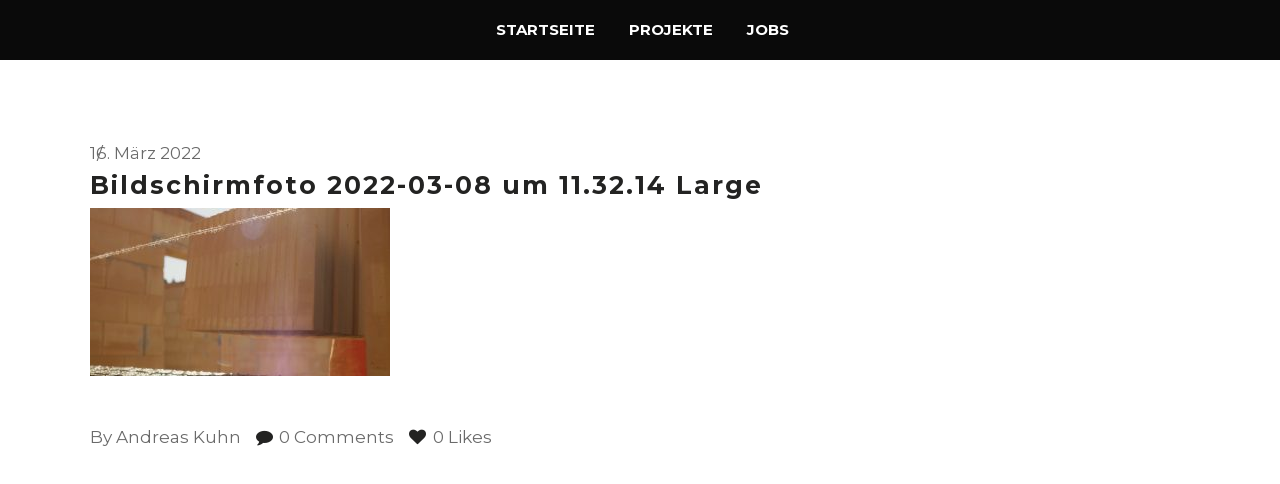

--- FILE ---
content_type: text/html; charset=UTF-8
request_url: https://brainstormunich.de/portfolio-item/bayerisches-baugewerbe-kinospot-kampagne/bildschirmfoto-2022-03-08-um-11-32-14-large/
body_size: 58225
content:
<!DOCTYPE html>
<html dir="ltr" lang="de" prefix="og: https://ogp.me/ns#" id="html">
<head>
			
		<meta charset="UTF-8"/>
		<link rel="profile" href="https://gmpg.org/xfn/11"/>
			
				<meta name="viewport" content="width=device-width,initial-scale=1,user-scalable=yes">
		<title>Bildschirmfoto 2022-03-08 um 11.32.14 Large | brainstormunich media | Videoproduktion München</title>

		<!-- All in One SEO 4.9.3 - aioseo.com -->
	<meta name="robots" content="max-image-preview:large" />
	<meta name="author" content="Andreas Kuhn"/>
	<link rel="canonical" href="https://brainstormunich.de/portfolio-item/bayerisches-baugewerbe-kinospot-kampagne/bildschirmfoto-2022-03-08-um-11-32-14-large/" />
	<meta name="generator" content="All in One SEO (AIOSEO) 4.9.3" />
		<meta property="og:locale" content="de_DE" />
		<meta property="og:site_name" content="brainstormunich media | Videoproduktion München ►" />
		<meta property="og:type" content="article" />
		<meta property="og:title" content="Bildschirmfoto 2022-03-08 um 11.32.14 Large | brainstormunich media | Videoproduktion München" />
		<meta property="og:url" content="https://brainstormunich.de/portfolio-item/bayerisches-baugewerbe-kinospot-kampagne/bildschirmfoto-2022-03-08-um-11-32-14-large/" />
		<meta property="og:image" content="https://www-static.brainstormunich.de/wp-content/uploads/2020/04/cropped-20180312-logo-tuerkis-brainstormunich-media-videoproduktion-fotoproduktion-filmpoduktion-fotografie-muenchen-agentur-filmagentur-social-media.png?media=1690201982" />
		<meta property="og:image:secure_url" content="https://www-static.brainstormunich.de/wp-content/uploads/2020/04/cropped-20180312-logo-tuerkis-brainstormunich-media-videoproduktion-fotoproduktion-filmpoduktion-fotografie-muenchen-agentur-filmagentur-social-media.png?media=1690201982" />
		<meta property="og:image:width" content="512" />
		<meta property="og:image:height" content="512" />
		<meta property="article:published_time" content="2022-03-16T13:31:05+00:00" />
		<meta property="article:modified_time" content="2022-03-16T13:31:05+00:00" />
		<meta property="article:publisher" content="https://www.facebook.com/brainstormunich" />
		<script type="application/ld+json" class="aioseo-schema">
			{"@context":"https:\/\/schema.org","@graph":[{"@type":"BreadcrumbList","@id":"https:\/\/brainstormunich.de\/portfolio-item\/bayerisches-baugewerbe-kinospot-kampagne\/bildschirmfoto-2022-03-08-um-11-32-14-large\/#breadcrumblist","itemListElement":[{"@type":"ListItem","@id":"https:\/\/brainstormunich.de#listItem","position":1,"name":"Home","item":"https:\/\/brainstormunich.de","nextItem":{"@type":"ListItem","@id":"https:\/\/brainstormunich.de\/portfolio-item\/bayerisches-baugewerbe-kinospot-kampagne\/bildschirmfoto-2022-03-08-um-11-32-14-large\/#listItem","name":"Bildschirmfoto 2022-03-08 um 11.32.14 Large"}},{"@type":"ListItem","@id":"https:\/\/brainstormunich.de\/portfolio-item\/bayerisches-baugewerbe-kinospot-kampagne\/bildschirmfoto-2022-03-08-um-11-32-14-large\/#listItem","position":2,"name":"Bildschirmfoto 2022-03-08 um 11.32.14 Large","previousItem":{"@type":"ListItem","@id":"https:\/\/brainstormunich.de#listItem","name":"Home"}}]},{"@type":"ItemPage","@id":"https:\/\/brainstormunich.de\/portfolio-item\/bayerisches-baugewerbe-kinospot-kampagne\/bildschirmfoto-2022-03-08-um-11-32-14-large\/#itempage","url":"https:\/\/brainstormunich.de\/portfolio-item\/bayerisches-baugewerbe-kinospot-kampagne\/bildschirmfoto-2022-03-08-um-11-32-14-large\/","name":"Bildschirmfoto 2022-03-08 um 11.32.14 Large | brainstormunich media | Videoproduktion M\u00fcnchen","inLanguage":"de-DE","isPartOf":{"@id":"https:\/\/brainstormunich.de\/#website"},"breadcrumb":{"@id":"https:\/\/brainstormunich.de\/portfolio-item\/bayerisches-baugewerbe-kinospot-kampagne\/bildschirmfoto-2022-03-08-um-11-32-14-large\/#breadcrumblist"},"author":{"@id":"https:\/\/brainstormunich.de\/author\/andreas-kuhn\/#author"},"creator":{"@id":"https:\/\/brainstormunich.de\/author\/andreas-kuhn\/#author"},"datePublished":"2022-03-16T14:31:05+01:00","dateModified":"2022-03-16T14:31:05+01:00"},{"@type":"Organization","@id":"https:\/\/brainstormunich.de\/#organization","name":"brainstormunich media","url":"https:\/\/brainstormunich.de\/","telephone":"+498924885325","logo":{"@type":"ImageObject","url":"https:\/\/brainstormunich.de\/wp-content\/uploads\/2020\/04\/20180312-logo-t\u00fcrkis-brainstormunich-media-videoproduktion-fotoproduktion-filmpoduktion-fotografie-m\u00fcnchen-agentur-filmagentur-social-media.png","@id":"https:\/\/brainstormunich.de\/portfolio-item\/bayerisches-baugewerbe-kinospot-kampagne\/bildschirmfoto-2022-03-08-um-11-32-14-large\/#organizationLogo","width":778,"height":880},"image":{"@id":"https:\/\/brainstormunich.de\/portfolio-item\/bayerisches-baugewerbe-kinospot-kampagne\/bildschirmfoto-2022-03-08-um-11-32-14-large\/#organizationLogo"},"sameAs":["https:\/\/www.facebook.com\/brainstormunich","https:\/\/instagram.com\/brainstormunich","https:\/\/www.linkedin.com\/company\/17965509\/"]},{"@type":"Person","@id":"https:\/\/brainstormunich.de\/author\/andreas-kuhn\/#author","url":"https:\/\/brainstormunich.de\/author\/andreas-kuhn\/","name":"Andreas Kuhn","image":{"@type":"ImageObject","@id":"https:\/\/brainstormunich.de\/portfolio-item\/bayerisches-baugewerbe-kinospot-kampagne\/bildschirmfoto-2022-03-08-um-11-32-14-large\/#authorImage","url":"https:\/\/secure.gravatar.com\/avatar\/59f4d824b1dbacf65886aad1d72b5afcfb6c1d40219da04b0b4de0dab7a8c3cc?s=96&d=mm&r=g","width":96,"height":96,"caption":"Andreas Kuhn"}},{"@type":"WebSite","@id":"https:\/\/brainstormunich.de\/#website","url":"https:\/\/brainstormunich.de\/","name":"brainstormunich media | Videoproduktion M\u00fcnchen","inLanguage":"de-DE","publisher":{"@id":"https:\/\/brainstormunich.de\/#organization"}}]}
		</script>
		<!-- All in One SEO -->

<link rel='dns-prefetch' href='//maps.googleapis.com' />
<link rel="alternate" type="application/rss+xml" title="brainstormunich media | Videoproduktion München &raquo; Feed" href="https://brainstormunich.de/feed/" />
<link rel="alternate" type="application/rss+xml" title="brainstormunich media | Videoproduktion München &raquo; Kommentar-Feed" href="https://brainstormunich.de/comments/feed/" />
<link rel="alternate" type="application/rss+xml" title="brainstormunich media | Videoproduktion München &raquo; Bildschirmfoto 2022-03-08 um 11.32.14 Large-Kommentar-Feed" href="https://brainstormunich.de/portfolio-item/bayerisches-baugewerbe-kinospot-kampagne/bildschirmfoto-2022-03-08-um-11-32-14-large/feed/" />
<link rel="alternate" title="oEmbed (JSON)" type="application/json+oembed" href="https://brainstormunich.de/wp-json/oembed/1.0/embed?url=https%3A%2F%2Fbrainstormunich.de%2Fportfolio-item%2Fbayerisches-baugewerbe-kinospot-kampagne%2Fbildschirmfoto-2022-03-08-um-11-32-14-large%2F" />
<link rel="alternate" title="oEmbed (XML)" type="text/xml+oembed" href="https://brainstormunich.de/wp-json/oembed/1.0/embed?url=https%3A%2F%2Fbrainstormunich.de%2Fportfolio-item%2Fbayerisches-baugewerbe-kinospot-kampagne%2Fbildschirmfoto-2022-03-08-um-11-32-14-large%2F&#038;format=xml" />
<style id='wp-img-auto-sizes-contain-inline-css' type='text/css'>
img:is([sizes=auto i],[sizes^="auto," i]){contain-intrinsic-size:3000px 1500px}
/*# sourceURL=wp-img-auto-sizes-contain-inline-css */
</style>
<style id='wp-emoji-styles-inline-css' type='text/css'>

	img.wp-smiley, img.emoji {
		display: inline !important;
		border: none !important;
		box-shadow: none !important;
		height: 1em !important;
		width: 1em !important;
		margin: 0 0.07em !important;
		vertical-align: -0.1em !important;
		background: none !important;
		padding: 0 !important;
	}
/*# sourceURL=wp-emoji-styles-inline-css */
</style>
<style id='wp-block-library-inline-css' type='text/css'>
:root{--wp-block-synced-color:#7a00df;--wp-block-synced-color--rgb:122,0,223;--wp-bound-block-color:var(--wp-block-synced-color);--wp-editor-canvas-background:#ddd;--wp-admin-theme-color:#007cba;--wp-admin-theme-color--rgb:0,124,186;--wp-admin-theme-color-darker-10:#006ba1;--wp-admin-theme-color-darker-10--rgb:0,107,160.5;--wp-admin-theme-color-darker-20:#005a87;--wp-admin-theme-color-darker-20--rgb:0,90,135;--wp-admin-border-width-focus:2px}@media (min-resolution:192dpi){:root{--wp-admin-border-width-focus:1.5px}}.wp-element-button{cursor:pointer}:root .has-very-light-gray-background-color{background-color:#eee}:root .has-very-dark-gray-background-color{background-color:#313131}:root .has-very-light-gray-color{color:#eee}:root .has-very-dark-gray-color{color:#313131}:root .has-vivid-green-cyan-to-vivid-cyan-blue-gradient-background{background:linear-gradient(135deg,#00d084,#0693e3)}:root .has-purple-crush-gradient-background{background:linear-gradient(135deg,#34e2e4,#4721fb 50%,#ab1dfe)}:root .has-hazy-dawn-gradient-background{background:linear-gradient(135deg,#faaca8,#dad0ec)}:root .has-subdued-olive-gradient-background{background:linear-gradient(135deg,#fafae1,#67a671)}:root .has-atomic-cream-gradient-background{background:linear-gradient(135deg,#fdd79a,#004a59)}:root .has-nightshade-gradient-background{background:linear-gradient(135deg,#330968,#31cdcf)}:root .has-midnight-gradient-background{background:linear-gradient(135deg,#020381,#2874fc)}:root{--wp--preset--font-size--normal:16px;--wp--preset--font-size--huge:42px}.has-regular-font-size{font-size:1em}.has-larger-font-size{font-size:2.625em}.has-normal-font-size{font-size:var(--wp--preset--font-size--normal)}.has-huge-font-size{font-size:var(--wp--preset--font-size--huge)}.has-text-align-center{text-align:center}.has-text-align-left{text-align:left}.has-text-align-right{text-align:right}.has-fit-text{white-space:nowrap!important}#end-resizable-editor-section{display:none}.aligncenter{clear:both}.items-justified-left{justify-content:flex-start}.items-justified-center{justify-content:center}.items-justified-right{justify-content:flex-end}.items-justified-space-between{justify-content:space-between}.screen-reader-text{border:0;clip-path:inset(50%);height:1px;margin:-1px;overflow:hidden;padding:0;position:absolute;width:1px;word-wrap:normal!important}.screen-reader-text:focus{background-color:#ddd;clip-path:none;color:#444;display:block;font-size:1em;height:auto;left:5px;line-height:normal;padding:15px 23px 14px;text-decoration:none;top:5px;width:auto;z-index:100000}html :where(.has-border-color){border-style:solid}html :where([style*=border-top-color]){border-top-style:solid}html :where([style*=border-right-color]){border-right-style:solid}html :where([style*=border-bottom-color]){border-bottom-style:solid}html :where([style*=border-left-color]){border-left-style:solid}html :where([style*=border-width]){border-style:solid}html :where([style*=border-top-width]){border-top-style:solid}html :where([style*=border-right-width]){border-right-style:solid}html :where([style*=border-bottom-width]){border-bottom-style:solid}html :where([style*=border-left-width]){border-left-style:solid}html :where(img[class*=wp-image-]){height:auto;max-width:100%}:where(figure){margin:0 0 1em}html :where(.is-position-sticky){--wp-admin--admin-bar--position-offset:var(--wp-admin--admin-bar--height,0px)}@media screen and (max-width:600px){html :where(.is-position-sticky){--wp-admin--admin-bar--position-offset:0px}}

/*# sourceURL=wp-block-library-inline-css */
</style><style id='wp-block-heading-inline-css' type='text/css'>
h1:where(.wp-block-heading).has-background,h2:where(.wp-block-heading).has-background,h3:where(.wp-block-heading).has-background,h4:where(.wp-block-heading).has-background,h5:where(.wp-block-heading).has-background,h6:where(.wp-block-heading).has-background{padding:1.25em 2.375em}h1.has-text-align-left[style*=writing-mode]:where([style*=vertical-lr]),h1.has-text-align-right[style*=writing-mode]:where([style*=vertical-rl]),h2.has-text-align-left[style*=writing-mode]:where([style*=vertical-lr]),h2.has-text-align-right[style*=writing-mode]:where([style*=vertical-rl]),h3.has-text-align-left[style*=writing-mode]:where([style*=vertical-lr]),h3.has-text-align-right[style*=writing-mode]:where([style*=vertical-rl]),h4.has-text-align-left[style*=writing-mode]:where([style*=vertical-lr]),h4.has-text-align-right[style*=writing-mode]:where([style*=vertical-rl]),h5.has-text-align-left[style*=writing-mode]:where([style*=vertical-lr]),h5.has-text-align-right[style*=writing-mode]:where([style*=vertical-rl]),h6.has-text-align-left[style*=writing-mode]:where([style*=vertical-lr]),h6.has-text-align-right[style*=writing-mode]:where([style*=vertical-rl]){rotate:180deg}
/*# sourceURL=https://brainstormunich.de/wp-includes/blocks/heading/style.min.css */
</style>
<style id='wp-block-columns-inline-css' type='text/css'>
.wp-block-columns{box-sizing:border-box;display:flex;flex-wrap:wrap!important}@media (min-width:782px){.wp-block-columns{flex-wrap:nowrap!important}}.wp-block-columns{align-items:normal!important}.wp-block-columns.are-vertically-aligned-top{align-items:flex-start}.wp-block-columns.are-vertically-aligned-center{align-items:center}.wp-block-columns.are-vertically-aligned-bottom{align-items:flex-end}@media (max-width:781px){.wp-block-columns:not(.is-not-stacked-on-mobile)>.wp-block-column{flex-basis:100%!important}}@media (min-width:782px){.wp-block-columns:not(.is-not-stacked-on-mobile)>.wp-block-column{flex-basis:0;flex-grow:1}.wp-block-columns:not(.is-not-stacked-on-mobile)>.wp-block-column[style*=flex-basis]{flex-grow:0}}.wp-block-columns.is-not-stacked-on-mobile{flex-wrap:nowrap!important}.wp-block-columns.is-not-stacked-on-mobile>.wp-block-column{flex-basis:0;flex-grow:1}.wp-block-columns.is-not-stacked-on-mobile>.wp-block-column[style*=flex-basis]{flex-grow:0}:where(.wp-block-columns){margin-bottom:1.75em}:where(.wp-block-columns.has-background){padding:1.25em 2.375em}.wp-block-column{flex-grow:1;min-width:0;overflow-wrap:break-word;word-break:break-word}.wp-block-column.is-vertically-aligned-top{align-self:flex-start}.wp-block-column.is-vertically-aligned-center{align-self:center}.wp-block-column.is-vertically-aligned-bottom{align-self:flex-end}.wp-block-column.is-vertically-aligned-stretch{align-self:stretch}.wp-block-column.is-vertically-aligned-bottom,.wp-block-column.is-vertically-aligned-center,.wp-block-column.is-vertically-aligned-top{width:100%}
/*# sourceURL=https://brainstormunich.de/wp-includes/blocks/columns/style.min.css */
</style>
<style id='wp-block-paragraph-inline-css' type='text/css'>
.is-small-text{font-size:.875em}.is-regular-text{font-size:1em}.is-large-text{font-size:2.25em}.is-larger-text{font-size:3em}.has-drop-cap:not(:focus):first-letter{float:left;font-size:8.4em;font-style:normal;font-weight:100;line-height:.68;margin:.05em .1em 0 0;text-transform:uppercase}body.rtl .has-drop-cap:not(:focus):first-letter{float:none;margin-left:.1em}p.has-drop-cap.has-background{overflow:hidden}:root :where(p.has-background){padding:1.25em 2.375em}:where(p.has-text-color:not(.has-link-color)) a{color:inherit}p.has-text-align-left[style*="writing-mode:vertical-lr"],p.has-text-align-right[style*="writing-mode:vertical-rl"]{rotate:180deg}
/*# sourceURL=https://brainstormunich.de/wp-includes/blocks/paragraph/style.min.css */
</style>
<style id='global-styles-inline-css' type='text/css'>
:root{--wp--preset--aspect-ratio--square: 1;--wp--preset--aspect-ratio--4-3: 4/3;--wp--preset--aspect-ratio--3-4: 3/4;--wp--preset--aspect-ratio--3-2: 3/2;--wp--preset--aspect-ratio--2-3: 2/3;--wp--preset--aspect-ratio--16-9: 16/9;--wp--preset--aspect-ratio--9-16: 9/16;--wp--preset--color--black: #000000;--wp--preset--color--cyan-bluish-gray: #abb8c3;--wp--preset--color--white: #ffffff;--wp--preset--color--pale-pink: #f78da7;--wp--preset--color--vivid-red: #cf2e2e;--wp--preset--color--luminous-vivid-orange: #ff6900;--wp--preset--color--luminous-vivid-amber: #fcb900;--wp--preset--color--light-green-cyan: #7bdcb5;--wp--preset--color--vivid-green-cyan: #00d084;--wp--preset--color--pale-cyan-blue: #8ed1fc;--wp--preset--color--vivid-cyan-blue: #0693e3;--wp--preset--color--vivid-purple: #9b51e0;--wp--preset--gradient--vivid-cyan-blue-to-vivid-purple: linear-gradient(135deg,rgb(6,147,227) 0%,rgb(155,81,224) 100%);--wp--preset--gradient--light-green-cyan-to-vivid-green-cyan: linear-gradient(135deg,rgb(122,220,180) 0%,rgb(0,208,130) 100%);--wp--preset--gradient--luminous-vivid-amber-to-luminous-vivid-orange: linear-gradient(135deg,rgb(252,185,0) 0%,rgb(255,105,0) 100%);--wp--preset--gradient--luminous-vivid-orange-to-vivid-red: linear-gradient(135deg,rgb(255,105,0) 0%,rgb(207,46,46) 100%);--wp--preset--gradient--very-light-gray-to-cyan-bluish-gray: linear-gradient(135deg,rgb(238,238,238) 0%,rgb(169,184,195) 100%);--wp--preset--gradient--cool-to-warm-spectrum: linear-gradient(135deg,rgb(74,234,220) 0%,rgb(151,120,209) 20%,rgb(207,42,186) 40%,rgb(238,44,130) 60%,rgb(251,105,98) 80%,rgb(254,248,76) 100%);--wp--preset--gradient--blush-light-purple: linear-gradient(135deg,rgb(255,206,236) 0%,rgb(152,150,240) 100%);--wp--preset--gradient--blush-bordeaux: linear-gradient(135deg,rgb(254,205,165) 0%,rgb(254,45,45) 50%,rgb(107,0,62) 100%);--wp--preset--gradient--luminous-dusk: linear-gradient(135deg,rgb(255,203,112) 0%,rgb(199,81,192) 50%,rgb(65,88,208) 100%);--wp--preset--gradient--pale-ocean: linear-gradient(135deg,rgb(255,245,203) 0%,rgb(182,227,212) 50%,rgb(51,167,181) 100%);--wp--preset--gradient--electric-grass: linear-gradient(135deg,rgb(202,248,128) 0%,rgb(113,206,126) 100%);--wp--preset--gradient--midnight: linear-gradient(135deg,rgb(2,3,129) 0%,rgb(40,116,252) 100%);--wp--preset--font-size--small: 13px;--wp--preset--font-size--medium: 20px;--wp--preset--font-size--large: 36px;--wp--preset--font-size--x-large: 42px;--wp--preset--spacing--20: 0.44rem;--wp--preset--spacing--30: 0.67rem;--wp--preset--spacing--40: 1rem;--wp--preset--spacing--50: 1.5rem;--wp--preset--spacing--60: 2.25rem;--wp--preset--spacing--70: 3.38rem;--wp--preset--spacing--80: 5.06rem;--wp--preset--shadow--natural: 6px 6px 9px rgba(0, 0, 0, 0.2);--wp--preset--shadow--deep: 12px 12px 50px rgba(0, 0, 0, 0.4);--wp--preset--shadow--sharp: 6px 6px 0px rgba(0, 0, 0, 0.2);--wp--preset--shadow--outlined: 6px 6px 0px -3px rgb(255, 255, 255), 6px 6px rgb(0, 0, 0);--wp--preset--shadow--crisp: 6px 6px 0px rgb(0, 0, 0);}:where(.is-layout-flex){gap: 0.5em;}:where(.is-layout-grid){gap: 0.5em;}body .is-layout-flex{display: flex;}.is-layout-flex{flex-wrap: wrap;align-items: center;}.is-layout-flex > :is(*, div){margin: 0;}body .is-layout-grid{display: grid;}.is-layout-grid > :is(*, div){margin: 0;}:where(.wp-block-columns.is-layout-flex){gap: 2em;}:where(.wp-block-columns.is-layout-grid){gap: 2em;}:where(.wp-block-post-template.is-layout-flex){gap: 1.25em;}:where(.wp-block-post-template.is-layout-grid){gap: 1.25em;}.has-black-color{color: var(--wp--preset--color--black) !important;}.has-cyan-bluish-gray-color{color: var(--wp--preset--color--cyan-bluish-gray) !important;}.has-white-color{color: var(--wp--preset--color--white) !important;}.has-pale-pink-color{color: var(--wp--preset--color--pale-pink) !important;}.has-vivid-red-color{color: var(--wp--preset--color--vivid-red) !important;}.has-luminous-vivid-orange-color{color: var(--wp--preset--color--luminous-vivid-orange) !important;}.has-luminous-vivid-amber-color{color: var(--wp--preset--color--luminous-vivid-amber) !important;}.has-light-green-cyan-color{color: var(--wp--preset--color--light-green-cyan) !important;}.has-vivid-green-cyan-color{color: var(--wp--preset--color--vivid-green-cyan) !important;}.has-pale-cyan-blue-color{color: var(--wp--preset--color--pale-cyan-blue) !important;}.has-vivid-cyan-blue-color{color: var(--wp--preset--color--vivid-cyan-blue) !important;}.has-vivid-purple-color{color: var(--wp--preset--color--vivid-purple) !important;}.has-black-background-color{background-color: var(--wp--preset--color--black) !important;}.has-cyan-bluish-gray-background-color{background-color: var(--wp--preset--color--cyan-bluish-gray) !important;}.has-white-background-color{background-color: var(--wp--preset--color--white) !important;}.has-pale-pink-background-color{background-color: var(--wp--preset--color--pale-pink) !important;}.has-vivid-red-background-color{background-color: var(--wp--preset--color--vivid-red) !important;}.has-luminous-vivid-orange-background-color{background-color: var(--wp--preset--color--luminous-vivid-orange) !important;}.has-luminous-vivid-amber-background-color{background-color: var(--wp--preset--color--luminous-vivid-amber) !important;}.has-light-green-cyan-background-color{background-color: var(--wp--preset--color--light-green-cyan) !important;}.has-vivid-green-cyan-background-color{background-color: var(--wp--preset--color--vivid-green-cyan) !important;}.has-pale-cyan-blue-background-color{background-color: var(--wp--preset--color--pale-cyan-blue) !important;}.has-vivid-cyan-blue-background-color{background-color: var(--wp--preset--color--vivid-cyan-blue) !important;}.has-vivid-purple-background-color{background-color: var(--wp--preset--color--vivid-purple) !important;}.has-black-border-color{border-color: var(--wp--preset--color--black) !important;}.has-cyan-bluish-gray-border-color{border-color: var(--wp--preset--color--cyan-bluish-gray) !important;}.has-white-border-color{border-color: var(--wp--preset--color--white) !important;}.has-pale-pink-border-color{border-color: var(--wp--preset--color--pale-pink) !important;}.has-vivid-red-border-color{border-color: var(--wp--preset--color--vivid-red) !important;}.has-luminous-vivid-orange-border-color{border-color: var(--wp--preset--color--luminous-vivid-orange) !important;}.has-luminous-vivid-amber-border-color{border-color: var(--wp--preset--color--luminous-vivid-amber) !important;}.has-light-green-cyan-border-color{border-color: var(--wp--preset--color--light-green-cyan) !important;}.has-vivid-green-cyan-border-color{border-color: var(--wp--preset--color--vivid-green-cyan) !important;}.has-pale-cyan-blue-border-color{border-color: var(--wp--preset--color--pale-cyan-blue) !important;}.has-vivid-cyan-blue-border-color{border-color: var(--wp--preset--color--vivid-cyan-blue) !important;}.has-vivid-purple-border-color{border-color: var(--wp--preset--color--vivid-purple) !important;}.has-vivid-cyan-blue-to-vivid-purple-gradient-background{background: var(--wp--preset--gradient--vivid-cyan-blue-to-vivid-purple) !important;}.has-light-green-cyan-to-vivid-green-cyan-gradient-background{background: var(--wp--preset--gradient--light-green-cyan-to-vivid-green-cyan) !important;}.has-luminous-vivid-amber-to-luminous-vivid-orange-gradient-background{background: var(--wp--preset--gradient--luminous-vivid-amber-to-luminous-vivid-orange) !important;}.has-luminous-vivid-orange-to-vivid-red-gradient-background{background: var(--wp--preset--gradient--luminous-vivid-orange-to-vivid-red) !important;}.has-very-light-gray-to-cyan-bluish-gray-gradient-background{background: var(--wp--preset--gradient--very-light-gray-to-cyan-bluish-gray) !important;}.has-cool-to-warm-spectrum-gradient-background{background: var(--wp--preset--gradient--cool-to-warm-spectrum) !important;}.has-blush-light-purple-gradient-background{background: var(--wp--preset--gradient--blush-light-purple) !important;}.has-blush-bordeaux-gradient-background{background: var(--wp--preset--gradient--blush-bordeaux) !important;}.has-luminous-dusk-gradient-background{background: var(--wp--preset--gradient--luminous-dusk) !important;}.has-pale-ocean-gradient-background{background: var(--wp--preset--gradient--pale-ocean) !important;}.has-electric-grass-gradient-background{background: var(--wp--preset--gradient--electric-grass) !important;}.has-midnight-gradient-background{background: var(--wp--preset--gradient--midnight) !important;}.has-small-font-size{font-size: var(--wp--preset--font-size--small) !important;}.has-medium-font-size{font-size: var(--wp--preset--font-size--medium) !important;}.has-large-font-size{font-size: var(--wp--preset--font-size--large) !important;}.has-x-large-font-size{font-size: var(--wp--preset--font-size--x-large) !important;}
:where(.wp-block-columns.is-layout-flex){gap: 2em;}:where(.wp-block-columns.is-layout-grid){gap: 2em;}
/*# sourceURL=global-styles-inline-css */
</style>
<style id='core-block-supports-inline-css' type='text/css'>
.wp-container-core-columns-is-layout-9d6595d7{flex-wrap:nowrap;}
/*# sourceURL=core-block-supports-inline-css */
</style>

<style id='classic-theme-styles-inline-css' type='text/css'>
/*! This file is auto-generated */
.wp-block-button__link{color:#fff;background-color:#32373c;border-radius:9999px;box-shadow:none;text-decoration:none;padding:calc(.667em + 2px) calc(1.333em + 2px);font-size:1.125em}.wp-block-file__button{background:#32373c;color:#fff;text-decoration:none}
/*# sourceURL=/wp-includes/css/classic-themes.min.css */
</style>
<link rel='stylesheet' id='contact-form-7-css' href='https://brainstormunich.de/wp-content/plugins/contact-form-7/includes/css/styles.css?ver=6.1.4' type='text/css' media='all' />
<link rel='stylesheet' id='rw-slider-image-script-css' href='https://brainstormunich.de/wp-content/plugins/slider-images/style/rw-slider-image-widget.css?ver=6.9' type='text/css' media='all' />
<link rel='stylesheet' id='rw-slider-image-style-fontawesome-css' href='https://brainstormunich.de/wp-content/plugins/slider-images/style/richwebicons.css?ver=6.9' type='text/css' media='all' />
<link rel='stylesheet' id='orkan_edge_default_style-css' href='https://brainstormunich.de/wp-content/themes/orkan/style.css?ver=6.9' type='text/css' media='all' />
<link rel='stylesheet' id='orkan_edge_modules-css' href='https://brainstormunich.de/wp-content/themes/orkan/assets/css/modules.min.css?ver=6.9' type='text/css' media='all' />
<style id='orkan_edge_modules-inline-css' type='text/css'>
.edgtf-smooth-transition-loader { background-color: #383838;}.edgtf-st-loader .edgtf-rotate-circles > div, .edgtf-st-loader .pulse, .edgtf-st-loader .double_pulse .double-bounce1, .edgtf-st-loader .double_pulse .double-bounce2, .edgtf-st-loader .cube, .edgtf-st-loader .rotating_cubes .cube1, .edgtf-st-loader .rotating_cubes .cube2, .edgtf-st-loader .stripes > div, .edgtf-st-loader .wave > div, .edgtf-st-loader .two_rotating_circles .dot1, .edgtf-st-loader .two_rotating_circles .dot2, .edgtf-st-loader .five_rotating_circles .container1 > div, .edgtf-st-loader .five_rotating_circles .container2 > div, .edgtf-st-loader .five_rotating_circles .container3 > div, .edgtf-st-loader .atom .ball-1:before, .edgtf-st-loader .atom .ball-2:before, .edgtf-st-loader .atom .ball-3:before, .edgtf-st-loader .atom .ball-4:before, .edgtf-st-loader .clock .ball:before, .edgtf-st-loader .mitosis .ball, .edgtf-st-loader .lines .line1, .edgtf-st-loader .lines .line2, .edgtf-st-loader .lines .line3, .edgtf-st-loader .lines .line4, .edgtf-st-loader .fussion .ball, .edgtf-st-loader .fussion .ball-1, .edgtf-st-loader .fussion .ball-2, .edgtf-st-loader .fussion .ball-3, .edgtf-st-loader .fussion .ball-4, .edgtf-st-loader .wave_circles .ball, .edgtf-st-loader .pulse_circles .ball { background-color: #28c5d6;}
/*# sourceURL=orkan_edge_modules-inline-css */
</style>
<link rel='stylesheet' id='edgtf_font_awesome-css' href='https://brainstormunich.de/wp-content/themes/orkan/assets/css/font-awesome/css/font-awesome.min.css?ver=6.9' type='text/css' media='all' />
<link rel='stylesheet' id='edgtf_font_elegant-css' href='https://brainstormunich.de/wp-content/themes/orkan/assets/css/elegant-icons/style.min.css?ver=6.9' type='text/css' media='all' />
<link rel='stylesheet' id='edgtf_ion_icons-css' href='https://brainstormunich.de/wp-content/themes/orkan/assets/css/ion-icons/css/ionicons.min.css?ver=6.9' type='text/css' media='all' />
<link rel='stylesheet' id='mediaelement-css' href='https://brainstormunich.de/wp-includes/js/mediaelement/mediaelementplayer-legacy.min.css?ver=4.2.17' type='text/css' media='all' />
<link rel='stylesheet' id='wp-mediaelement-css' href='https://brainstormunich.de/wp-includes/js/mediaelement/wp-mediaelement.min.css?ver=6.9' type='text/css' media='all' />
<link rel='stylesheet' id='orkan_edge_style_dynamic-css' href='https://brainstormunich.de/wp-content/themes/orkan/assets/css/style_dynamic.css?ver=1647336325' type='text/css' media='all' />
<link rel='stylesheet' id='orkan_edge_modules_responsive-css' href='https://brainstormunich.de/wp-content/themes/orkan/assets/css/modules-responsive.min.css?ver=6.9' type='text/css' media='all' />
<link rel='stylesheet' id='orkan_edge_style_dynamic_responsive-css' href='https://brainstormunich.de/wp-content/themes/orkan/assets/css/style_dynamic_responsive.css?ver=1647336325' type='text/css' media='all' />
<link rel='stylesheet' id='orkan_edge_google_fonts-css' href='https://www-static.brainstormunich.de/wp-content/uploads/fonts/3e138122e045d46313b4c3c9a4f00f88/font.css?media=1690201982?v=1666872023' type='text/css' media='all' />
<link rel='stylesheet' id='jquery-lazyloadxt-fadein-css-css' href='//brainstormunich.de/wp-content/plugins/a3-lazy-load/assets/css/jquery.lazyloadxt.fadein.css?ver=6.9' type='text/css' media='all' />
<link rel='stylesheet' id='a3a3_lazy_load-css' href='//brainstormunich.de/wp-content/uploads/sass/a3_lazy_load.min.css?ver=1690201928' type='text/css' media='all' />
<script type="text/javascript" src="https://brainstormunich.de/wp-includes/js/jquery/jquery.min.js?ver=3.7.1" id="jquery-core-js"></script>
<script type="text/javascript" src="https://brainstormunich.de/wp-includes/js/jquery/jquery-migrate.min.js?ver=3.4.1" id="jquery-migrate-js"></script>
<script type="text/javascript" src="https://brainstormunich.de/wp-includes/js/jquery/ui/core.min.js?ver=1.13.3" id="jquery-ui-core-js"></script>
<script type="text/javascript" src="https://brainstormunich.de/wp-content/plugins/slider-images/scripts/rw-slider-image-widget.js?ver=6.9" id="rw-slider-image-script-js"></script>
<script type="text/javascript" src="https://brainstormunich.de/wp-content/plugins/slider-images/scripts/jquery.easing.1.2.js?ver=6.9" id="rw-slider-image-script-easing-js"></script>
<script type="text/javascript" src="https://brainstormunich.de/wp-content/plugins/slider-images/scripts/jquery.anythingslider.min.js?ver=6.9" id="rw-slider-image-script-anythingslider-js"></script>
<script type="text/javascript" src="https://brainstormunich.de/wp-content/plugins/slider-images/scripts/jquery.colorbox-min.js?ver=6.9" id="rw-slider-image-script-colorbox-js"></script>
<script></script><link rel="https://api.w.org/" href="https://brainstormunich.de/wp-json/" /><link rel="alternate" title="JSON" type="application/json" href="https://brainstormunich.de/wp-json/wp/v2/media/5365" /><link rel="EditURI" type="application/rsd+xml" title="RSD" href="https://brainstormunich.de/xmlrpc.php?rsd" />
<meta name="generator" content="WordPress 6.9" />
<link rel='shortlink' href='https://brainstormunich.de/?p=5365' />
<style>[class*=" icon-oc-"],[class^=icon-oc-]{speak:none;font-style:normal;font-weight:400;font-variant:normal;text-transform:none;line-height:1;-webkit-font-smoothing:antialiased;-moz-osx-font-smoothing:grayscale}.icon-oc-one-com-white-32px-fill:before{content:"901"}.icon-oc-one-com:before{content:"900"}#one-com-icon,.toplevel_page_onecom-wp .wp-menu-image{speak:none;display:flex;align-items:center;justify-content:center;text-transform:none;line-height:1;-webkit-font-smoothing:antialiased;-moz-osx-font-smoothing:grayscale}.onecom-wp-admin-bar-item>a,.toplevel_page_onecom-wp>.wp-menu-name{font-size:16px;font-weight:400;line-height:1}.toplevel_page_onecom-wp>.wp-menu-name img{width:69px;height:9px;}.wp-submenu-wrap.wp-submenu>.wp-submenu-head>img{width:88px;height:auto}.onecom-wp-admin-bar-item>a img{height:7px!important}.onecom-wp-admin-bar-item>a img,.toplevel_page_onecom-wp>.wp-menu-name img{opacity:.8}.onecom-wp-admin-bar-item.hover>a img,.toplevel_page_onecom-wp.wp-has-current-submenu>.wp-menu-name img,li.opensub>a.toplevel_page_onecom-wp>.wp-menu-name img{opacity:1}#one-com-icon:before,.onecom-wp-admin-bar-item>a:before,.toplevel_page_onecom-wp>.wp-menu-image:before{content:'';position:static!important;background-color:rgba(240,245,250,.4);border-radius:102px;width:18px;height:18px;padding:0!important}.onecom-wp-admin-bar-item>a:before{width:14px;height:14px}.onecom-wp-admin-bar-item.hover>a:before,.toplevel_page_onecom-wp.opensub>a>.wp-menu-image:before,.toplevel_page_onecom-wp.wp-has-current-submenu>.wp-menu-image:before{background-color:#76b82a}.onecom-wp-admin-bar-item>a{display:inline-flex!important;align-items:center;justify-content:center}#one-com-logo-wrapper{font-size:4em}#one-com-icon{vertical-align:middle}.imagify-welcome{display:none !important;}</style>            <script>
                var spDsgvoGeneralConfig = JSON.parse('{"guid":"62068082-1364-44f8-8da2-5b58f8bceadb","domain":"brainstormunich.de","countryCode":"de","cookieDomainDynamic":"1","allIntegrationSlugs":["analyse_google","embeddings_captcha_google","embeddings_facebook","embeddings_googlemaps","embeddings_instagram","embeddings_twitter","embeddings_vimeo","embeddings_youtube"],"clientSideBlocking":"1","cookieLifeTime":94608000,"cookieLifeTimeDismiss":259200,"cookieName":"legalweb_cookie_settings","cookieVersion":1691136121,"forceCookieInfo":"0","imprintPageUrl":{"de":"https:\/\/brainstormunich.de\/impressum\/"},"initialDisplayType":"policy_popup","locale":"de_DE","noticeHideEffect":"fade","noticeOnScroll":"","noticeOnScrollOffset":"100","privacyPolicyPageUrl":{"de":"https:\/\/brainstormunich.de\/datenschutzvereinbarungen\/"},"showNoticeOnClose":"no","popupStyle":"default","displayTrigger":"onTimeout","displayTriggerCustomEvent":"","includeSubdomains":"1","injectImprintAndDse":0,"injectSelectorImprint":"","injectSelectorDse":"","activatedDseLanguages":["de"],"enhancedScriptBlocking":"0","forceGoogleConsentMode":false,"vendorCount":7,"enableTcf":false,"cmpStatsEnabled":false,"cmpStatsEndpoint":""}');
                var spDsgvoIntegrationConfig = JSON.parse('[{"category":"analyse_statistic","classNames":"","hosts":"googletagmanager.com\/gtag\/js;google-analytics.com\/analytics.js","hostsWhitelist":"","insertLocation":"body-start","jsCode":"[base64]","placeholders":[],"slug":"analyse_google","usedTagmanager":false,"consentFree":"0","tcfVendorId":0},{"category":"contents_embedds","classNames":"","hosts":"","hostsWhitelist":"","insertLocation":"body-start","jsCode":"MQ==","placeholders":{"de":"[base64]"},"slug":"embeddings_captcha_google","usedTagmanager":false,"consentFree":"0","tcfVendorId":0},{"category":"contents_embedds","classNames":"","hosts":"www.facebook.com;connect.facebook.net","hostsWhitelist":"facebook.com\/plugins\/video.php?href={embedId}","insertLocation":"body-start","jsCode":"MQ==","placeholders":{"de":"[base64]"},"slug":"embeddings_facebook","usedTagmanager":false,"consentFree":"0","tcfVendorId":0},{"category":"contents_embedds","classNames":"","hosts":"maps.google.com;www.google.com\/maps\/;maps.googleapis.com","hostsWhitelist":"","insertLocation":"body-start","jsCode":"MQ==","placeholders":{"de":"[base64]"},"slug":"embeddings_googlemaps","usedTagmanager":false,"consentFree":"1","tcfVendorId":0},{"category":"contents_embedds","classNames":"","hosts":"instagram.com;cdninstagram.com","hostsWhitelist":"","insertLocation":"body-start","jsCode":"MQ==","placeholders":{"de":"[base64]"},"slug":"embeddings_instagram","usedTagmanager":false,"consentFree":"0","tcfVendorId":0},{"category":"contents_embedds","classNames":"","hosts":"twitter.com\/;t.co\/;x.com\/","hostsWhitelist":"","insertLocation":"body-start","jsCode":"MQ==","placeholders":{"de":"[base64]"},"slug":"embeddings_twitter","usedTagmanager":false,"consentFree":"0","tcfVendorId":0},{"category":"contents_embedds","classNames":"","hosts":"vimeo.com;vimeocdn.com","hostsWhitelist":"player.vimeo.com\/video\/{embedId}","insertLocation":"body-start","jsCode":"MQ==","placeholders":{"de":"[base64]"},"slug":"embeddings_vimeo","usedTagmanager":false,"consentFree":"0","tcfVendorId":0},{"category":"contents_embedds","classNames":"","hosts":"youtu.be;youtube.com;youtube.;youtube-nocookie.com","hostsWhitelist":"youtube.com\/embed\/{embedId}","insertLocation":"body-start","jsCode":"MQ==","placeholders":{"de":"[base64]"},"slug":"embeddings_youtube","usedTagmanager":false,"consentFree":"0","tcfVendorId":0}]');
				var CATEGORY_SLUG_STATISTICS="analyse_statistic",CATEGORY_SLUG_TARGETING="targeting_profiling",CATEGORY_SLUG_EMBEDDINGS="contents_embedds",CATEGORY_SLUG_LIVECHAT="livechats",CATEGORY_SLUG_CHATBOTS="chat-bots",CATEGORY_SLUG_PLUGINS="plugins",CATEGORY_SLUG_MANDATORY="necessary_services",displayCache=[],runningIntegrations=[],injectedScripts=[],lwFrontendInitCompleted=!1,consentModeListener=[],lwLastPopupAction="",supportsPassive=(window.NodeList&&!NodeList.prototype.forEach&&(NodeList.prototype.forEach=Array.prototype.forEach),!function(){function e(e,t){t=t||{bubbles:!1,cancelable:!1,detail:void 0};var o=document.createEvent("CustomEvent");return o.initCustomEvent(e,t.bubbles,t.cancelable,t.detail),o}"function"!=typeof window.CustomEvent&&(e.prototype=window.Event.prototype,window.CustomEvent=e)}(),!1);try{var opts=Object.defineProperty({},"passive",{get:function(){supportsPassive=!0}});window.addEventListener("testPassive",null,opts),window.removeEventListener("testPassive",null,opts)}catch(e){}function lwStripquotes(e){return null!=e&&'"'===(e=e.trim()).charAt(0)&&'"'===e.charAt(e.length-1)?e.substr(1,e.length-2):e}function cloneAttributes(e,t){for(var o,n=Array.prototype.slice.call(t.attributes);o=n.pop();)e.setAttribute(o.nodeName,o.nodeValue)}var SimpleBar=function(){"use strict";var r=function(e,t){return(r=Object.setPrototypeOf||({__proto__:[]}instanceof Array?function(e,t){e.__proto__=t}:function(e,t){for(var o in t)Object.prototype.hasOwnProperty.call(t,o)&&(e[o]=t[o])}))(e,t)},e=!("undefined"==typeof window||!window.document||!window.document.createElement),t="object"==typeof global&&global&&global.Object===Object&&global,o="object"==typeof self&&self&&self.Object===Object&&self,n=t||o||Function("return this")(),t=n.Symbol,o=Object.prototype,l=o.hasOwnProperty,s=o.toString,a=t?t.toStringTag:void 0,c=Object.prototype.toString,d=t?t.toStringTag:void 0;var i=/\s/,u=/^\s+/;function y(e){var t=typeof e;return null!=e&&("object"==t||"function"==t)}var p=/^[-+]0x[0-9a-f]+$/i,_=/^0b[01]+$/i,G=/^0o[0-7]+$/i,q=parseInt;function b(e){if("number"==typeof e)return e;if("symbol"==typeof(t=e)||null!=t&&"object"==typeof t&&"[object Symbol]"==function(e){if(null==e)return void 0===e?"[object Undefined]":"[object Null]";if(d&&d in Object(e)){var t=e,o=l.call(t,a),n=t[a];try{var i=!(t[a]=void 0)}catch(t){}var r=s.call(t);return i&&(o?t[a]=n:delete t[a]),r}return c.call(e)}(t))return NaN;if("string"!=typeof(e=y(e)?y(t="function"==typeof e.valueOf?e.valueOf():e)?t+"":t:e))return 0===e?e:+e;e=(t=e)&&t.slice(0,function(e){for(var t=e.length;t--&&i.test(e.charAt(t)););return t}(t)+1).replace(u,"");var t=_.test(e);return t||G.test(e)?q(e.slice(2),t?2:8):p.test(e)?NaN:+e}var w=function(){return n.Date.now()},H=Math.max,R=Math.min;function g(n,o,e){var i,r,l,s,a,c,d=0,u=!1,p=!1,t=!0;if("function"!=typeof n)throw new TypeError("Expected a function");function g(e){var t=i,o=r;return i=r=void 0,d=e,s=n.apply(o,t)}function h(e){var t=e-c;return void 0===c||o<=t||t<0||p&&l<=e-d}function f(){var e,t=w();if(h(t))return m(t);a=setTimeout(f,(e=o-(t-c),p?R(e,l-(t-d)):e))}function m(e){return a=void 0,t&&i?g(e):(i=r=void 0,s)}function v(){var e=w(),t=h(e);if(i=arguments,r=this,c=e,t){if(void 0===a)return d=e=c,a=setTimeout(f,o),u?g(e):s;if(p)return clearTimeout(a),a=setTimeout(f,o),g(c)}return void 0===a&&(a=setTimeout(f,o)),s}return o=b(o)||0,y(e)&&(u=!!e.leading,l=(p="maxWait"in e)?H(b(e.maxWait)||0,o):l,t="trailing"in e?!!e.trailing:t),v.cancel=function(){void 0!==a&&clearTimeout(a),i=c=r=a=void(d=0)},v.flush=function(){return void 0===a?s:m(w())},v}var h=function(){return(h=Object.assign||function(e){for(var t,o=1,n=arguments.length;o<n;o++)for(var i in t=arguments[o])Object.prototype.hasOwnProperty.call(t,i)&&(e[i]=t[i]);return e}).apply(this,arguments)},f=null,m=null;function v(){if(null===f){if("undefined"==typeof document)return f=0;var e=document.body,t=document.createElement("div"),o=(t.classList.add("simplebar-hide-scrollbar"),e.appendChild(t),t.getBoundingClientRect().right);e.removeChild(t),f=o}return f}function C(e){return e&&e.ownerDocument&&e.ownerDocument.defaultView?e.ownerDocument.defaultView:window}function S(e){return e&&e.ownerDocument?e.ownerDocument:document}e&&window.addEventListener("resize",function(){m!==window.devicePixelRatio&&(m=window.devicePixelRatio,f=null)});function E(e){return Array.prototype.reduce.call(e,function(e,t){var o=t.name.match(/data-simplebar-(.+)/);if(o){var n=o[1].replace(/\W+(.)/g,function(e,t){return t.toUpperCase()});switch(t.value){case"true":e[n]=!0;break;case"false":e[n]=!1;break;case void 0:e[n]=!0;break;default:e[n]=t.value}}return e},{})}function k(e,t){e&&(e=e.classList).add.apply(e,t.split(" "))}function A(t,e){t&&e.split(" ").forEach(function(e){t.classList.remove(e)})}function L(e){return".".concat(e.split(" ").join("."))}var o=Object.freeze({__proto__:null,getElementWindow:C,getElementDocument:S,getOptions:E,addClasses:k,removeClasses:A,classNamesToQuery:L}),x=C,I=S,t=E,T=k,O=A,D=L,N=(M.getRtlHelpers=function(){if(!M.rtlHelpers){var e=document.createElement("div"),e=(e.innerHTML='<div class="simplebar-dummy-scrollbar-size"><div></div></div>',e.firstElementChild),t=null==e?void 0:e.firstElementChild;if(!t)return null;document.body.appendChild(e),e.scrollLeft=0;var o=M.getOffset(e),n=M.getOffset(t),t=(e.scrollLeft=-999,M.getOffset(t));document.body.removeChild(e),M.rtlHelpers={isScrollOriginAtZero:o.left!==n.left,isScrollingToNegative:n.left!==t.left}}return M.rtlHelpers},M.prototype.getScrollbarWidth=function(){try{return this.contentWrapperEl&&"none"===getComputedStyle(this.contentWrapperEl,"::-webkit-scrollbar").display||"scrollbarWidth"in document.documentElement.style||"-ms-overflow-style"in document.documentElement.style?0:v()}catch(e){return v()}},M.getOffset=function(e){var t=e.getBoundingClientRect(),o=I(e),e=x(e);return{top:t.top+(e.pageYOffset||o.documentElement.scrollTop),left:t.left+(e.pageXOffset||o.documentElement.scrollLeft)}},M.prototype.init=function(){e&&(this.initDOM(),this.rtlHelpers=M.getRtlHelpers(),this.scrollbarWidth=this.getScrollbarWidth(),this.recalculate(),this.initListeners())},M.prototype.initDOM=function(){var e;this.wrapperEl=this.el.querySelector(D(this.classNames.wrapper)),this.contentWrapperEl=this.options.scrollableNode||this.el.querySelector(D(this.classNames.contentWrapper)),this.contentEl=this.options.contentNode||this.el.querySelector(D(this.classNames.contentEl)),this.offsetEl=this.el.querySelector(D(this.classNames.offset)),this.maskEl=this.el.querySelector(D(this.classNames.mask)),this.placeholderEl=this.findChild(this.wrapperEl,D(this.classNames.placeholder)),this.heightAutoObserverWrapperEl=this.el.querySelector(D(this.classNames.heightAutoObserverWrapperEl)),this.heightAutoObserverEl=this.el.querySelector(D(this.classNames.heightAutoObserverEl)),this.axis.x.track.el=this.findChild(this.el,"".concat(D(this.classNames.track)).concat(D(this.classNames.horizontal))),this.axis.y.track.el=this.findChild(this.el,"".concat(D(this.classNames.track)).concat(D(this.classNames.vertical))),this.axis.x.scrollbar.el=(null==(e=this.axis.x.track.el)?void 0:e.querySelector(D(this.classNames.scrollbar)))||null,this.axis.y.scrollbar.el=(null==(e=this.axis.y.track.el)?void 0:e.querySelector(D(this.classNames.scrollbar)))||null,this.options.autoHide||(T(this.axis.x.scrollbar.el,this.classNames.visible),T(this.axis.y.scrollbar.el,this.classNames.visible))},M.prototype.initListeners=function(){var e,t,o=this,n=x(this.el);this.el.addEventListener("mouseenter",this.onMouseEnter),this.el.addEventListener("pointerdown",this.onPointerEvent,!0),this.el.addEventListener("mousemove",this.onMouseMove),this.el.addEventListener("mouseleave",this.onMouseLeave),null!=(t=this.contentWrapperEl)&&t.addEventListener("scroll",this.onScroll),n.addEventListener("resize",this.onWindowResize),this.contentEl&&(window.ResizeObserver&&(e=!1,t=n.ResizeObserver||ResizeObserver,this.resizeObserver=new t(function(){e&&n.requestAnimationFrame(function(){o.recalculate()})}),this.resizeObserver.observe(this.el),this.resizeObserver.observe(this.contentEl),n.requestAnimationFrame(function(){e=!0})),this.mutationObserver=new n.MutationObserver(function(){n.requestAnimationFrame(function(){o.recalculate()})}),this.mutationObserver.observe(this.contentEl,{childList:!0,subtree:!0,characterData:!0}))},M.prototype.recalculate=function(){var e,t,o,n,i,r,l,s;this.heightAutoObserverEl&&this.contentEl&&this.contentWrapperEl&&this.wrapperEl&&this.placeholderEl&&(s=x(this.el),this.elStyles=s.getComputedStyle(this.el),this.isRtl="rtl"===this.elStyles.direction,s=this.contentEl.offsetWidth,r=this.heightAutoObserverEl.offsetHeight<=1,l=this.heightAutoObserverEl.offsetWidth<=1||0<s,e=this.contentWrapperEl.offsetWidth,t=this.elStyles.overflowX,o=this.elStyles.overflowY,this.contentEl.style.padding="".concat(this.elStyles.paddingTop," ").concat(this.elStyles.paddingRight," ").concat(this.elStyles.paddingBottom," ").concat(this.elStyles.paddingLeft),this.wrapperEl.style.margin="-".concat(this.elStyles.paddingTop," -").concat(this.elStyles.paddingRight," -").concat(this.elStyles.paddingBottom," -").concat(this.elStyles.paddingLeft),n=this.contentEl.scrollHeight,i=this.contentEl.scrollWidth,this.contentWrapperEl.style.height=r?"auto":"100%",this.placeholderEl.style.width=l?"".concat(s||i,"px"):"auto",this.placeholderEl.style.height="".concat(n,"px"),r=this.contentWrapperEl.offsetHeight,this.axis.x.isOverflowing=0!==s&&s<i,this.axis.y.isOverflowing=r<n,this.axis.x.isOverflowing="hidden"!==t&&this.axis.x.isOverflowing,this.axis.y.isOverflowing="hidden"!==o&&this.axis.y.isOverflowing,this.axis.x.forceVisible="x"===this.options.forceVisible||!0===this.options.forceVisible,this.axis.y.forceVisible="y"===this.options.forceVisible||!0===this.options.forceVisible,this.hideNativeScrollbar(),l=this.axis.x.isOverflowing?this.scrollbarWidth:0,s=this.axis.y.isOverflowing?this.scrollbarWidth:0,this.axis.x.isOverflowing=this.axis.x.isOverflowing&&e-s<i,this.axis.y.isOverflowing=this.axis.y.isOverflowing&&r-l<n,this.axis.x.scrollbar.size=this.getScrollbarSize("x"),this.axis.y.scrollbar.size=this.getScrollbarSize("y"),this.axis.x.scrollbar.el&&(this.axis.x.scrollbar.el.style.width="".concat(this.axis.x.scrollbar.size,"px")),this.axis.y.scrollbar.el&&(this.axis.y.scrollbar.el.style.height="".concat(this.axis.y.scrollbar.size,"px")),this.positionScrollbar("x"),this.positionScrollbar("y"),this.toggleTrackVisibility("x"),this.toggleTrackVisibility("y"))},M.prototype.getScrollbarSize=function(e){var t,o;return this.axis[e=void 0===e?"y":e].isOverflowing&&this.contentEl?(t=this.contentEl[this.axis[e].scrollSizeAttr],e=null!=(o=null==(o=this.axis[e].track.el)?void 0:o[this.axis[e].offsetSizeAttr])?o:0,o=Math.max(~~(e/t*e),this.options.scrollbarMinSize),this.options.scrollbarMaxSize?Math.min(o,this.options.scrollbarMaxSize):o):0},M.prototype.positionScrollbar=function(e){var t,o,n,i,r,l=this.axis[e=void 0===e?"y":e].scrollbar;this.axis[e].isOverflowing&&this.contentWrapperEl&&l.el&&this.elStyles&&(t=this.contentWrapperEl[this.axis[e].scrollSizeAttr],o=(null==(o=this.axis[e].track.el)?void 0:o[this.axis[e].offsetSizeAttr])||0,n=parseInt(this.elStyles[this.axis[e].sizeAttr],10),i=this.contentWrapperEl[this.axis[e].scrollOffsetAttr],i="x"===e&&this.isRtl&&null!=(r=M.getRtlHelpers())&&r.isScrollOriginAtZero?-i:i,"x"===e&&this.isRtl&&(i=null!=(r=M.getRtlHelpers())&&r.isScrollingToNegative?i:-i),r=~~((o-l.size)*(i/(t-n))),r="x"===e&&this.isRtl?-r+(o-l.size):r,l.el.style.transform="x"===e?"translate3d(".concat(r,"px, 0, 0)"):"translate3d(0, ".concat(r,"px, 0)"))},M.prototype.toggleTrackVisibility=function(e){var t=this.axis[e=void 0===e?"y":e].track.el,o=this.axis[e].scrollbar.el;t&&o&&this.contentWrapperEl&&(this.axis[e].isOverflowing||this.axis[e].forceVisible?(t.style.visibility="visible",this.contentWrapperEl.style[this.axis[e].overflowAttr]="scroll",this.el.classList.add("".concat(this.classNames.scrollable,"-").concat(e))):(t.style.visibility="hidden",this.contentWrapperEl.style[this.axis[e].overflowAttr]="hidden",this.el.classList.remove("".concat(this.classNames.scrollable,"-").concat(e))),this.axis[e].isOverflowing?o.style.display="block":o.style.display="none")},M.prototype.showScrollbar=function(e){this.axis[e=void 0===e?"y":e].isOverflowing&&!this.axis[e].scrollbar.isVisible&&(T(this.axis[e].scrollbar.el,this.classNames.visible),this.axis[e].scrollbar.isVisible=!0)},M.prototype.hideScrollbar=function(e){this.axis[e=void 0===e?"y":e].isOverflowing&&this.axis[e].scrollbar.isVisible&&(O(this.axis[e].scrollbar.el,this.classNames.visible),this.axis[e].scrollbar.isVisible=!1)},M.prototype.hideNativeScrollbar=function(){this.offsetEl&&(this.offsetEl.style[this.isRtl?"left":"right"]=this.axis.y.isOverflowing||this.axis.y.forceVisible?"-".concat(this.scrollbarWidth,"px"):"0px",this.offsetEl.style.bottom=this.axis.x.isOverflowing||this.axis.x.forceVisible?"-".concat(this.scrollbarWidth,"px"):"0px")},M.prototype.onMouseMoveForAxis=function(e){var t=this.axis[e=void 0===e?"y":e];t.track.el&&t.scrollbar.el&&(t.track.rect=t.track.el.getBoundingClientRect(),t.scrollbar.rect=t.scrollbar.el.getBoundingClientRect(),this.isWithinBounds(t.track.rect)?(this.showScrollbar(e),T(t.track.el,this.classNames.hover),(this.isWithinBounds(t.scrollbar.rect)?T:O)(t.scrollbar.el,this.classNames.hover)):(O(t.track.el,this.classNames.hover),this.options.autoHide&&this.hideScrollbar(e)))},M.prototype.onMouseLeaveForAxis=function(e){O(this.axis[e=void 0===e?"y":e].track.el,this.classNames.hover),O(this.axis[e].scrollbar.el,this.classNames.hover),this.options.autoHide&&this.hideScrollbar(e)},M.prototype.onDragStart=function(e,t){void 0===t&&(t="y");var o=I(this.el),n=x(this.el),i=this.axis[t].scrollbar,e="y"===t?e.pageY:e.pageX;this.axis[t].dragOffset=e-((null==(e=i.rect)?void 0:e[this.axis[t].offsetAttr])||0),this.draggedAxis=t,T(this.el,this.classNames.dragging),o.addEventListener("mousemove",this.drag,!0),o.addEventListener("mouseup",this.onEndDrag,!0),null===this.removePreventClickId?(o.addEventListener("click",this.preventClick,!0),o.addEventListener("dblclick",this.preventClick,!0)):(n.clearTimeout(this.removePreventClickId),this.removePreventClickId=null)},M.prototype.onTrackClick=function(e,t){var o,n,i,r,l,s=this,a=(void 0===t&&(t="y"),this.axis[t]);this.options.clickOnTrack&&a.scrollbar.el&&this.contentWrapperEl&&(e.preventDefault(),o=x(this.el),this.axis[t].scrollbar.rect=a.scrollbar.el.getBoundingClientRect(),e=null!=(a=null==(e=this.axis[t].scrollbar.rect)?void 0:e[this.axis[t].offsetAttr])?a:0,a=parseInt(null!=(a=null==(a=this.elStyles)?void 0:a[this.axis[t].sizeAttr])?a:"0px",10),n=this.contentWrapperEl[this.axis[t].scrollOffsetAttr],i=("y"===t?this.mouseY-e:this.mouseX-e)<0?-1:1,r=-1===i?n-a:n+a,(l=function(){s.contentWrapperEl&&(-1===i?r<n&&(n-=40,s.contentWrapperEl[s.axis[t].scrollOffsetAttr]=n,o.requestAnimationFrame(l)):n<r&&(n+=40,s.contentWrapperEl[s.axis[t].scrollOffsetAttr]=n,o.requestAnimationFrame(l)))})())},M.prototype.getContentElement=function(){return this.contentEl},M.prototype.getScrollElement=function(){return this.contentWrapperEl},M.prototype.removeListeners=function(){var e=x(this.el);this.el.removeEventListener("mouseenter",this.onMouseEnter),this.el.removeEventListener("pointerdown",this.onPointerEvent,!0),this.el.removeEventListener("mousemove",this.onMouseMove),this.el.removeEventListener("mouseleave",this.onMouseLeave),this.contentWrapperEl&&this.contentWrapperEl.removeEventListener("scroll",this.onScroll),e.removeEventListener("resize",this.onWindowResize),this.mutationObserver&&this.mutationObserver.disconnect(),this.resizeObserver&&this.resizeObserver.disconnect(),this.onMouseMove.cancel(),this.onWindowResize.cancel(),this.onStopScrolling.cancel(),this.onMouseEntered.cancel()},M.prototype.unMount=function(){this.removeListeners()},M.prototype.isWithinBounds=function(e){return this.mouseX>=e.left&&this.mouseX<=e.left+e.width&&this.mouseY>=e.top&&this.mouseY<=e.top+e.height},M.prototype.findChild=function(e,t){var o=e.matches||e.webkitMatchesSelector||e.mozMatchesSelector||e.msMatchesSelector;return Array.prototype.filter.call(e.children,function(e){return o.call(e,t)})[0]},M.rtlHelpers=null,M.defaultOptions={forceVisible:!1,clickOnTrack:!0,scrollbarMinSize:25,scrollbarMaxSize:0,ariaLabel:"scrollable content",classNames:{contentEl:"simplebar-content",contentWrapper:"simplebar-content-wrapper",offset:"simplebar-offset",mask:"simplebar-mask",wrapper:"simplebar-wrapper",placeholder:"simplebar-placeholder",scrollbar:"simplebar-scrollbar",track:"simplebar-track",heightAutoObserverWrapperEl:"simplebar-height-auto-observer-wrapper",heightAutoObserverEl:"simplebar-height-auto-observer",visible:"simplebar-visible",horizontal:"simplebar-horizontal",vertical:"simplebar-vertical",hover:"simplebar-hover",dragging:"simplebar-dragging",scrolling:"simplebar-scrolling",scrollable:"simplebar-scrollable",mouseEntered:"simplebar-mouse-entered"},scrollableNode:null,contentNode:null,autoHide:!0},M.getOptions=t,M.helpers=o,M),t=N.helpers,P=t.getOptions,B=t.addClasses,o=function(n){function i(){for(var e=[],t=0;t<arguments.length;t++)e[t]=arguments[t];var o=n.apply(this,e)||this;return i.instances.set(e[0],o),o}var e=i,t=n;if("function"!=typeof t&&null!==t)throw new TypeError("Class extends value "+String(t)+" is not a constructor or null");function o(){this.constructor=e}return r(e,t),e.prototype=null===t?Object.create(t):(o.prototype=t.prototype,new o),i.initDOMLoadedElements=function(){document.removeEventListener("DOMContentLoaded",this.initDOMLoadedElements),window.removeEventListener("load",this.initDOMLoadedElements),Array.prototype.forEach.call(document.querySelectorAll("[data-simplebar]"),function(e){"init"===e.getAttribute("data-simplebar")||i.instances.has(e)||new i(e,P(e.attributes))})},i.removeObserver=function(){var e;null!=(e=i.globalObserver)&&e.disconnect()},i.prototype.initDOM=function(){var e,t,o=this;if(!Array.prototype.filter.call(this.el.children,function(e){return e.classList.contains(o.classNames.wrapper)}).length){for(this.wrapperEl=document.createElement("div"),this.contentWrapperEl=document.createElement("div"),this.offsetEl=document.createElement("div"),this.maskEl=document.createElement("div"),this.contentEl=document.createElement("div"),this.placeholderEl=document.createElement("div"),this.heightAutoObserverWrapperEl=document.createElement("div"),this.heightAutoObserverEl=document.createElement("div"),B(this.wrapperEl,this.classNames.wrapper),B(this.contentWrapperEl,this.classNames.contentWrapper),B(this.offsetEl,this.classNames.offset),B(this.maskEl,this.classNames.mask),B(this.contentEl,this.classNames.contentEl),B(this.placeholderEl,this.classNames.placeholder),B(this.heightAutoObserverWrapperEl,this.classNames.heightAutoObserverWrapperEl),B(this.heightAutoObserverEl,this.classNames.heightAutoObserverEl);this.el.firstChild;)this.contentEl.appendChild(this.el.firstChild);this.contentWrapperEl.appendChild(this.contentEl),this.offsetEl.appendChild(this.contentWrapperEl),this.maskEl.appendChild(this.offsetEl),this.heightAutoObserverWrapperEl.appendChild(this.heightAutoObserverEl),this.wrapperEl.appendChild(this.heightAutoObserverWrapperEl),this.wrapperEl.appendChild(this.maskEl),this.wrapperEl.appendChild(this.placeholderEl),this.el.appendChild(this.wrapperEl),null!=(e=this.contentWrapperEl)&&e.setAttribute("tabindex","0"),null!=(e=this.contentWrapperEl)&&e.setAttribute("role","region"),null!=(e=this.contentWrapperEl)&&e.setAttribute("aria-label",this.options.ariaLabel)}this.axis.x.track.el&&this.axis.y.track.el||(e=document.createElement("div"),t=document.createElement("div"),B(e,this.classNames.track),B(t,this.classNames.scrollbar),e.appendChild(t),this.axis.x.track.el=e.cloneNode(!0),B(this.axis.x.track.el,this.classNames.horizontal),this.axis.y.track.el=e.cloneNode(!0),B(this.axis.y.track.el,this.classNames.vertical),this.el.appendChild(this.axis.x.track.el),this.el.appendChild(this.axis.y.track.el)),N.prototype.initDOM.call(this),this.el.setAttribute("data-simplebar","init")},i.prototype.unMount=function(){N.prototype.unMount.call(this),i.instances.delete(this.el)},i.initHtmlApi=function(){this.initDOMLoadedElements=this.initDOMLoadedElements.bind(this),"undefined"!=typeof MutationObserver&&(this.globalObserver=new MutationObserver(i.handleMutations),this.globalObserver.observe(document,{childList:!0,subtree:!0})),"complete"===document.readyState||"loading"!==document.readyState&&!document.documentElement.doScroll?window.setTimeout(this.initDOMLoadedElements):(document.addEventListener("DOMContentLoaded",this.initDOMLoadedElements),window.addEventListener("load",this.initDOMLoadedElements))},i.handleMutations=function(e){e.forEach(function(e){e.addedNodes.forEach(function(e){1===e.nodeType&&(e.hasAttribute("data-simplebar")?!i.instances.has(e)&&document.documentElement.contains(e)&&new i(e,P(e.attributes)):e.querySelectorAll("[data-simplebar]").forEach(function(e){"init"!==e.getAttribute("data-simplebar")&&!i.instances.has(e)&&document.documentElement.contains(e)&&new i(e,P(e.attributes))}))}),e.removedNodes.forEach(function(e){1===e.nodeType&&("init"===e.getAttribute("data-simplebar")?i.instances.has(e)&&!document.documentElement.contains(e)&&i.instances.get(e).unMount():Array.prototype.forEach.call(e.querySelectorAll('[data-simplebar="init"]'),function(e){i.instances.has(e)&&!document.documentElement.contains(e)&&i.instances.get(e).unMount()}))})})},i.instances=new WeakMap,i}(N);function M(e,t){void 0===t&&(t={});var l=this;if(this.removePreventClickId=null,this.minScrollbarWidth=20,this.stopScrollDelay=175,this.isScrolling=!1,this.isMouseEntering=!1,this.scrollXTicking=!1,this.scrollYTicking=!1,this.wrapperEl=null,this.contentWrapperEl=null,this.contentEl=null,this.offsetEl=null,this.maskEl=null,this.placeholderEl=null,this.heightAutoObserverWrapperEl=null,this.heightAutoObserverEl=null,this.rtlHelpers=null,this.scrollbarWidth=0,this.resizeObserver=null,this.mutationObserver=null,this.elStyles=null,this.isRtl=null,this.mouseX=0,this.mouseY=0,this.onMouseMove=function(){},this.onWindowResize=function(){},this.onStopScrolling=function(){},this.onMouseEntered=function(){},this.onScroll=function(){var e=x(l.el);l.scrollXTicking||(e.requestAnimationFrame(l.scrollX),l.scrollXTicking=!0),l.scrollYTicking||(e.requestAnimationFrame(l.scrollY),l.scrollYTicking=!0),l.isScrolling||(l.isScrolling=!0,T(l.el,l.classNames.scrolling)),l.showScrollbar("x"),l.showScrollbar("y"),l.onStopScrolling()},this.scrollX=function(){l.axis.x.isOverflowing&&l.positionScrollbar("x"),l.scrollXTicking=!1},this.scrollY=function(){l.axis.y.isOverflowing&&l.positionScrollbar("y"),l.scrollYTicking=!1},this._onStopScrolling=function(){O(l.el,l.classNames.scrolling),l.options.autoHide&&(l.hideScrollbar("x"),l.hideScrollbar("y")),l.isScrolling=!1},this.onMouseEnter=function(){l.isMouseEntering||(T(l.el,l.classNames.mouseEntered),l.showScrollbar("x"),l.showScrollbar("y"),l.isMouseEntering=!0),l.onMouseEntered()},this._onMouseEntered=function(){O(l.el,l.classNames.mouseEntered),l.options.autoHide&&(l.hideScrollbar("x"),l.hideScrollbar("y")),l.isMouseEntering=!1},this._onMouseMove=function(e){l.mouseX=e.clientX,l.mouseY=e.clientY,(l.axis.x.isOverflowing||l.axis.x.forceVisible)&&l.onMouseMoveForAxis("x"),(l.axis.y.isOverflowing||l.axis.y.forceVisible)&&l.onMouseMoveForAxis("y")},this.onMouseLeave=function(){l.onMouseMove.cancel(),(l.axis.x.isOverflowing||l.axis.x.forceVisible)&&l.onMouseLeaveForAxis("x"),(l.axis.y.isOverflowing||l.axis.y.forceVisible)&&l.onMouseLeaveForAxis("y"),l.mouseX=-1,l.mouseY=-1},this._onWindowResize=function(){l.scrollbarWidth=l.getScrollbarWidth(),l.hideNativeScrollbar()},this.onPointerEvent=function(e){var t,o;l.axis.x.track.el&&l.axis.y.track.el&&l.axis.x.scrollbar.el&&l.axis.y.scrollbar.el&&(l.axis.x.track.rect=l.axis.x.track.el.getBoundingClientRect(),l.axis.y.track.rect=l.axis.y.track.el.getBoundingClientRect(),(l.axis.x.isOverflowing||l.axis.x.forceVisible)&&(t=l.isWithinBounds(l.axis.x.track.rect)),(l.axis.y.isOverflowing||l.axis.y.forceVisible)&&(o=l.isWithinBounds(l.axis.y.track.rect)),t||o)&&(e.stopPropagation(),"pointerdown"===e.type)&&"touch"!==e.pointerType&&(t&&(l.axis.x.scrollbar.rect=l.axis.x.scrollbar.el.getBoundingClientRect(),l.isWithinBounds(l.axis.x.scrollbar.rect)?l.onDragStart(e,"x"):l.onTrackClick(e,"x")),o)&&(l.axis.y.scrollbar.rect=l.axis.y.scrollbar.el.getBoundingClientRect(),l.isWithinBounds(l.axis.y.scrollbar.rect)?l.onDragStart(e,"y"):l.onTrackClick(e,"y"))},this.drag=function(e){var t,o,n,i,r;l.draggedAxis&&l.contentWrapperEl&&(t=null!=(t=null==(t=(r=l.axis[l.draggedAxis].track).rect)?void 0:t[l.axis[l.draggedAxis].sizeAttr])?t:0,o=l.axis[l.draggedAxis].scrollbar,n=null!=(n=null==(n=l.contentWrapperEl)?void 0:n[l.axis[l.draggedAxis].scrollSizeAttr])?n:0,i=parseInt(null!=(i=null==(i=l.elStyles)?void 0:i[l.axis[l.draggedAxis].sizeAttr])?i:"0px",10),e.preventDefault(),e.stopPropagation(),e=("y"===l.draggedAxis?e.pageY:e.pageX)-(null!=(e=null==(e=r.rect)?void 0:e[l.axis[l.draggedAxis].offsetAttr])?e:0)-l.axis[l.draggedAxis].dragOffset,r=(e="x"===l.draggedAxis&&l.isRtl?(null!=(r=null==(r=r.rect)?void 0:r[l.axis[l.draggedAxis].sizeAttr])?r:0)-o.size-e:e)/(t-o.size)*(n-i),"x"===l.draggedAxis&&l.isRtl&&(r=null!=(e=M.getRtlHelpers())&&e.isScrollingToNegative?-r:r),l.contentWrapperEl[l.axis[l.draggedAxis].scrollOffsetAttr]=r)},this.onEndDrag=function(e){var t=I(l.el),o=x(l.el);e.preventDefault(),e.stopPropagation(),O(l.el,l.classNames.dragging),t.removeEventListener("mousemove",l.drag,!0),t.removeEventListener("mouseup",l.onEndDrag,!0),l.removePreventClickId=o.setTimeout(function(){t.removeEventListener("click",l.preventClick,!0),t.removeEventListener("dblclick",l.preventClick,!0),l.removePreventClickId=null})},this.preventClick=function(e){e.preventDefault(),e.stopPropagation()},this.el=e,this.options=h(h({},M.defaultOptions),t),this.classNames=h(h({},M.defaultOptions.classNames),t.classNames),this.axis={x:{scrollOffsetAttr:"scrollLeft",sizeAttr:"width",scrollSizeAttr:"scrollWidth",offsetSizeAttr:"offsetWidth",offsetAttr:"left",overflowAttr:"overflowX",dragOffset:0,isOverflowing:!0,forceVisible:!1,track:{size:null,el:null,rect:null,isVisible:!1},scrollbar:{size:null,el:null,rect:null,isVisible:!1}},y:{scrollOffsetAttr:"scrollTop",sizeAttr:"height",scrollSizeAttr:"scrollHeight",offsetSizeAttr:"offsetHeight",offsetAttr:"top",overflowAttr:"overflowY",dragOffset:0,isOverflowing:!0,forceVisible:!1,track:{size:null,el:null,rect:null,isVisible:!1},scrollbar:{size:null,el:null,rect:null,isVisible:!1}}},"object"!=typeof this.el||!this.el.nodeName)throw new Error("Argument passed to SimpleBar must be an HTML element instead of ".concat(this.el));this.onMouseMove=function(e,t){var o=!0,n=!0;if("function"!=typeof e)throw new TypeError("Expected a function");return y(t)&&(o="leading"in t?!!t.leading:o,n="trailing"in t?!!t.trailing:n),g(e,64,{leading:o,maxWait:64,trailing:n})}(this._onMouseMove),this.onWindowResize=g(this._onWindowResize,64,{leading:!0}),this.onStopScrolling=g(this._onStopScrolling,this.stopScrollDelay),this.onMouseEntered=g(this._onMouseEntered,this.stopScrollDelay),this.init()}return e&&o.initHtmlApi(),o}(),scrollBar=(!function(e,t){var o,n;"object"==typeof exports&&"undefined"!=typeof module?module.exports=t():"function"==typeof define&&define.amd?define(t):(o=e.Base64,(n=t()).noConflict=function(){return e.Base64=o,n},e.Meteor&&(Base64=n),e.Base64=n)}("undefined"!=typeof self?self:"undefined"!=typeof window?window:"undefined"!=typeof global?global:this,function(){"use strict";function o(e){return e.replace(/=/g,"").replace(/[+\/]/g,function(e){return"+"==e?"-":"_"})}function e(e){for(var t,o,n,i="",r=e.length%3,l=0;l<e.length;){if(255<(t=e.charCodeAt(l++))||255<(o=e.charCodeAt(l++))||255<(n=e.charCodeAt(l++)))throw new TypeError("invalid character found");i+=S[(t=t<<16|o<<8|n)>>18&63]+S[t>>12&63]+S[t>>6&63]+S[63&t]}return r?i.slice(0,r-3)+"===".substring(r):i}function t(e,t){return(t=void 0===t?!1:t)?o(T(e)):T(e)}function n(e){var t;return e.length<2?(t=e.charCodeAt(0))<128?e:t<2048?A(192|t>>>6)+A(128|63&t):A(224|t>>>12&15)+A(128|t>>>6&63)+A(128|63&t):(t=65536+1024*(e.charCodeAt(0)-55296)+(e.charCodeAt(1)-56320),A(240|t>>>18&7)+A(128|t>>>12&63)+A(128|t>>>6&63)+A(128|63&t))}function i(e){return e.replace(O,n)}function r(e,t){return(t=void 0===t?!1:t)?o(D(e)):D(e)}function l(e){return r(e,!0)}function s(e){switch(e.length){case 4:var t=((7&e.charCodeAt(0))<<18|(63&e.charCodeAt(1))<<12|(63&e.charCodeAt(2))<<6|63&e.charCodeAt(3))-65536;return A(55296+(t>>>10))+A(56320+(1023&t));case 3:return A((15&e.charCodeAt(0))<<12|(63&e.charCodeAt(1))<<6|63&e.charCodeAt(2));default:return A((31&e.charCodeAt(0))<<6|63&e.charCodeAt(1))}}function a(e){return e.replace(N,s)}function c(e){if(e=e.replace(/\s+/g,""),!k.test(e))throw new TypeError("malformed base64.");e+="==".slice(2-(3&e.length));for(var t,o,n,i="",r=0;r<e.length;)t=E[e.charAt(r++)]<<18|E[e.charAt(r++)]<<12|(o=E[e.charAt(r++)])<<6|(n=E[e.charAt(r++)]),i+=64===o?A(t>>16&255):64===n?A(t>>16&255,t>>8&255):A(t>>16&255,t>>8&255,255&t);return i}function d(e){return B(u(e))}function u(e){return x(e.replace(/[-_]/g,function(e){return"-"==e?"+":"/"}))}function p(e){return _(u(e))}function g(e){return{value:e,enumerable:!1,writable:!0,configurable:!0}}function h(){function e(e,t){Object.defineProperty(String.prototype,e,g(t))}e("fromBase64",function(){return p(this)}),e("toBase64",function(e){return r(this,e)}),e("toBase64URI",function(){return r(this,!0)}),e("toBase64URL",function(){return r(this,!0)}),e("toUint8Array",function(){return d(this)})}function f(){function e(e,t){Object.defineProperty(Uint8Array.prototype,e,g(t))}e("toBase64",function(e){return t(this,e)}),e("toBase64URI",function(){return t(this,!0)}),e("toBase64URL",function(){return t(this,!0)})}var m,v="function"==typeof atob,y="function"==typeof btoa,b="function"==typeof Buffer,w="function"==typeof TextDecoder?new TextDecoder:void 0,C="function"==typeof TextEncoder?new TextEncoder:void 0,S=Array.prototype.slice.call("ABCDEFGHIJKLMNOPQRSTUVWXYZabcdefghijklmnopqrstuvwxyz0123456789+/="),E=(m={},S.forEach(function(e,t){return m[e]=t}),m),k=/^(?:[A-Za-z\d+\/]{4})*?(?:[A-Za-z\d+\/]{2}(?:==)?|[A-Za-z\d+\/]{3}=?)?$/,A=String.fromCharCode.bind(String),L="function"==typeof Uint8Array.from?Uint8Array.from.bind(Uint8Array):function(e){return new Uint8Array(Array.prototype.slice.call(e,0))},x=function(e){return e.replace(/[^A-Za-z0-9\+\/]/g,"")},I=y?function(e){return btoa(e)}:b?function(e){return Buffer.from(e,"binary").toString("base64")}:e,T=b?function(e){return Buffer.from(e).toString("base64")}:function(e){for(var t=[],o=0,n=e.length;o<n;o+=4096)t.push(A.apply(null,e.subarray(o,o+4096)));return I(t.join(""))},O=/[\uD800-\uDBFF][\uDC00-\uDFFFF]|[^\x00-\x7F]/g,D=b?function(e){return Buffer.from(e,"utf8").toString("base64")}:C?function(e){return T(C.encode(e))}:function(e){return I(i(e))},N=/[\xC0-\xDF][\x80-\xBF]|[\xE0-\xEF][\x80-\xBF]{2}|[\xF0-\xF7][\x80-\xBF]{3}/g,P=v?function(e){return atob(x(e))}:b?function(e){return Buffer.from(e,"base64").toString("binary")}:c,B=b?function(e){return L(Buffer.from(e,"base64"))}:function(e){return L(P(e).split("").map(function(e){return e.charCodeAt(0)}))},_=b?function(e){return Buffer.from(e,"base64").toString("utf8")}:w?function(e){return w.decode(B(e))}:function(e){return a(P(e))},M={version:"3.7.6",VERSION:"3.7.6",atob:P,atobPolyfill:c,btoa:I,btoaPolyfill:e,fromBase64:p,toBase64:r,encode:r,encodeURI:l,encodeURL:l,utob:i,btou:a,decode:p,isValid:function(e){return"string"==typeof e&&(e=e.replace(/\s+/g,"").replace(/={0,2}$/,""),!/[^\s0-9a-zA-Z\+/]/.test(e)||!/[^\s0-9a-zA-Z\-_]/.test(e))},fromUint8Array:t,toUint8Array:d,extendString:h,extendUint8Array:f,extendBuiltins:function(){h(),f()},Base64:{}};return Object.keys(M).forEach(function(e){return M.Base64[e]=M[e]}),M}),document.addEventListener("DOMContentLoaded",function(){window.addEventListener("scroll",function(){var e=document.querySelector("#cookie-notice");null!=e&&0!=(0<e.offsetWidth&&0<e.offsetHeight)&&(e=getComputedStyle(e),e=parseInt(e.height),window.scrollY+window.innerHeight>document.body.clientHeight-(e+20)?document.body.style.paddingBottom=e+"px":document.body.style.paddingBottom="inherit")})}),null),scrollBarMoreInformation=null,scrollBarLiveChatInfoContainer=null;function prepareScrolling(){var e=document.querySelector("#sp-dsgvo-privacy-content-category-content"),e=(null!=e&&0<e.children.length&&(scrollBar=new SimpleBar(document.querySelector("#sp-dsgvo-privacy-content-category-content"),{autoHide:!1})),document.querySelector(".sp-dsgvo-popup-more-information-content")),e=(null!=e&&0<e.children.length&&(scrollBarMoreInformation=new SimpleBar(document.querySelector(".sp-dsgvo-popup-more-information-content"),{autoHide:!1})),document.querySelector("#lw-livechat-content-container > .lw-info-container")),e=(null!=e&&0<e.children.length&&(scrollBarLiveChatInfoContainer=new SimpleBar(e,{autoHide:!1})),document.querySelector("#lw-livechat-more-information-container"));null!=e&&0<e.children.length&&(scrollBarLiveChatInfoContainer=new SimpleBar(e,{autoHide:!1}))}function preparePopupShowLinks(){addClickTapTouchStartHandler(".sp-dsgvo-show-privacy-popup",function(e){showPopup()},!0),addClickTapTouchStartHandler(".lwb-ppsp",function(e){showPopup()},!0),addClickTapTouchStartHandler(".sp-dsgvo-navigate-privacy-policy",function(e){var t=getPopupLanguageCode();null!=t&&""!=t&&null!=spDsgvoGeneralConfig.privacyPolicyPageUrl[t]&&(window.location.href=spDsgvoGeneralConfig.privacyPolicyPageUrl[t])},!0),addClickTapTouchStartHandler(".sp-dsgvo-direct-enable-popup",function(e){var t,o=e.dataset.slug;null!=o&&""!=o&&(t=e.closest(".sp-dsgvo-embedding-container"),enableEmbeddingByPlaceholderClick(o,e,null!=t?t.parentNode:null))},!0)}function preparePopupOverlay(){addClickTapTouchStartHandler(".sp-dsgvo-popup-overlay",function(e,t){raiseCustomEvent("lw-overlay-clicked-start","sp-dsgvo-privacy-popup",null);for(var o=getCookie(spDsgvoGeneralConfig.cookieName),t=t.target,n=t,i=[];n;)i.unshift(n),n=n.parentNode;var i=i.reverse(),r=document.querySelector(".sp-dsgvo-privacy-popup");0==r.classList.contains("using-mouse")&&r.classList.add("using-mouse"),t.classList.contains("sp-dsgvo-privacy-popup")||checkIfOneItemHasClass(i,"sp-dsgvo-privacy-popup")||(0==getAndValidateCookie()?(handlePopupButtonAction("dismissAll"),closePopup(!0,"dismissAll","overlay")):closePopup(!1,"none","overlay"),raiseCustomEvent("lw-overlay-clicked-complete","sp-dsgvo-privacy-popup",null),trackConsent("overlay",o?"resurface":"fist_show"))},!1),null!=document.querySelector(".sp-dsgvo-popup-overlay")&&document.querySelector(".sp-dsgvo-popup-overlay").addEventListener("keydown",function(e){9===e.keyCode&&document.querySelector(".sp-dsgvo-privacy-popup").classList.remove("using-mouse")})}function checkIfOneItemHasClass(e,t){for(var o=0;o<e.length;o++)if(e[o].classList&&e[o].classList.contains(t))return!0;return!1}function preparePopupActionButtons(){addClickHandler(".sp-dsgvo-popup-close",function(e){raiseCustomEvent("lw-close-clicked-start","sp-dsgvo-privacy-popup",null);var t=getCookie(spDsgvoGeneralConfig.cookieName);0==getAndValidateCookie()?(handlePopupButtonAction("dismissAll"),closePopup(!0,"dismissAll","btnClose")):closePopup(!1,"none","btnClose"),raiseCustomEvent("lw-close-clicked-complete","sp-dsgvo-privacy-popup",null),trackConsent("close",t?"resurface":"fist_show")},!0),addClickHandler(".sp-dsgvo-privacy-btn-accept-nothing",function(e){handlePopupButtonAction("dismissAll"),closePopup(!1,"dismissAll","btnAcceptNothing")},!0),addClickHandler(".sp-dsgvo-privacy-btn-accept-selection",function(e){handlePopupButtonAction("acceptSelected"),closePopup(!1,"acceptSelected","btnAcceptSelection")},!0),addClickHandler(".sp-dsgvo-privacy-btn-accept-all",function(e){handlePopupButtonAction("acceptAll"),closePopup(!1,"acceptAll","btnAcceptAll")},!0)}function preparePopupSwitchesOnce(){var e=document.querySelectorAll("div.switch");null!=e&&0<e.length&&e.forEach(function(o){o.onkeypress=function(e){e=e||window.event;var t=o.querySelector("input[type=checkbox]");if(32===(e.keyCode||e.which)&&t)return e.preventDefault(),t.checked=!t.checked,o.setAttribute("aria-checked",t.checked),t.dispatchEvent(new Event("change")),!1}}),addClickHandler("div.switch",function(e){var t=e.querySelector("input[type=checkbox]");if(null==t.getAttribute("disabled"))return t.checked=!t.checked,e.setAttribute("aria-checked",t.checked),t.dispatchEvent(new Event("change")),!1},!0),document.querySelectorAll(".sp-dsgvo-switch-integration").forEach(function(e){e.addEventListener("change",function(e){e=e.target;checkIfAllOfGroupHaveSameState(e.getAttribute("data-category"),e.checked),checkForIntegrationModificationsAndSetColorToButtons()})})}function preparePopupSwitchesStates(){var e=document.querySelectorAll(".sp-dsgvo-switch-integration:enabled");e.forEach(function(e){e.checked=!1}),null!=(e=document.querySelectorAll("#sp-dsgvo-switch-category-necessary_services"))&&0<e.length&&e.forEach(function(e){e.checked=!0,e.setAttribute("disabled","disabled"),e.setAttribute("aria-readonly",!0)}),null!=(e=document.querySelectorAll('input[type=checkbox][data-category="necessary_services"]'))&&0<e.length&&e.forEach(function(e){e.checked=!0,e.setAttribute("disabled","disabled"),e.setAttribute("aria-readonly",!0)}),getEnabledIntegrationsFromCookie().forEach(function(e){var t=document.querySelector("#sp-dsgvo-switch-integration-"+e);null!=t&&(t.checked=!0),null!=(t=document.querySelector("#sp-dsgvo-switch-integration-"+mapServiceSlugToLegacy(e)))&&(t.checked=!0)})}function prepareAdditionalInfo(){var e,t,o=getLastSaveDateFromCookie();null!=o&&0<o&&(e=document.querySelector("#last-action-date-container"),t=document.querySelector("#last-action-date-container > span"),null!=e&&null!=t&&(t.innerHTML=new Date(o).toLocaleString(),e.style.display="block"),document.querySelectorAll(".sp-dsgvo-privacy-btn-accept-selection").forEach(function(e){e.classList.add("blue"),e.classList.remove("grey"),e.classList.add("d-block"),e.classList.remove("d-none")}))}function checkForIntegrationModificationsAndSetColorToButtons(){var e=getEnabledIntegrationsFromCookie(),o=[];document.querySelectorAll(".sp-dsgvo-switch-integration:checked:not([disabled])").forEach(function(e){o.push(e.dataset.slug)}),!1===(e.length===o.length&&e.every(function(e,t){return mapServiceSlugToLegacy(e)==o[t]}))?document.querySelectorAll(".sp-dsgvo-privacy-btn-accept-selection").forEach(function(e){e.classList.add("blue"),e.classList.remove("grey"),e.classList.add("d-block"),e.classList.remove("d-none")}):document.querySelectorAll(".sp-dsgvo-privacy-btn-accept-selection").forEach(function(e){e.classList.remove("d-block"),e.classList.add("d-none"),e.classList.remove("blue"),e.classList.add("grey")})}function checkIfAllOfGroupHaveSameState(e,t){var o=0,n=0,e=(document.querySelectorAll('input[data-category="'+e+'"]').forEach(function(e){e.checked==t&&o++,n++}),document.querySelector("#sp-dsgvo-switch-category-"+e));e.checked=o==n&&t}function closePopup(e,t,o){var n=document.querySelector(".sp-dsgvo-popup-overlay"),i=document.querySelector(".sp-dsgvo-privacy-popup");0<n.children.length&&(n.classList.add("sp-dsgvo-overlay-hidden"),i.classList.contains("show")&&i.classList.remove("show"),("on_no_selection"==spDsgvoGeneralConfig.showNoticeOnClose&&e||"when_popup_hidden"==spDsgvoGeneralConfig.showNoticeOnClose)&&showNotice(),raiseCustomEvent("lw-popup-closed","sp-dsgvo-privacy-popup",{cmpAction:t,source:o}),checkCookieAndShowLiveChatIconIfNeeded())}function showPopup(){preparePopupSwitchesStates(),checkPopupGroupSwitchesStates(),prepareAdditionalInfo(),hideLivechatIconAndContainer();var e=document.querySelector(".sp-dsgvo-popup-overlay");null!=e&&0<e.children.length&&(closeNotice(),e.classList.remove("sp-dsgvo-overlay-hidden"),e.style.opacity="1","bottom-bar"===spDsgvoGeneralConfig.popupStyle?(e.style.display="flex",e.style.justifyContent="center"):e.style.display="block",window.setTimeout(function(){var e=document.querySelector(".sp-dsgvo-privacy-popup");e.classList.contains("show")&&e.classList.remove("show"),raiseCustomEvent("lw-beforeshowpopup",".sp-dsgvo-privacy-popup",null),e.classList.add("show"),document.querySelector(".sp-dsgvo-privacy-popup").focus()},500),null!=scrollBar)&&scrollBar.recalculate()}function raiseCustomEvent(e,t,o){e=new CustomEvent(e,{detail:{time:new Date,data:o},bubbles:!0,cancelable:!1}),o=document.querySelector(".sp-dsgvo-privacy-popup");null!=o&&o.dispatchEvent(e)}function showNotice(){var e=document.querySelector("#cookie-notice");raiseCustomEvent("lw-beforeshownotice",".sp-dsgvo-privacy-popup",null),"fade"===spDsgvoGeneralConfig.noticeHideEffect?fadeIn(e):"slide"===spDsgvoGeneralConfig.noticeHideEffect?slideDown(e):e.style.display="flex",document.body.classList.add("cookies-not-accepted")}function closeNotice(){var e=document.querySelector("#cookie-notice");null!=e&&0!=(0<e.offsetWidth&&0<e.offsetHeight)&&("fade"===spDsgvoGeneralConfig.noticeHideEffect?fadeOut(e,function(){hide("#cookie-notice"),hide("#cookie-notice-blocker"),document.body.classList.remove("cookies-not-accepted")}):"slide"===spDsgvoGeneralConfig.noticeHideEffect?slideUp(e,function(){hide("#cookie-notice"),hide("#cookie-notice-blocker"),document.body.classList.remove("cookies-not-accepted")}):(hide("#cookie-notice"),hide("#cookie-notice-blocker"),document.body.classList.remove("cookies-not-accepted")))}function checkCookieAndShowPopupOrNoticeIfNeeded(){if(null!=spDsgvoIntegrationConfig&&(0!=spDsgvoIntegrationConfig.length||0!=spDsgvoGeneralConfig.forceCookieInfo)){try{var e=getIntegrationConfigByCategorySlug(CATEGORY_SLUG_MANDATORY),t=getIntegrationSlugsWithoutConsentNeeded(!0),o=null!=e&&0<e.length?e.length:0;if(spDsgvoIntegrationConfig.length==o&&0==spDsgvoGeneralConfig.forceCookieInfo)return;if(spDsgvoIntegrationConfig.length==t.length&&0==spDsgvoGeneralConfig.forceCookieInfo)return}catch(e){console.log("checkCookieAndShowPopupOrNoticeIfNeeded:"+e)}if(0==Array.isArray(spDsgvoGeneralConfig.privacyPolicyPageUrl)&&(0<=window.location.href.indexOf(spDsgvoGeneralConfig.privacyPolicyPageUrl)||0<=window.location.href.indexOf(spDsgvoGeneralConfig.imprintPageUrl)))checkCookieAndShowLiveChatIconIfNeeded();else{var n="";for(n in spDsgvoGeneralConfig.privacyPolicyPageUrl)if(0<=window.location.href.indexOf(spDsgvoGeneralConfig.privacyPolicyPageUrl[n]))return void checkCookieAndShowLiveChatIconIfNeeded();for(n in spDsgvoGeneralConfig.imprintPageUrl)if(0<=window.location.href.indexOf(spDsgvoGeneralConfig.imprintPageUrl[n]))return void checkCookieAndShowLiveChatIconIfNeeded();null!=getLwParameterByName("lwDisablePopup")?console.log("legalweb: not showing popup because of lwDisablePopup query parameter"):0==getAndValidateCookie()?"cookie_notice"==spDsgvoGeneralConfig.initialDisplayType?showNotice():"policy_popup"==spDsgvoGeneralConfig.initialDisplayType&&showPopup():checkCookieAndShowLiveChatIconIfNeeded()}}}function checkCookieAndShowLiveChatIconIfNeeded(){var t=getEnabledIntegrationsFromCookie(),e=getIntegrationConfigByCategorySlug(CATEGORY_SLUG_LIVECHAT),o=!0;e.forEach(function(e){null!=e&&0<=t.indexOf(e.slug)&&(o=!1)}),o&&showLivechatIcon()}function showMoreInformationPopup(e,t,o){document.querySelector("#sp-dsgvo-popup-more-information-title").innerHTML=e,hide(".sp-dsgvo-privacy-popup-title-general"),hide("#sp-dsgvo-privacy-content-category-content"),hide("#sp-dsgvo-privacy-footer"),hide(".sp-dsgvo-header-description-text"),document.querySelector("#sp-dsgvo-more-information-switch-cb").setAttribute("data-slug",t),document.querySelector("#sp-dsgvo-more-information-switch-cb").checked=document.querySelector("#sp-dsgvo-switch-integration-"+t).checked,document.querySelector("#sp-dsgvo-more-information-switch-cb").disabled=document.querySelector("#sp-dsgvo-switch-integration-"+t).disabled,document.querySelector("#sp-dsgvo-more-information-switch-cb").parentNode.setAttribute("aria-checked",document.querySelector("#sp-dsgvo-switch-integration-"+t).checked),show(".sp-dsgvo-privacy-popup-title-details"),show("#sp-dsgvo-popup-more-information");getIntegrationConfigBySlug(t);document.querySelector("#sp-dsgvo-popup-more-information-title").innerHTML=e;e=document.querySelector(".service-details-text-"+t).innerHTML;document.querySelector("#sp-dsgvo-popup-more-information-content").innerHTML=e,show(".sp-dsgvo-privacy-popup-title-details"),show("#sp-dsgvo-popup-more-information")}function hideMoreInformationPopup(){hide("#sp-dsgvo-popup-more-information"),hide(".sp-dsgvo-privacy-popup-title-details"),document.querySelector("#sp-dsgvo-popup-more-information-content").innerHTML="",document.querySelector("#sp-dsgvo-more-information-switch-cb").setAttribute("data-slug",""),document.querySelector("#sp-dsgvo-more-information-switch-cb").parentNode.setAttribute("aria-checked",!1),document.querySelector("#sp-dsgvo-more-information-switch-cb").checked=!1,show(".sp-dsgvo-privacy-popup-title-general"),show(".sp-dsgvo-header-description-text"),show("#sp-dsgvo-privacy-content-category-content"),show("#sp-dsgvo-privacy-footer"),checkPopupGroupSwitchesStates()}function prepareMoreInformationPopup(){addClickHandler(".sp-dsgvo-more-information-link",function(e){showMoreInformationPopup(e.getAttribute("data-title"),e.getAttribute("data-slug"),spDsgvoGeneralConfig.locale)},!0),addClickHandler(".sp-dsgvo-popup-more-information-close",function(e){hideMoreInformationPopup()},!0),null!=document.querySelector("#sp-dsgvo-more-information-switch-cb")&&document.querySelector("#sp-dsgvo-more-information-switch-cb").addEventListener("change",function(e){var e=e.target,t=e.getAttribute("data-slug");""==t||e.disabled||(document.querySelector("#sp-dsgvo-switch-integration-"+t).checked=e.checked,document.querySelector("#sp-dsgvo-switch-integration-"+t).parentNode.setAttribute("aria-checked",e.checked),checkForIntegrationModificationsAndSetColorToButtons())})}function showLivechatContainer(){null!=document.querySelector(".lw-livechat-container")&&document.querySelector(".lw-livechat-container").classList.add("show-livechats")}function hideLivechatContainer(){null!=document.querySelector(".lw-livechat-container")&&document.querySelector(".lw-livechat-container").classList.remove("show-livechats")}function showLivechatIcon(){null!=document.querySelector(".lw-livechat-icon")&&document.querySelector(".lw-livechat-icon").classList.add("show-livechat-icon")}function hideLivechatIconAndContainer(){null!=document.querySelector(".lw-livechat-container")&&document.querySelector(".lw-livechat-container").classList.remove("show-livechats"),null!=document.querySelector(".lw-livechat-icon")&&document.querySelector(".lw-livechat-icon").classList.remove("show-livechat-icon")}function showLiveChatMoreInformation(){document.querySelector("#lw-livechat-more-information-container").style.display="block",document.querySelector("#lw-livechat-content-container").style.display="none",document.querySelector(".lw-livechat-more-information-link").style.display="none",document.querySelector(".lw-livechat-more-information-link-back").style.display="block"}function hideLiveChatMoreInformation(){document.querySelector("#lw-livechat-more-information-container").style.display="none",document.querySelector("#lw-livechat-content-container").style.display="block",document.querySelector(".lw-livechat-more-information-link").style.display="block",document.querySelector(".lw-livechat-more-information-link-back").style.display="none"}function prepareLiveChat(){var e=document.querySelector(".lw-livechat-icon");null!=e&&(0==e.classList.contains("using-mouse")&&e.classList.add("using-mouse"),e.addEventListener("keydown",function(e){9===e.keyCode&&document.querySelector(".lw-livechat-icon").classList.remove("using-mouse")}),addClickTapTouchStartHandler(".lw-livechat-icon",function(e){toggleLivechatContainer()},!0),addClickTapTouchStartHandler(".lw-livechat-container-close",function(e){hideLivechatContainer()},!0),addClickTapTouchStartHandler(".lw-livechat-more-information-link",function(e){showLiveChatMoreInformation()},!0),addClickTapTouchStartHandler(".lw-livechat-more-information-link-back",function(e){hideLiveChatMoreInformation()},!0),addClickTapTouchStartHandler(".lw-livechat-button-run",function(e){e=e.dataset.slug;null!=e&&""!=e&&(enableLiveChatIntegrationByRunButtonClick(e),hideLivechatIconAndContainer())},!0))}function toggleLivechatContainer(){var e=document.querySelector(".lw-livechat-container");null!=e&&(e.classList.contains("show-livechats")?hideLivechatContainer:showLivechatContainer)()}function preparePopupGroupSwitches(){document.querySelectorAll('input[type="checkbox"].switch-input-category').forEach(function(e){e.addEventListener("change",function(e){var t=this.getAttribute("data-slug"),o=this.checked;document.querySelectorAll('input[data-category="'+t+'"]').forEach(function(e){e.disabled||(e.getAttribute("data-category"),e.checked=o,e.parentNode.setAttribute("aria-checked",e.checked),e.dispatchEvent(new Event("change")))}),checkForIntegrationModificationsAndSetColorToButtons()})})}function checkPopupGroupSwitchesStates(){document.querySelectorAll("input.switch-input-category").forEach(function(e){e=e.getAttribute("data-slug"),e=document.querySelectorAll('input[data-category="'+e+'"]');null!=e&&0<e.length&&checkIfAllOfGroupHaveSameState(e[0].getAttribute("data-category"),"1"==e[0].value)})}function prepareNotice(){addClickTapTouchStartHandler("#cn-btn-settings",function(e){closeNotice(),showPopup()},!0)}function handlePopupButtonAction(e){if(null!=e&&""!=e){lwLastPopupAction=e;var t=spDsgvoGeneralConfig.allIntegrationSlugs,o=[],n=""!=getCookie(spDsgvoGeneralConfig.cookieName),i=(document.body.classList.remove("cookies-not-accepted"),document.body.classList.remove("legalweb-accept-selected"),document.body.classList.remove("legalweb-accept-all"),document.body.classList.remove("legalweb-dismiss-all"),document.body.classList.add("legalweb-handled"),""),r="";switch(e){case"acceptAll":o=t,document.body.classList.add("legalweb-accept-all"),i="lw-popupaction-accept-all",r="accept_all";break;case"acceptSelected":document.querySelectorAll("input[type='checkbox'].sp-dsgvo-switch-integration:checked").forEach(function(e){1==e.checked&&o.push(mapLegacyServiceSlug(e.dataset.slug))}),document.body.classList.add("legalweb-accept-selected"),i="lw-popupaction-accept-selected",r="accept_selected";break;case"dismissAll":o=[],document.body.classList.add("legalweb-dismiss-all"),i="lw-popupaction-dismiss-all",r="accept_nothing"}null!=i&&raiseCustomEvent(i+"-start",".sp-dsgvo-privacy-popup",null);var e=getEnabledIntegrationsFromCookie(),l=0,s=0,a=0;o.forEach(function(e){e=getIntegrationConfigBySlug(e=mapLegacyServiceSlug(e));null!=e&&("tagmanager_google"==e.usedTagmanager&&l++,"tagmanager_matomo"==e.usedTagmanager&&s++,"tagmanager_piwik"==e.usedTagmanager)&&a++}),0<l&&o.push("tagmanager_google"),0<s&&o.push("tagmanager_matomo"),0<a&&o.push("tagmanager_piwik"),refreshCookie(o),enableIntegrationsAccordingToCookie(e),removeCookiesOfDisabledIntegrations(e),null!=i&&raiseCustomEvent(i+"-complete",".sp-dsgvo-privacy-popup",null),trackConsent(r,n?"resurface":"fist_show")}}function refreshCookie(e){var t,o=0,o=null!=e&&0<e.length?spDsgvoGeneralConfig.cookieLifeTime:spDsgvoGeneralConfig.cookieLifeTimeDismiss,n={},e=(n.guid=spDsgvoGeneralConfig.guid,n.version=spDsgvoGeneralConfig.cookieVersion,n.lifeTime=o,n.integrations=e,n.lastChangeOn=(new Date).getTime(),n.includeSubdomains=spDsgvoGeneralConfig.includeSubdomains,n.domain=spDsgvoGeneralConfig.domain,new Date),o=(e.setTime(e.getTime()+1e3*parseInt(o)),"expires="+e.toUTCString()),e="",i="https:"!==location.protocol?"":";Secure;",r=(0==0<=getDomain(window.location.hostname,!1).indexOf("localhost")?(r="1"==spDsgvoGeneralConfig.includeSubdomains,t=getDomain(t=0!=(t="1"==spDsgvoGeneralConfig.cookieDomainDynamic?window.location.hostname:spDsgvoGeneralConfig.domain)&&null!=t&&""!=t?t:window.location.hostname,!0),e=r?";domain=."+t:""):(e=";domain="+getDomain(window.location.hostname,!0),n.domain="localhost"),encodeURIComponent(JSON.stringify(n)));document.cookie=spDsgvoGeneralConfig.cookieName+"="+r+";"+o+";path=/"+e+';"SameSite=Lax'+i}function getDomain(e,t){return t=t||!1,e=e.replace(/(https?:\/\/)?(www.)?/i,""),-1!==(e=t?e:(e=e.split(".")).slice(e.length-2).join(".")).indexOf("/")?e.split("/")[0]:e}function enableIntegrationsAccordingToCookie(n){var t,e=getEnabledIntegrationsFromCookie(),o=getIntegrationSlugsOfCategorySlug(CATEGORY_SLUG_MANDATORY),e=e.concat(o),o=getIntegrationSlugsWithoutConsentNeeded(!0),i=(e=e.concat(o),0),r=0,l=0;if(e.forEach(function(e){e=getIntegrationConfigBySlug(e);null!=e&&("tagmanager_google"==e.usedTagmanager&&i++,"tagmanager_google"==e.slug&&"1"==e.consentFree&&i++,"tagmanager_matomo"==e.usedTagmanager&&r++,"tagmanager_piwik"==e.usedTagmanager)&&l++}),0<i){if(null==(t=getIntegrationConfigBySlug("tagmanager_google")))return;if(0==checkIfIntegrationHasBeenEnabled(t.slug))try{addScriptToDom(t,lwStripquotes(Base64.atob(t.jsCode)),document.head,!0,!0)}catch(e){console.log("could not activate "+t.slug)}}if(0<r){if(null==(t=getIntegrationConfigBySlug("tagmanager_matomo")))return;if(0==checkIfIntegrationHasBeenEnabled(t.slug))try{addScriptToDom(t,lwStripquotes(Base64.atob(t.jsCode)),document.head,!0,!0)}catch(e){console.log("could not activate "+t.slug)}}if(0<l){if(null==(t=getIntegrationConfigBySlug("tagmanager_piwik")))return;if(0==checkIfIntegrationHasBeenEnabled(t.slug))try{addScriptToDom(t,lwStripquotes(Base64.atob(t.jsCode)),document.head,!0,!0)}catch(e){console.log("could not activate "+t.slug)}}e.forEach(function(e){if("tagmanager_google"!=e&&"tagmanager_matomo"!=e&&"tagmanager_piwik"!=e&&!(null!=n&&0<=n.indexOf(e))){var t=getIntegrationConfigBySlug(e);if(null!=t){switch(t.category){case CATEGORY_SLUG_STATISTICS:case CATEGORY_SLUG_TARGETING:case CATEGORY_SLUG_LIVECHAT:case CATEGORY_SLUG_CHATBOTS:enableJsIntegration(t);break;case CATEGORY_SLUG_EMBEDDINGS:null!=t.jsCode&&enableJsIntegration(t),enableEmbeddingIntegration(t);break;case CATEGORY_SLUG_MANDATORY:enableJsIntegration(t)}var e=new CustomEvent("lw-optinout",{detail:{integrationId:mapServiceSlugToLegacy(t.slug),integrationCategory:t.category,integrationCode:t.jsCode,mode:"optin",time:new Date,sourceType:"",sourceNode:null,sourceParentNode:null},bubbles:!0,cancelable:!1}),o=document.querySelector(".sp-dsgvo-privacy-popup");null!=o&&o.dispatchEvent(e)}}}),doActionsAfterIntegrationsGotEnabled(e)}function enableJsIntegration(t){if(!checkIfIntegrationHasBeenEnabled(t.slug)){if(null!=t.insertLocation&&""!=t.insertLocation||(t.insertLocation="body"),"head"==t.insertLocation){if(document.head.textContent.indexOf("sp-dsgvo-script-container-"+t.slug)==document.head.textContent.lastIndexOf("sp-dsgvo-script-container-"+t.slug))try{addScriptToDom(t,lwStripquotes(Base64.atob(t.jsCode)),document.head,!0,!0)}catch(e){console.log("could not activate "+t.slug)}}else{t.insertLocation;try{addScriptToDom(t,lwStripquotes(Base64.atob(t.jsCode)),document.body,!0,!0)}catch(e){console.log("could not activate "+t.slug)}}enableBackupedBlockedScript(t.slug)}}function enableEmbeddingIntegration(i){document.querySelectorAll(".sp-dsgvo-embedding-"+i.slug+", .sp-dsgvo-embedding-"+mapServiceSlugToLegacy(i.slug)).forEach(function(e){var t=e.querySelector(".sp-dsgvo-hidden-embedding-content"),o=e.getAttribute("data-encoding");if(null!=o&&""!=o&&"{encodingType}"!=o||(o="latin"),e.innerHTML="",null!=t&&null!=t.textContent&&""!=t.textContent)try{var n=lwStripquotes("latin"==o?Base64.atob(t.textContent):Base64.decode(t.textContent));addScriptToDom(i,n,e,!1,!1)}catch(e){console.log("could not enable embedding: "+i.slug)}try{enableBackupedBlockedScript(i.slug)}catch(e){console.log("could not enable backuped script of embedding: "+i.slug)}})}function enableBackupedBlockedScript(e){if(null!=backupScripts.blacklisted[e]&&0<backupScripts.blacklisted[e].length){let t=[];backupScripts.blacklisted[e].forEach(function(e){e.type="text/javascript",t.push(lwLoadScriptFromUrl(e,document.head,"beforeend"))}),Promise.all(t).then(function(){}).catch(function(e){console.log(e+" failed to load")})}}function enableEmbeddingByPlaceholderClick(e,t,o){e=mapLegacyServiceSlug(e);var n=getEnabledIntegrationsFromCookie(),i=getIntegrationConfigBySlug(e);null!=i&&(n.indexOf(e)<0&&n.push(e),refreshCookie(n),enableEmbeddingIntegration(i),e=new CustomEvent("lw-optinout",{detail:{integrationId:mapServiceSlugToLegacy(i.slug),integrationCategory:i.category,integrationCode:i.jsCode,mode:"optin",time:new Date,sourceType:"placeholder",sourceNode:t,sourceParentNode:o},bubbles:!0,cancelable:!1}),null!=(n=document.querySelector(".sp-dsgvo-privacy-popup"))&&n.dispatchEvent(e),trackConsent("placeholder","placeholder"))}function enableLiveChatIntegrationByRunButtonClick(e){var t=getEnabledIntegrationsFromCookie(),o=getIntegrationConfigBySlug(e);null!=o&&(enableJsIntegration(o),t.indexOf(e)<0&&t.push(e),refreshCookie(t))}function checkIfIntegrationHasBeenEnabled(e){return 0<runningIntegrations.length&&runningIntegrations.includes(e)}function getIntegrationSlugsOfCategorySlug(t){var o=[];return spDsgvoIntegrationConfig.forEach(function(e){e.category==t&&o.push(e.slug)}),o}function getIntegrationSlugsWithoutConsentNeeded(e=!0){var t=[],o=e?"1":"0";return spDsgvoIntegrationConfig.forEach(function(e){e.consentFree==o&&t.push(e.slug)}),t}function removeCookiesOfDisabledIntegrations(o){var n=0,i=getEnabledIntegrationsFromCookie();0==i.length&&0==o.length||(null==i||""==i||0==Array.isArray(i)?(document.querySelectorAll(".sp-dsgvo-script-container").forEach(function(e){e.innerHTML=""}),spDsgvoIntegrationConfig.forEach(function(e){var t;o.includes(e.slug)&&(e=new CustomEvent("lw-optinout",{detail:{integrationId:mapServiceSlugToLegacy(e.slug),integrationCategory:e.category,integrationCode:e.jsCode,mode:"optout",time:new Date,sourceType:"",sourceNode:null,sourceParentNode:null},bubbles:!0,cancelable:!1}),null!=(t=document.querySelector(".sp-dsgvo-privacy-popup")))&&t.dispatchEvent(e)}),0==spDsgvoGeneralConfig.forceGoogleConsentMode&&location.reload()):(spDsgvoIntegrationConfig.forEach(function(e){var t;0==i.includes(e.slug)&&o.includes(e.slug)&&(n++,e=new CustomEvent("lw-optinout",{detail:{integrationId:mapServiceSlugToLegacy(e.slug),integrationCategory:e.category,integrationCode:e.jsCode,mode:"optout",time:new Date,sourceType:"",sourceNode:null,sourceParentNode:null},bubbles:!0,cancelable:!1}),null!=(t=document.querySelector(".sp-dsgvo-privacy-popup")))&&t.dispatchEvent(e)}),0<n&&!spDsgvoGeneralConfig.forceGoogleConsentMode&&location.reload()))}function getCookie(e){for(var t=e+"=",o=decodeURIComponent(document.cookie).split(";"),n=[],i=0;i<o.length;i++){for(var r=o[i];" "==r.charAt(0);)r=r.substring(1);0==r.indexOf(t)&&n.push(r.substring(t.length,r.length))}if(0!=n.length)for(i=0;i<n.length;i++)try{var l=JSON.parse(decodeURIComponent(n[i]));if(l.guid==spDsgvoGeneralConfig.guid&&l.version==spDsgvoGeneralConfig.cookieVersion)return n[i]}catch(e){}return""}function validateCookieData(e){if(null==e||""==e)return!1;var t={};try{t=JSON.parse(decodeURIComponent(e))}catch(e){return!1}return!(t.version<spDsgvoGeneralConfig.cookieVersion)}function getAndValidateCookie(){return validateCookieData(getCookie(spDsgvoGeneralConfig.cookieName))}function getEnabledIntegrationsFromCookie(){var t=[],e=getCookie(spDsgvoGeneralConfig.cookieName);if(""!=e)try{null==(t=JSON.parse(decodeURIComponent(e)).integrations)&&(t=[])}catch(e){t=[]}return t}function getLastSaveDateFromCookie(){var e=getCookie(spDsgvoGeneralConfig.cookieName);if(""!=e)try{return JSON.parse(decodeURIComponent(e)).lastChangeOn}catch(e){return 0}}function deleteCookieByName(e){if(""!=e){var t=new RegExp("^"+e,"g");if(0!=t.test(document.cookie))for(var o=document.cookie.split(/=[^;]*(?:;\s*|$)/),n=0;n<o.length;n++)t.test(o[n])&&(document.cookie=o[n]+"=; expires=Thu, 01 Jan 1970 00:00:00 GMT;")}}function getIntegrationConfigBySlug(t){var o=null;return spDsgvoIntegrationConfig.forEach(function(e){e.slug==t&&(o=e)}),o}function getIntegrationConfigByCategorySlug(t){var o=[];return spDsgvoIntegrationConfig.forEach(function(e){e.category==t&&o.push(e)}),o}function isIntegrationAllowedByCookieSettings(t){var o=!1;return getEnabledIntegrationsFromCookie().forEach(function(e){e==t&&(o=!0)}),o}function isIntegrationCategoryAllowed(e){if(null==e||""==e)return!1;let t=!1;e=getIntegrationConfigByCategorySlug(e);return null!=e&&0!=e.length&&(t=!0,e.forEach(function(e){t&&=isIntegrationAllowedByCookieSettings(e.slug)}),t)}function mapLegacyServiceSlug(e){switch(e){case"maps_google":return"embeddings_googlemaps";case"maps_openstreetmap":return"embeddings_openstreetmap";case"video_vimeo":return"embeddings_vimeo";case"video_youtube":return"embeddings_youtube";case"video_issuu":return"embeddings_issuu";case"video_whatchado":return"embeddings_whatchado";default:return e}}function mapServiceSlugToLegacy(e){switch(e){case"embeddings_googlemaps":return"maps_google";case"embeddings_openstreetmap":return"maps_openstreetmap";case"embeddings_vimeo":return"video_vimeo";case"embeddings_youtube":return"video_youtube";case"embeddings_issuu":return"video_issuu";case"embeddings_whatchado":return"video_whatchado";default:return e}}function getPopupLanguageCode(){var e=document.querySelector(".sp-dsgvo-privacy-popup");return null!=e?(e=e.getAttribute("data-lwlang"),window.lwCurrentLanguage=e):""!=window.lwCurrentLanguage?window.lwCurrentLanguage:null!=spDsgvoGeneralConfig&&null!=spDsgvoGeneralConfig.activatedDseLanguages&&Array.isArray(spDsgvoGeneralConfig.activatedDseLanguages)?spDsgvoGeneralConfig.activatedDseLanguages[0]:"de"}function getLwParameterByName(e){var t=window.location.href;e=e.replace(/[\[\]]/g,"\\$&");e=new RegExp("[?&]"+e+"(=([^&#]*)|&|#|$)","i").exec(t);return e?e[2]?decodeURIComponent(e[2].replace(/\+/g," ")):"":null}var lwDisableLegalwebParam=getLwParameterByName("lwDisableLegalweb"),lwDebugGoogleTagmanager=getLwParameterByName("lwDebugGoogleTagmanager");function injectImprintAndDse(){var e=getPopupLanguageCode();try{null!=document.querySelector(spDsgvoGeneralConfig.injectSelectorImprint)&&(document.querySelector(spDsgvoGeneralConfig.injectSelectorImprint).innerHTML=lwImprintHtmlLangArray[e])}catch(e){}try{null!=document.querySelector(spDsgvoGeneralConfig.injectSelectorDse)&&(document.querySelector(spDsgvoGeneralConfig.injectSelectorDse).innerHTML=lwDseHtmlLangArray[e],addClickTapTouchStartHandler(".sp-dsgvo-show-privacy-popup",function(e){showPopup()},!0),addClickTapTouchStartHandler(".lwb-ppsp",function(e){showPopup()},!0))}catch(e){console.log("injectImprintAndDse failend due to exception "+e)}}window.lwEnableIntegration=function(e){e=mapLegacyServiceSlug(e);var t=getEnabledIntegrationsFromCookie(),e=(t.indexOf(e)<0&&t.push(e),getEnabledIntegrationsFromCookie()),o=0,n=0,i=0;t.forEach(function(e){e=getIntegrationConfigBySlug(e);null!=e&&("tagmanager_google"==e.usedTagmanager&&o++,"tagmanager_matomo"==e.usedTagmanager&&n++,"tagmanager_piwik"==e.usedTagmanager)&&i++}),0<o&&t.push("tagmanager_google"),0<n&&t.push("tagmanager_matomo"),0<i&&t.push("tagmanager_piwik"),refreshCookie(t),enableIntegrationsAccordingToCookie(e),removeCookiesOfDisabledIntegrations(e)},window.lwDisableIntegration=function(e){e=mapLegacyServiceSlug(e);var t=getEnabledIntegrationsFromCookie(),e=(t.splice(t.indexOf(e),1),getEnabledIntegrationsFromCookie());refreshCookie(t),enableIntegrationsAccordingToCookie(e),removeCookiesOfDisabledIntegrations(e)},window.lwIsIntegrationEnabled=function(e){return isIntegrationAllowedByCookieSettings(e=mapLegacyServiceSlug(e))},window.lwIsIntegrationCategoryEnabled=function(e){return isIntegrationCategoryAllowed(e)},window.lwIsSrcOnBlacklist=function(e){return getIntegrationIfSrcIsOnBlacklist(e,null)},window.lwShowPopup=function(){showPopup()},window.lwHidePopup=function(){closePopup(!1,"none","method")},window.lwShowNotice=function(){showNotice()},window.lwHideNotice=function(){closeNotice()},window.lwShowLiveChatIcon=function(){showLivechatIcon()},window.lwInjectImprintAndDse=function(){injectImprintAndDse()},window.lwRegisterConsentModeListener=function(e){registerConsentModeListener(e)},window.lwGetGoogleConsentModeData=function(){return getGoogleConsentModeData()},window.lwAddPlaceholderWithCallbackToNode=function(e,t,o){return addPlaceholderWithCallbackToNode(e,t,o)},window.lwCurrentLanguage="";var lwInitObserver=null;function hide(o){var e=document.querySelectorAll(o);null!=e&&e.forEach(function(e){var t=window.getComputedStyle(e);displayCache[o]=t.display,e.style.display="none"})}function show(t){var e=document.querySelectorAll(t);null!=e&&e.forEach(function(e){e.style.display=null!=displayCache[t]&&""!=displayCache[t]?displayCache[t]:"block"})}function attr(e,t,o){e=document.querySelectorAll(e);null!=e&&e.forEach(function(e){e.setAttribute(t,o)})}function prop(e,t,o){e=document.querySelectorAll(e);null!=e&&e.forEach(function(e){e[t]=o})}function addClickTapTouchStartHandler(e,o,n){e=document.querySelectorAll(e);null!=e&&e.forEach(function(t){t.onclick=function(e){n&&(e.preventDefault(),e.stopPropagation()),o(t,e)},t.addEventListener("touchstart",function(e){n&&(supportsPassive||e.preventDefault(),e.stopPropagation()),o(t,e)},!!supportsPassive&&{passive:!0})})}function addClickHandler(e,o,n){e=document.querySelectorAll(e);null!=e&&e.forEach(function(t){t.onclick=function(e){n&&(e.preventDefault(),e.stopPropagation()),o(t,e)}})}function fadeOut(t,o){t.style.opacity=1,function e(){(t.style.opacity-=.1)<0?(t.style.display="none",null!=o&&o()):requestAnimationFrame(e)}()}function fadeIn(o,e){o.style.opacity=0,o.style.display=e||"block",function e(){var t=parseFloat(o.style.opacity);1<(t+=.1)||(o.style.opacity=t,requestAnimationFrame(e))}()}function slideDown(e){e.style.maxHeight="1000px",e.style.opacity="1"}function slideUp(e,t){e.style.maxHeight="0",once(1,function(){e.style.opacity="0"}),null!=t&&t()}function doubleHalfSize(e){var t=document.querySelector(".sp-dsgvo-privacy-popup");document.querySelector("#halfLink").style.display="none",document.querySelector("#doubleLink").style.display="none","double"==e?(t.classList.add("double-height"),document.querySelector("#halfLink").style.display="block"):"half"==e&&(t.classList.remove("double-height"),document.querySelector("#doubleLink").style.display="block")}function addScriptToDom(e,o,n,t,i){if(!t||!checkIfIntegrationHasBeenEnabled(e.slug)){i&&(o=o.indexOf("<script")<0?"<script>"+o:o).indexOf("<\/script>")<0&&(o+="<\/script>");var r="body-start"==e.insertLocation?"afterbegin":"beforeend",t=document.createElement("div"),i=(t.insertAdjacentHTML("afterbegin",o),t.querySelectorAll("script")),o=t.querySelectorAll(":not(script)");if(null!=n){var l=[],s=[];i.forEach(function(e){var t=document.createElement("script");null!=e.src&&""!=e.src&&(t.src=e.src),t.innerHTML=e.innerHTML,cloneAttributes(t,e),t.async=!1,t.defer=!1,null!=e.src&&""!=e.src&&t.setAttribute("defer",""),t.type=null!=e.type&&""!=e.type?e.type:"text/javascript",(null!=e.src&&""!=e.src?l:s).push(t)}),o.forEach(function(e){n.insertAdjacentElement(r,e)});let t=[];l.forEach(function(e){0==injectedScripts.includes(e.src)&&(injectedScripts.push(e.src),t.push(lwLoadScriptFromUrl(e,n,r)))}),Promise.all(t).then(function(){for(var e=0;e<s.length;e++)n.insertAdjacentElement(r,s[e])}).catch(function(e){console.log(e+" failed to load")}),0==checkIfIntegrationHasBeenEnabled(e.slug)&&runningIntegrations.push(e.slug)}}}function lwLoadScriptFromUrl(o,n,i){return o.crossOrigin=null,new Promise(function(e,t){o.onload=function(){e(o.src)},o.onerror=function(){t(o.src)},(n=null!=n&&!document.head.parentNode?n:document.body).insertAdjacentElement(i,o)})}function once(e,t){var o=0,n=window.setInterval(function(){e<=++o&&(t(),window.clearInterval(n))},400)}function addListenerMulti(t,e,o){e.split(" ").forEach(function(e){t.addEventListener(e,o)})}function lwFrontendInit(){if(null!=getLwParameterByName("lwDisableLegalweb"))console.log("legalweb: all methods are disabled because of lwDisableLegalweb query parameter. nothing gets done.");else if(1!=lwFrontendInitCompleted){switch(raiseCustomEvent("lw-frontendinit-start",".sp-dsgvo-privacy-popup",null),doActionsBeforeInit(),enableIntegrationsAccordingToCookie(),prepareMoreInformationPopup(),prepareLiveChat(),preparePopupActionButtons(),preparePopupGroupSwitches(),preparePopupSwitchesOnce(),preparePopupSwitchesStates(),checkPopupGroupSwitchesStates(),prepareAdditionalInfo(),prepareScrolling(),prepareNotice(),preparePopupShowLinks(),preparePopupOverlay(),spDsgvoGeneralConfig.displayTrigger){case"onTimeout":window.setTimeout(function(){checkCookieAndShowPopupOrNoticeIfNeeded()},3e3);break;case"onScroll":var t=!1;addListenerMulti(document,"scroll mousedown wheel DOMMouseScroll mousewheel keyup",function(e){"DOMMouseScroll"!==e.type&&"keyup"!==e.type&&"mousewheel"!==e.type&&"wheel"!==e.type||0==t&&(t=!0,checkCookieAndShowPopupOrNoticeIfNeeded())});break;case"customEvent":document.addEventListener(spDsgvoGeneralConfig.displayTriggerCustomEvent,function(){checkCookieAndShowPopupOrNoticeIfNeeded()});break;case"manuell":break;default:checkCookieAndShowPopupOrNoticeIfNeeded()}lwFrontendInitCompleted=!0,doActionsAfterInit(),raiseCustomEvent("lw-frontendinit-complete",".sp-dsgvo-privacy-popup",null)}}window.lwCdnInit=function(o){if("se"==(o=null!=o&&""!=o?o:"de")&&(o="sv"),null!=lwPopupHtmlLangArray&&null!=lwPopupHtmlLangArray[o]||(o=""),window.lwCurrentLanguage=o,"complete"!=document.readyState&&"interactive"!=document.readyState||!document.body)(lwInitObserver=new MutationObserver(function(){if(document.body){if(""!=o){var e=document.getElementsByClassName("sp-dsgvo-popup-overlay");if(null!=e)for(;e[0];)e[0].parentNode.removeChild(e[0]);var t=document.createElement("div");t.id="lwb-content",t.innerHTML=lwPopupHtmlLangArray[o],document.body.appendChild(t)}try{lwFrontendInit()}catch(e){console.log("lwFrontendInit failend due to exception "+e)}1==spDsgvoGeneralConfig.injectImprintAndDse&&("complete"==document.readyState||"interactive"==document.readyState?injectImprintAndDse():document.addEventListener("DOMContentLoaded",function(){injectImprintAndDse()})),lwInitObserver.disconnect(),lwInitObserver=null}})).observe(document.documentElement,{characterData:!0,characterDataOldValue:!0,childList:!0,subtree:!0});else{if(""!=o){var e=document.getElementsByClassName("sp-dsgvo-popup-overlay");if(null!=e)for(;e[0];)e[0].parentNode.removeChild(e[0]);var t=document.createElement("div");t.id="lwb-content",t.innerHTML=lwPopupHtmlLangArray[o],document.body.appendChild(t)}try{lwFrontendInit()}catch(e){console.log("lwFrontendInit failend due to exception "+e)}try{1==spDsgvoGeneralConfig.injectImprintAndDse&&injectImprintAndDse()}catch(e){console.log("lwFrontendInit failend during injection of imprint and dse "+e)}}},window.lwChangeLanguage=function(e){if("se"==(e=null!=e&&""!=e?e:"de")&&(e="sv"),null==lwPopupHtmlLangArray)console.log("lwChangeLanguage failed because its not used via CDN integration. lwChangeLanguage only works with CDN.");else if(null==lwPopupHtmlLangArray[e])console.log('lwChangeLanguage failed because lang "'+e+'" does not exist.');else if("complete"!=document.readyState&&"interactive"!=document.readyState||!document.body)console.log("lwChangeLanguage failed because document.readyState is not complete or document.body is not available. ");else{var t;""!=e&&(window.lwCurrentLanguage=e,null!=(t=document.querySelector("#lwb-content"))&&null!=t.parentNode&&t.parentNode.removeChild(t),(t=document.createElement("div")).id="lwb-content",t.innerHTML=lwPopupHtmlLangArray[e],document.body.appendChild(t));try{raiseCustomEvent("lw-changelanguage-start",".sp-dsgvo-privacy-popup",null),prepareMoreInformationPopup(),prepareLiveChat(),preparePopupActionButtons(),preparePopupGroupSwitches(),preparePopupSwitchesOnce(),preparePopupSwitchesStates(),checkPopupGroupSwitchesStates(),prepareAdditionalInfo(),prepareScrolling(),prepareNotice(),preparePopupShowLinks(),preparePopupOverlay(),raiseCustomEvent("lw-changelanguage-complete",".sp-dsgvo-privacy-popup",null)}catch(e){console.log("lwChangeLanguage failed due to exception "+e)}}},document.addEventListener("DOMContentLoaded",function(){lwFrontendInit()});var TYPE_ATTRIBUTE="javascript/blockedbylegalweb",backupScripts={blacklisted:[]};function getIntegrationIfIsOnBlacklist(e,t){return!(null!=e.id&&0<=e.id.indexOf("NUXT"))&&null!=(e=getIntegrationByNode(e))&&"1"!=e.consentFree&&0==isIntegrationAllowedByCookieSettings(e.slug)?e:null}function getIntegrationIfSrcIsOnBlacklist(e,t){var o,n,i;return null!=e&&""!=e&&(o=e instanceof String?e.toString():e,n=null,i=!1,spDsgvoIntegrationConfig.forEach(function(e){var t;i||null!=(t=e.hosts)&&""!=t&&null!=o&&""!=o&&null!=(t=t.split(";"))&&0<t.length&&(t.forEach(function(e){""!=e&&0<=o.toString().toLowerCase().indexOf(e.toLowerCase())&&(i=!0)}),i)&&(n=e)}),i)&&!isIntegrationAllowedByCookieSettings(n.slug)?n:null}function getIntegrationByNode(a){var c,d,u;return null==spDsgvoIntegrationConfig?null:(c=a.tagName.toUpperCase(),d=null,u=!1,spDsgvoIntegrationConfig.forEach(function(e){if(!u){var t=e.hosts;if(null!=t&&""!=t&&null!=a.src&&""!=a.src){var o=t.split(";");if(null!=o&&0<o.length&&(o.forEach(function(e){""!=e&&0<=a.src.toLowerCase().indexOf(e.toLowerCase())&&(u=!0)}),u))return void(d=e)}var n=a.getAttribute("data-src");if(null!=t&&""!=t&&null!=n&&""!=n){o=t.split(";");if(null!=o&&0<o.length&&(o.forEach(function(e){var t=a.getAttribute("data-src");""!=e&&null!=t&&0<=t.toLowerCase().indexOf(e.toLowerCase())&&(u=!0)}),u))return void(d=e)}var i,r=("string"==typeof a.className?a.className:a.className?.baseVal||"").trim().split(" "),l=null!=e.classNames?e.classNames.trim().split(";"):[];if(null!=r&&""!=r&&null!=l&&0<l.length){for(var s=0;s<r.length;s++)if(-1<l.indexOf(r[s])){u=!0;break}if(u)return void(d=e)}"SCRIPT"==c&&""==a.src&&(o=null!=e.hosts&&""!=e.hosts?e.hosts.split(";"):[],i=null!=e.hostsWhitelist&&""!=e.hostsWhitelist?e.hostsWhitelist.split(";"):[],null!=o)&&0<o.length&&(o.forEach(function(e){var t;""!=e&&0<=a.innerHTML.toLowerCase().indexOf(e.toLowerCase())&&(u=0==i.length||(t=!1,i.forEach(function(e){""!=e&&0<=a.innerHTML.toLowerCase().indexOf(e.toLowerCase())&&(t=!0)}),!t))}),u)&&(d=e)}}),d)}const createElementBackup=document.createElement,originalDescriptors={src:Object.getOwnPropertyDescriptor(HTMLScriptElement.prototype,"src"),type:Object.getOwnPropertyDescriptor(HTMLScriptElement.prototype,"type")};null==lwDisableLegalwebParam&&"1"==spDsgvoGeneralConfig.enhancedScriptBlocking&&(document.createElement=function(...e){if("script"!==e[0].toLowerCase())return createElementBackup.bind(document)(...e);const n=createElementBackup.bind(document)(...e);try{Object.defineProperties(n,{src:{...originalDescriptors.src,set(e){null!=getIntegrationIfSrcIsOnBlacklist(e,n.type)&&(originalDescriptors.type.set.call(this,TYPE_ATTRIBUTE),HTMLScriptElement.prototype.setAttribute.call(n,"crossorigin","anonymous")),originalDescriptors.src.set.call(this,e)},configurable:!0},type:{...originalDescriptors.type,get(){var e=originalDescriptors.type.get.call(this);return e===TYPE_ATTRIBUTE||null!=getIntegrationIfSrcIsOnBlacklist(this.src,e)?null:e},set(e){e=null!=getIntegrationIfSrcIsOnBlacklist(n.src,n.type)?TYPE_ATTRIBUTE:e;originalDescriptors.type.set.call(this,e)},configurable:!0}}),n.setAttribute=function(e,t){var o;"type"===e?(o=null!=getIntegrationIfSrcIsOnBlacklist(n.src,n.type)?TYPE_ATTRIBUTE:t,originalDescriptors.type.set.call(n,o)):"src"===e?(null!=getIntegrationIfSrcIsOnBlacklist(t,n.type)&&originalDescriptors.type.set.call(n,TYPE_ATTRIBUTE),originalDescriptors.src.set.call(n,t)):HTMLScriptElement.prototype.setAttribute.call(n,e,t)}}catch(e){console.warn("Unable to prevent script execution of script with src ",n.src,".\n",'It might be that a third-party browser extension do monkey patches the "document.createElement"  too.')}return n});var lwDomSubscriberConfig={characterData:!0,characterDataOldValue:!0,childList:!0,subtree:!0};function lwProcessDomNode(e){var t,o,n,i=null!=e.tagName?e.tagName.toUpperCase():"",r=e.src,l=(e.type,getIntegrationIfIsOnBlacklist(e,i));null!=l&&(t=e.cloneNode(!0),"SCRIPT"==i&&(null==backupScripts.blacklisted[l.slug]&&(backupScripts.blacklisted[l.slug]=[]),backupScripts.blacklisted[l.slug].push(t),e.type=TYPE_ATTRIBUTE,e.crossOrigin="anonymous"),o=getPlaceholderInsteadOfNode(e),navigator.userAgent.indexOf("Firefox"),n=e.parentElement,e.parentElement&&e.parentElement.removeChild(e),l.category==CATEGORY_SLUG_EMBEDDINGS)&&((e=document.createElement("div")).innerHTML=o,addPlaceholderToDom(n,l,e,r,i,t),addEventHandlerToUnblockButton())}function lwProcessDomNodeRec(e){if(1===e.nodeType){var t=e.tagName?e.tagName.toUpperCase():"";if("DIV"===t)for(var o=0;o<e.childNodes.length;o++)lwProcessDomNodeRec(e.childNodes[o]);else("IFRAME"===t||"SCRIPT"===t&&"text/javascript"===("string"==typeof e.type&&""!==e.type.trim()?e.type.toLowerCase():"text/javascript"))&&lwProcessDomNode(e)}}function lwDomSubscriber(e){for(var t=0;t<e.length;t++)for(var o=e[t].addedNodes,n=0;n<o.length;n++)lwProcessDomNodeRec(o[n])}function addPlaceholderToDom(e,t,o,n,i,r){if("embeddings_twitter"==t.slug){if(0<=n.indexOf("widget_iframe")||0<=n.indexOf("widgets.js"))return void(null!=(l=document.querySelectorAll("a.twitter-timeline"))&&0<l.length?l.forEach(function(e){e.parentNode.insertBefore(o.cloneNode(!0),e.nextSibling)}):e.appendChild(o));e.appendChild(o)}if(("maps_openstreetmap"==t.slug||"embeddings_openstreetmap"==t.slug||"maps_google"==t.slug||"embeddings_googlemaps"==t.slug)&&"SCRIPT"==i&&""==n&&null!=r.innerHTML&&0<=r.innerHTML.indexOf("L.map(")){var l="L.map('";if(r.innerHTML.indexOf(l)<0&&(l='L.map("'),0<=r.innerHTML.indexOf(l)){r=(r=r.innerHTML.substring(r.innerHTML.indexOf(l)+l.length)).substring(0,r.indexOf(",")-1),l=document.getElementById(r);if(null!=l)return void l.appendChild(o)}}if(("maps_google"==t.slug||"embeddings_googlemaps"==t.slug)&&"SCRIPT"==i&&0<=n.indexOf("maps.googleapis.com")){var s=document.querySelector("div#map"),r=Array.from(document.querySelectorAll("div.map"));if(r.some(e=>s.isSameNode(e))||r.push(s),null!=r&&0!=r.length)return void r.forEach(function(e){e.appendChild(o)});e.appendChild(o)}(null!=e?e:document.head).appendChild(o)}function getPlaceholderInsteadOfNode(e){var t=getNodeAsHtmlString(e),e=getIntegrationByNode(e),o=Base64.isValid(t)?"latin":"utf8",t=Base64.isValid(t)?Base64.btoa(t):Base64.encode(t),n=getPopupLanguageCode();return(null!=e.placeholders&&0<Object.keys(e.placeholders).length&&n in e.placeholders?n in e.placeholders?Base64.atob(e.placeholders[n]):Base64.atob(e.placeholders[Object.keys(e.placeholders)[0]]):null!=(n=document.querySelector(".service-placeholder-"+e.slug))?Base64.atob(n.innerHTML):"").replace("{encodedContent}",t).replace("{encodingType}",o)}function getNodeAsHtmlString(e){var t=document.createElement("div");return t.appendChild(e.cloneNode(!0)),t.innerHTML}function addEventHandlerToUnblockButton(){addClickTapTouchStartHandler(".sp-dsgvo-direct-enable-popup",function(e){var t,o=e.dataset.slug;null!=o&&""!=o&&(t=e.closest(".sp-dsgvo-embedding-container"),enableEmbeddingByPlaceholderClick(o,e,null!=t?t.parentNode:null))},!0),addClickTapTouchStartHandler(".sp-dsgvo-navigate-privacy-policy",function(e){var t,o=getPopupLanguageCode();null!=o&&""!=o&&(t=null==spDsgvoGeneralConfig.privacyPolicyPageUrl.default?"":spDsgvoGeneralConfig.privacyPolicyPageUrl.default,""!=(t=null!=spDsgvoGeneralConfig.privacyPolicyPageUrl[o]?spDsgvoGeneralConfig.privacyPolicyPageUrl[o]:t))&&(window.location.href=t)},!0)}function addPlaceholderWithCallbackToNode(e,t,n){var o,i;null==e?console.log("param nodeToAdd is null"):null==t||""==t||0==spDsgvoGeneralConfig.allIntegrationSlugs.includes(t)?console.log("integrationSlug nodeToAdd is null, emtpy or integration not configured at privacy settings"):isIntegrationAllowedByCookieSettings(t)?(console.log("integrationSlug already allowed by cookie settings. exec callback instead of placeholder"),null!=n&&n()):null!=(t=getIntegrationConfigBySlug(t))&&(o=getPopupLanguageCode(),i="",null!=t.placeholders&&0<Object.keys(t.placeholders).length&&o in t.placeholders?(i=(i=(i=o in t.placeholders?Base64.atob(t.placeholders[o]):Base64.atob(t.placeholders[Object.keys(t.placeholders)[0]])).replace("{encodedContent}","")).replace("{encodingType}","utf8"),(t=document.createElement("div")).innerHTML=i,e.appendChild(t),addClickTapTouchStartHandler(".sp-dsgvo-direct-enable-popup",function(e){var t,o=e.dataset.slug;null!=o&&""!=o&&(t=e.closest(".sp-dsgvo-embedding-container"),enableEmbeddingByPlaceholderClick(o,e,null!=t?t.parentNode:null),null!=n)&&n()},!0)):console.log("lang '"+o+"' not found in integration.placeholders"))}function doActionsAfterIntegrationsGotEnabled(e){doShopifyConsent(e),doGoogleConsentMode("update"),doClarityConsentMode()}function doActionsBeforeInit(){doGoogleConsentMode("default"),doClarityConsentMode()}function doActionsAfterInit(){}function doShopifyConsent(e){if(null!=window.Shopify)try{window.Shopify.loadFeatures([{name:"consent-tracking-api",version:"0.1"}],e=>{e&&console.log("error during shopify consent. ",e),""==lwLastPopupAction&&(lwLastPopupAction="acceptSelected"),window.Shopify.customerPrivacy.setTrackingConsent({analytics:"dismissAll"!=lwLastPopupAction,marketing:"acceptAll"==lwLastPopupAction||"acceptSelected"==lwLastPopupAction,preferences:"dismissAll"!=lwLastPopupAction,sale_of_data:"dismissAll"!=lwLastPopupAction},()=>console.log("shopify consent dispatched"))})}catch(e){console.log("error at doShopifyConsent.",e)}}function doGoogleConsentMode(e){""==e&&(e="update");var t=spDsgvoGeneralConfig.allIntegrationSlugs,t=t.includes("analyse_google")||t.includes("profiling_google")||t.includes("profiling_ganalyticswithsignals")||t.includes("tagmanager_google"),o=spDsgvoGeneralConfig.forceGoogleConsentMode;if(0!=t||0!=o){null==window.gtag&&(window.dataLayer=window.dataLayer||[],window.gtag=function(){dataLayer.push(arguments)});var n=getGoogleConsentModeData();if(null!=window.gtag)try{window.gtag("consent",e,n)}catch(e){console.log("error at doGoogleConsentMode.",e)}0<consentModeListener.length&&consentModeListener.forEach(e=>{try{e(n)}catch(e){console.log("calling consentModeListener callback failed.",e)}})}}function getGoogleConsentModeData(){var e=isIntegrationAllowedByCookieSettings("analyse_google")||isIntegrationCategoryAllowed(CATEGORY_SLUG_STATISTICS),t=isIntegrationAllowedByCookieSettings("profiling_google")||isIntegrationAllowedByCookieSettings("profiling_ganalyticswithsignals")||isIntegrationCategoryAllowed(CATEGORY_SLUG_TARGETING);return{ad_storage:t?"granted":"denied",analytics_storage:e||t?"granted":"denied",ad_user_data:t?"granted":"denied",ad_personalization:t?"granted":"denied",functionality_storage:e||t?"granted":"denied",personalization_storage:t?"granted":"denied",security_storage:e||t?"granted":"denied"}}function registerConsentModeListener(e){consentModeListener.push(e),doGoogleConsentMode("update")}function doClarityConsentMode(){var e=spDsgvoGeneralConfig.allIntegrationSlugs,e=e.includes("analyse_clarity")||e.includes("profiling_clarity"),t=spDsgvoGeneralConfig.forceGoogleConsentMode;if(0!=e||0!=t){null==window.clarity&&(window.clarity=function(){(window.clarity.q=window.clarity.q||[]).push(arguments)});e=isIntegrationAllowedByCookieSettings("analyse_clarity")||isIntegrationCategoryAllowed(CATEGORY_SLUG_STATISTICS),t=isIntegrationAllowedByCookieSettings("profiling_clarity")||isIntegrationCategoryAllowed(CATEGORY_SLUG_TARGETING),e={ad_Storage:t?"granted":"denied",analytics_Storage:e||t?"granted":"denied"};if(null!=window.clarity)try{window.clarity("consentv2",e)}catch(e){console.log("error at doClarityConsentMode.",e)}}}function detectDeviceType(){var e=navigator.userAgent.toLowerCase();return/mobile|android|iphone|ipad|ipod/.test(e)?"mobile":"desktop"}function detectOS(){var e=navigator.userAgent.toLowerCase();return-1!==e.indexOf("win")?"windows":-1!==e.indexOf("mac")?"macos":-1!==e.indexOf("linux")?"linux":-1!==e.indexOf("android")?"android":/iphone|ipad|ipod/.test(e)?"ios":"other"}function detectLanguage(){return navigator.language||navigator.userLanguage||"de_DE"}function sendConsentData(e){try{var t=JSON.stringify(e),o=new Blob([t],{type:"application/json"});navigator.sendBeacon?navigator.sendBeacon(spDsgvoGeneralConfig.cmpStatsEndpoint,o):fetch(spDsgvoGeneralConfig.cmpStatsEndpoint,{method:"POST",headers:{"Content-Type":"application/json"},body:t,keepalive:!0,credentials:"include"}).catch(()=>{})}catch(e){console.warn("CMP stats send failed",e)}}async function trackConsent(e,t="first_show"){null!=spDsgvoGeneralConfig.cmpStatsEnabled&&!1!==spDsgvoGeneralConfig.cmpStatsEnabled&&sendConsentData({domainGuid:spDsgvoGeneralConfig.guid,buttonClicked:e,language:detectLanguage(),acceptedServices:[],rejectedServices:[],selectionType:t,deviceType:detectDeviceType(),operatingSystem:detectOS(),timestamp:(new Date).toISOString(),version:1})}null!=lwDebugGoogleTagmanager&&null==this.lwDisableLegalwebParam&&!function(){let o=!1;const e=window.dataLayer?window.dataLayer.push:null;function n(){var e;document.getElementById("cmp-debug-banner")||((e=document.createElement("div")).id="cmp-debug-banner",e.innerText="Achtung: Google Tags feuern, bevor der Consent Mode gesetzt wurde!",e.style.position="fixed",e.style.bottom="10px",e.style.left="10px",e.style.background="red",e.style.color="white",e.style.padding="10px",e.style.zIndex="9999",document.body.appendChild(e))}window.dataLayer=window.dataLayer||[],window.dataLayer.push=function(){for(let e=0;e<arguments.length;e++){var t=arguments[e];(o="consent"===t.event||t.command&&t.command.includes("consent")?!0:o)||"gtm.js"===t.event||(console.warn("Google Tags feuern, bevor Consent Mode initialisiert wurde!",t),n())}return e?e.apply(this,arguments):void 0};const i=window.gtag;window.gtag=function(e,...t){return o||"consent"===e?o||"consent"!==e||(o=!0):(console.warn("gtag() wurde vor Consent Mode aufgerufen!",e,t),n()),i?i(e,...t):void 0}}();var lwMutationObserver=new MutationObserver(lwDomSubscriber),target=document.documentElement||document.body;"1"==spDsgvoGeneralConfig.clientSideBlocking&&null==lwDisableLegalwebParam?lwMutationObserver.observe(target,lwDomSubscriberConfig):console.log("lw: embeddings not observed because clientSideBlocking is not enabled");            </script>
			<meta name="generator" content="Powered by WPBakery Page Builder - drag and drop page builder for WordPress."/>
<meta name="generator" content="Powered by Slider Revolution 6.6.16 - responsive, Mobile-Friendly Slider Plugin for WordPress with comfortable drag and drop interface." />
<link rel="icon" href="https://www-static.brainstormunich.de/wp-content/uploads/2020/04/cropped-20180312-logo-tuerkis-brainstormunich-media-videoproduktion-fotoproduktion-filmpoduktion-fotografie-muenchen-agentur-filmagentur-social-media-32x32.png?media=1690201982" sizes="32x32" />
<link rel="icon" href="https://www-static.brainstormunich.de/wp-content/uploads/2020/04/cropped-20180312-logo-tuerkis-brainstormunich-media-videoproduktion-fotoproduktion-filmpoduktion-fotografie-muenchen-agentur-filmagentur-social-media-192x192.png?media=1690201982" sizes="192x192" />
<link rel="apple-touch-icon" href="https://www-static.brainstormunich.de/wp-content/uploads/2020/04/cropped-20180312-logo-tuerkis-brainstormunich-media-videoproduktion-fotoproduktion-filmpoduktion-fotografie-muenchen-agentur-filmagentur-social-media-180x180.png?media=1690201982" />
<meta name="msapplication-TileImage" content="https://www-static.brainstormunich.de/wp-content/uploads/2020/04/cropped-20180312-logo-tuerkis-brainstormunich-media-videoproduktion-fotoproduktion-filmpoduktion-fotografie-muenchen-agentur-filmagentur-social-media-270x270.png?media=1690201982" />
<script>function setREVStartSize(e){
			//window.requestAnimationFrame(function() {
				window.RSIW = window.RSIW===undefined ? window.innerWidth : window.RSIW;
				window.RSIH = window.RSIH===undefined ? window.innerHeight : window.RSIH;
				try {
					var pw = document.getElementById(e.c).parentNode.offsetWidth,
						newh;
					pw = pw===0 || isNaN(pw) || (e.l=="fullwidth" || e.layout=="fullwidth") ? window.RSIW : pw;
					e.tabw = e.tabw===undefined ? 0 : parseInt(e.tabw);
					e.thumbw = e.thumbw===undefined ? 0 : parseInt(e.thumbw);
					e.tabh = e.tabh===undefined ? 0 : parseInt(e.tabh);
					e.thumbh = e.thumbh===undefined ? 0 : parseInt(e.thumbh);
					e.tabhide = e.tabhide===undefined ? 0 : parseInt(e.tabhide);
					e.thumbhide = e.thumbhide===undefined ? 0 : parseInt(e.thumbhide);
					e.mh = e.mh===undefined || e.mh=="" || e.mh==="auto" ? 0 : parseInt(e.mh,0);
					if(e.layout==="fullscreen" || e.l==="fullscreen")
						newh = Math.max(e.mh,window.RSIH);
					else{
						e.gw = Array.isArray(e.gw) ? e.gw : [e.gw];
						for (var i in e.rl) if (e.gw[i]===undefined || e.gw[i]===0) e.gw[i] = e.gw[i-1];
						e.gh = e.el===undefined || e.el==="" || (Array.isArray(e.el) && e.el.length==0)? e.gh : e.el;
						e.gh = Array.isArray(e.gh) ? e.gh : [e.gh];
						for (var i in e.rl) if (e.gh[i]===undefined || e.gh[i]===0) e.gh[i] = e.gh[i-1];
											
						var nl = new Array(e.rl.length),
							ix = 0,
							sl;
						e.tabw = e.tabhide>=pw ? 0 : e.tabw;
						e.thumbw = e.thumbhide>=pw ? 0 : e.thumbw;
						e.tabh = e.tabhide>=pw ? 0 : e.tabh;
						e.thumbh = e.thumbhide>=pw ? 0 : e.thumbh;
						for (var i in e.rl) nl[i] = e.rl[i]<window.RSIW ? 0 : e.rl[i];
						sl = nl[0];
						for (var i in nl) if (sl>nl[i] && nl[i]>0) { sl = nl[i]; ix=i;}
						var m = pw>(e.gw[ix]+e.tabw+e.thumbw) ? 1 : (pw-(e.tabw+e.thumbw)) / (e.gw[ix]);
						newh =  (e.gh[ix] * m) + (e.tabh + e.thumbh);
					}
					var el = document.getElementById(e.c);
					if (el!==null && el) el.style.height = newh+"px";
					el = document.getElementById(e.c+"_wrapper");
					if (el!==null && el) {
						el.style.height = newh+"px";
						el.style.display = "block";
					}
				} catch(e){
					console.log("Failure at Presize of Slider:" + e)
				}
			//});
		  };</script>
<noscript><style> .wpb_animate_when_almost_visible { opacity: 1; }</style></noscript><link rel='stylesheet' id='rs-plugin-settings-css' href='https://brainstormunich.de/wp-content/plugins/revslider/public/assets/css/rs6.css?ver=6.6.16' type='text/css' media='all' />
<style id='rs-plugin-settings-inline-css' type='text/css'>
#rs-demo-id {}
/*# sourceURL=rs-plugin-settings-inline-css */
</style>
</head>
<body data-rsssl=1 class="attachment wp-singular attachment-template-default single single-attachment postid-5365 attachmentid-5365 attachment-jpeg wp-theme-orkan edgt-core-1.0 orkan-ver-1.0.1 edgtf-smooth-scroll edgtf-smooth-page-transitions edgtf-smooth-page-transitions-preloader edgtf-smooth-page-transitions-fadeout edgtf-grid-1300 edgtf-light-header edgtf-sticky-header-on-scroll-down-up edgtf-dropdown-animate-height edgtf-header-standard edgtf-menu-area-shadow-disable edgtf-menu-area-in-grid-shadow-disable edgtf-menu-area-border-disable edgtf-menu-area-in-grid-border-disable edgtf-logo-area-border-disable edgtf-header-logo-area-in-grid-padding edgtf-side-menu-slide-from-right edgtf-default-mobile-header edgtf-sticky-up-mobile-header edgtf-top-bar-in-grid-padding edgtf-search-covers-header wpb-js-composer js-comp-ver-7.3 vc_responsive" itemscope itemtype="http://schema.org/WebPage">
				<div class="edgtf-smooth-transition-loader edgtf-mimic-ajax">
				<div class="edgtf-st-loader">
					<div class="edgtf-st-loader1">
						<div class="pulse"></div>					</div>
				</div>
			</div>
		<div class="edgtf-side-menu">
	<a class="edgtf-close-side-menu" href="#">
		<span aria-hidden="true" class="edgtf-icon-font-elegant icon_close " ></span>	</a>
	<div id="text-6" class="widget edgtf-sidearea widget_text"><h5 class="edgtf-widget-title">KONTAKT</h5>			<div class="textwidget"><div class="textwidget">
<p>Plinganserstr. 6</p>
<p>81369 München</p>
<p>+49-89-24885325</p>
<p><a href="mailto:info@brainstormunich.de">info@brainstormunich.de</a></p>
</div>
</div>
		</div><div class="widget edgtf-separator-widget"><div class="edgtf-separator-holder clearfix  edgtf-separator-center edgtf-separator-normal">
	<div class="edgtf-separator" style="border-style: solid;margin-bottom: 50px"></div>
</div>
</div><div class="widget edgtf-social-icons-group-widget text-align-left">							<a class="edgtf-social-icon-widget-holder edgtf-icon-has-hover" data-hover-color="#3bc2d3" style="color: #ededed;;margin: 0px 30px 0px 0px;"				   href="https://www.facebook.com/brainstormunich/" target="_blank">
					<span class="edgtf-social-icon-widget fa fa-facebook"></span>				</a>
										<a class="edgtf-social-icon-widget-holder edgtf-icon-has-hover" data-hover-color="#3bc2d3" style="color: #ededed;;margin: 0px 30px 0px 0px;"				   href="https://www.instagram.com/brainstormunich/" target="_blank">
					<span class="edgtf-social-icon-widget fa fa-instagram"></span>				</a>
										<a class="edgtf-social-icon-widget-holder edgtf-icon-has-hover" data-hover-color="#3bc2d3" style="color: #ededed;;margin: 0px 30px 0px 0px;"				   href="https://vimeo.com/user61114791" target="_blank">
					<span class="edgtf-social-icon-widget fa fa-vimeo"></span>				</a>
												</div><div class="widget edgtf-separator-widget"><div class="edgtf-separator-holder clearfix  edgtf-separator-center edgtf-separator-normal">
	<div class="edgtf-separator" style="border-style: solid;margin-bottom: 20px"></div>
</div>
</div></div>
    <div class="edgtf-wrapper">
        <div class="edgtf-wrapper-inner">
            
<header class="edgtf-page-header">
		
				
	<div class="edgtf-menu-area edgtf-menu-center">
				
						
			<div class="edgtf-vertical-align-containers">
				<div class="edgtf-position-left">
					<div class="edgtf-position-left-inner">
						

<div class="edgtf-logo-wrapper">
    <a itemprop="url" href="https://brainstormunich.de/" style="height: 0px;">
        <img itemprop="image" class="edgtf-normal-logo" src="https://www-static.brainstormunich.de/wp-content/uploads/2020/04/brain-white-01.svg?media=1690201982"  alt="logo"/>
        <img itemprop="image" class="edgtf-dark-logo" src="https://www-static.brainstormunich.de/wp-content/uploads/2020/04/Schriftzug-einzeilig-white.svg?media=1690201982"  alt="dark logo"/>        <img itemprop="image" class="edgtf-light-logo" src="https://www-static.brainstormunich.de/wp-content/uploads/2020/04/Schriftzug-einzeilig-black.svg?media=1690201982"  alt="light logo"/>    </a>
</div>

											</div>
				</div>
									<div class="edgtf-position-center">
						<div class="edgtf-position-center-inner">
							
<nav class="edgtf-main-menu edgtf-drop-down edgtf-default-nav">
    <ul id="menu-projekt-unterseiten" class="clearfix"><li id="nav-menu-item-4845" class="menu-item menu-item-type-post_type menu-item-object-page menu-item-home  narrow"><a href="https://brainstormunich.de/" class=""><span class="item_outer"><span class="item_text">STARTSEITE</span></span></a></li>
<li id="nav-menu-item-5136" class="menu-item menu-item-type-custom menu-item-object-custom  narrow"><a href="https://brainstormunich.de/00-home1/projekte/" class=""><span class="item_outer"><span class="item_text">PROJEKTE</span></span></a></li>
<li id="nav-menu-item-5451" class="menu-item menu-item-type-post_type menu-item-object-page  narrow"><a href="https://brainstormunich.de/jobs/" class=""><span class="item_outer"><span class="item_text">JOBS</span></span></a></li>
</ul></nav>

						</div>
					</div>
								<div class="edgtf-position-right">
					<div class="edgtf-position-right-inner">
																	</div>
				</div>
			</div>
			
			</div>
			
		
	
<div class="edgtf-sticky-header">
        <div class="edgtf-sticky-holder">
                    <div class="edgtf-vertical-align-containers">
                <div class="edgtf-position-left">
                    <div class="edgtf-position-left-inner">
                        

<div class="edgtf-logo-wrapper">
    <a itemprop="url" href="https://brainstormunich.de/" style="height: 0px;">
        <img itemprop="image" class="edgtf-normal-logo" src="https://www-static.brainstormunich.de/wp-content/uploads/2020/04/brain-white-01.svg?media=1690201982"  alt="logo"/>
        <img itemprop="image" class="edgtf-dark-logo" src="https://www-static.brainstormunich.de/wp-content/uploads/2020/04/Schriftzug-einzeilig-white.svg?media=1690201982"  alt="dark logo"/>        <img itemprop="image" class="edgtf-light-logo" src="https://www-static.brainstormunich.de/wp-content/uploads/2020/04/Schriftzug-einzeilig-black.svg?media=1690201982"  alt="light logo"/>    </a>
</div>

                                            </div>
                </div>
                                    <div class="edgtf-position-center">
                        <div class="edgtf-position-center-inner">
                            
<nav class="edgtf-main-menu edgtf-drop-down edgtf-sticky-nav">
    <ul id="menu-projekt-unterseiten-1" class="clearfix"><li id="sticky-nav-menu-item-4845" class="menu-item menu-item-type-post_type menu-item-object-page menu-item-home  narrow"><a href="https://brainstormunich.de/" class=""><span class="item_outer"><span class="item_text">STARTSEITE</span><span class="plus"></span></span></a></li>
<li id="sticky-nav-menu-item-5136" class="menu-item menu-item-type-custom menu-item-object-custom  narrow"><a href="https://brainstormunich.de/00-home1/projekte/" class=""><span class="item_outer"><span class="item_text">PROJEKTE</span><span class="plus"></span></span></a></li>
<li id="sticky-nav-menu-item-5451" class="menu-item menu-item-type-post_type menu-item-object-page  narrow"><a href="https://brainstormunich.de/jobs/" class=""><span class="item_outer"><span class="item_text">JOBS</span><span class="plus"></span></span></a></li>
</ul></nav>

                        </div>
                    </div>
                                <div class="edgtf-position-right">
                    <div class="edgtf-position-right-inner">
                                                		
		<a class="edgtf-icon-widget-holder edgtf-icon-has-hover" data-hover-color="#ffffff" href="#" target="_self" style="color: #ffffff;font-size: 19px;margin: 14px -5px 0px 0px">
			<span class="edgtf-icon-element fa fa-info"></span>					</a>
				
		<a class="edgtf-side-menu-button-opener edgtf-icon-has-hover" data-hover-color="#3bc2d3" href="javascript:void(0)" style="color: #ffffff;;margin: 15px 0px 0px 0px">
			<span class="edgtf-sm-lines">
				<span class="edgtf-sm-line edgtf-sm-line-1"></span>
				<span class="edgtf-sm-line edgtf-sm-line-2"></span>
				<span class="edgtf-sm-line edgtf-sm-line-3"></span>
			</span>
		</a>
	                    </div>
                </div>
            </div>
                </div>
	</div>

	
	<form action="https://brainstormunich.de/" class="edgtf-search-cover" method="get">
				<div class="edgtf-form-holder-outer">
				<div class="edgtf-form-holder">
					<div class="edgtf-form-holder-inner">
						<input type="text" placeholder="Search" name="s" class="edgtf_search_field" autocomplete="off" />
						<a class="edgtf-search-close" href="#">
							<span aria-hidden="true" class="edgtf-icon-font-elegant icon_close "></span>						</a>
					</div>
				</div>
			</div>
	</form></header>


<header class="edgtf-mobile-header">
		
	<div class="edgtf-mobile-header-inner">
		<div class="edgtf-mobile-header-holder">
			<div class="edgtf-grid">
				<div class="edgtf-vertical-align-containers">
					<div class="edgtf-vertical-align-containers">
													<div class="edgtf-mobile-menu-opener">
								<a href="javascript:void(0)">
									<span class="edgtf-mobile-menu-icon">
										<span class="edgtf-mm-lines">
											<span class="edgtf-mm-line edgtf-mm-line-1"></span>
											<span class="edgtf-mm-line edgtf-mm-line-2"></span>
											<span class="edgtf-mm-line edgtf-mm-line-3"></span>
										</span>
									</span>
																	</a>
							</div>
												<div class="edgtf-position-center">
							<div class="edgtf-position-center-inner">
								

<div class="edgtf-mobile-logo-wrapper">
    <a itemprop="url" href="https://brainstormunich.de/" style="height: 0px">
        <img itemprop="image" src="https://www-static.brainstormunich.de/wp-content/uploads/2020/04/brain-white-01.svg?media=1690201982"  alt="Mobile Logo"/>
    </a>
</div>

							</div>
						</div>
						<div class="edgtf-position-right">
							<div class="edgtf-position-right-inner">
															</div>
						</div>
					</div>
				</div>
			</div>
		</div>
		
<nav class="edgtf-mobile-nav">
    <div class="edgtf-grid">
        <ul id="menu-projekt-unterseiten-2" class=""><li id="mobile-menu-item-4845" class="menu-item menu-item-type-post_type menu-item-object-page menu-item-home "><a href="https://brainstormunich.de/" class=""><span>STARTSEITE</span></a></li>
<li id="mobile-menu-item-5136" class="menu-item menu-item-type-custom menu-item-object-custom "><a href="https://brainstormunich.de/00-home1/projekte/" class=""><span>PROJEKTE</span></a></li>
<li id="mobile-menu-item-5451" class="menu-item menu-item-type-post_type menu-item-object-page "><a href="https://brainstormunich.de/jobs/" class=""><span>JOBS</span></a></li>
</ul>    </div>
</nav>

	</div>
	
	<form action="https://brainstormunich.de/" class="edgtf-search-cover" method="get">
				<div class="edgtf-form-holder-outer">
				<div class="edgtf-form-holder">
					<div class="edgtf-form-holder-inner">
						<input type="text" placeholder="Search" name="s" class="edgtf_search_field" autocomplete="off" />
						<a class="edgtf-search-close" href="#">
							<span aria-hidden="true" class="edgtf-icon-font-elegant icon_close "></span>						</a>
					</div>
				</div>
			</div>
	</form></header>

			<a id='edgtf-back-to-top' href='#'>
                <span class="edgtf-icon-stack">
                     <i class="edgtf-icon-font-awesome fa fa-angle-up "></i>                </span>
			</a>
			        
            <div class="edgtf-content" >
                <div class="edgtf-content-inner">
					
					
					<!-- Google tag (gtag.js) -->
<script async src="https://www.googletagmanager.com/gtag/js?id=G-82WZH9DYBF">
</script>
<script>
  window.dataLayer = window.dataLayer || [];
  function gtag(){dataLayer.push(arguments);}
  gtag('js', new Date());

  gtag('config', 'G-82WZH9DYBF');
</script>
	
	<div class="edgtf-container">
				
		<div class="edgtf-container-inner clearfix">
			<div class="edgtf-grid-row  edgtf-grid-large-gutter">
	<div class="edgtf-page-content-holder edgtf-grid-col-12">
		<div class="edgtf-blog-holder edgtf-blog-single edgtf-blog-single-standard">
			<article id="post-5365" class="post-5365 attachment type-attachment status-inherit hentry">
    <div class="edgtf-post-content">
        <div class="edgtf-post-heading">
            
        </div>
        <div class="edgtf-post-text">
            <div class="edgtf-post-text-inner">
                <div class="edgtf-post-info-standard">
                    <div class="edgtf-post-info-category">
    </div>                    <div itemprop="dateCreated" class="edgtf-post-info-date entry-date published updated">
            <a itemprop="url" href="https://brainstormunich.de/2022/03/">
    
        16. März 2022        </a>
    <meta itemprop="interactionCount" content="UserComments: 0"/>
</div>                                    </div>
                <div class="edgtf-post-text-main">
                    
<h2 itemprop="name" class="entry-title edgtf-post-title" >
            Bildschirmfoto 2022-03-08 um 11.32.14 Large    </h2>                    <p class="attachment"><a href='https://www-static.brainstormunich.de/wp-content/uploads/2022/03/bildschirmfoto-2022-03-08-um-113214-large.jpeg?media=1690201982'><img fetchpriority="high" decoding="async" width="300" height="168" src="//brainstormunich.de/wp-content/plugins/a3-lazy-load/assets/images/lazy_placeholder.gif" data-lazy-type="image" data-src="https://www-static.brainstormunich.de/wp-content/uploads/2022/03/bildschirmfoto-2022-03-08-um-113214-large-300x168.jpeg?media=1690201982" class="lazy lazy-hidden attachment-medium size-medium" alt="" srcset="" data-srcset="https://www-static.brainstormunich.de/wp-content/uploads/2022/03/bildschirmfoto-2022-03-08-um-113214-large-300x168.jpeg?media=1690201982 300w, https://www-static.brainstormunich.de/wp-content/uploads/2022/03/bildschirmfoto-2022-03-08-um-113214-large-1024x574.jpeg?media=1690201982 1024w, https://www-static.brainstormunich.de/wp-content/uploads/2022/03/bildschirmfoto-2022-03-08-um-113214-large-768x430.jpeg?media=1690201982 768w, https://www-static.brainstormunich.de/wp-content/uploads/2022/03/bildschirmfoto-2022-03-08-um-113214-large.jpeg?media=1690201982 1280w" sizes="(max-width: 300px) 100vw, 300px" /><noscript><img fetchpriority="high" decoding="async" width="300" height="168" src="https://www-static.brainstormunich.de/wp-content/uploads/2022/03/bildschirmfoto-2022-03-08-um-113214-large-300x168.jpeg?media=1690201982" class="attachment-medium size-medium" alt="" srcset="https://www-static.brainstormunich.de/wp-content/uploads/2022/03/bildschirmfoto-2022-03-08-um-113214-large-300x168.jpeg?media=1690201982 300w, https://www-static.brainstormunich.de/wp-content/uploads/2022/03/bildschirmfoto-2022-03-08-um-113214-large-1024x574.jpeg?media=1690201982 1024w, https://www-static.brainstormunich.de/wp-content/uploads/2022/03/bildschirmfoto-2022-03-08-um-113214-large-768x430.jpeg?media=1690201982 768w, https://www-static.brainstormunich.de/wp-content/uploads/2022/03/bildschirmfoto-2022-03-08-um-113214-large.jpeg?media=1690201982 1280w" sizes="(max-width: 300px) 100vw, 300px" /></noscript></a></p>
                                    </div>
                <div class="edgtf-post-info-standard-bottom">
	                <div class="edgtf-post-info-author">
    <a itemprop="author" class="edgtf-post-info-author-link" href="https://brainstormunich.de/author/andreas-kuhn/">
        <span class="edgtf-post-info-author-image">
	        <img alt='' src="//brainstormunich.de/wp-content/plugins/a3-lazy-load/assets/images/lazy_placeholder.gif" class='lazy lazy-hidden avatar avatar-20 photo' height='20' width='20' /><img alt='' src='https://secure.gravatar.com/avatar/59f4d824b1dbacf65886aad1d72b5afcfb6c1d40219da04b0b4de0dab7a8c3cc?s=20&#038;d=mm&#038;r=g' class='avatar avatar-20 photo' height='20' width='20' />        </span>
	    <span class="edgtf-post-info-author-text">by</span>
	    <span class="edgtf-post-info-author-label">Andreas Kuhn</span>
    </a>
</div>	                	<div class="edgtf-post-info-comments-holder">
		<a itemprop="url" class="edgtf-post-info-comments" href="https://brainstormunich.de/portfolio-item/bayerisches-baugewerbe-kinospot-kampagne/bildschirmfoto-2022-03-08-um-11-32-14-large/#respond" target="_self">
			<i class="fa fa-comment"></i>
			0 Comments		</a>
	</div>
	                    <div class="edgtf-blog-like">
        <a href="#" class="edgtf-like" id="edgtf-like-5365-596" title="Like this"><i class="fa fa-heart"></i><span>0 Likes</span></a>    </div>
                                    </div>
            </div>
        </div>
    </div>
</article>    <div class="edgtf-related-posts-holder clearfix">
        <div class="edgtf-related-posts-holder-inner">
                    </div>
    </div>
		</div>
	</div>
	</div>		</div>
		
			</div>
</div> <!-- close div.content_inner -->
	</div>  <!-- close div.content -->
					<footer class="edgtf-page-footer">
				<div class="edgtf-footer-top-holder">
	<div class="edgtf-footer-top-inner edgtf-grid">
		<div class="edgtf-grid-row edgtf-footer-top-alignment-left">
							<div class="edgtf-column-content edgtf-grid-col-3">
					<div id="block-2" class="widget edgtf-footer-column-1 widget_block">
<div class="wp-block-columns is-layout-flex wp-container-core-columns-is-layout-9d6595d7 wp-block-columns-is-layout-flex">
<div class="wp-block-column is-layout-flow wp-block-column-is-layout-flow" style="flex-basis:100%"><div class="widget widget_text"><h2 class="widgettitle">RECHTLICHES</h2>			<div class="textwidget"><p>&nbsp;</p>
<p><a href="https://brainstormunich.de/impressum/">Impressum</a></p>
<p><a href="https://brainstormunich.de/datenschutzvereinbarungen/">Datenschutz</a></p>
<p><a href="https://brainstormunich.de/agbs/">AGBs</a></p>
<div class="policy-box">© Copyright 2024</div>
<div class="policy-box">All rights reserved.</div>
</div>
		</div></div>
</div>
</div>				</div>
							<div class="edgtf-column-content edgtf-grid-col-3">
					<div id="block-4" class="widget edgtf-footer-column-2 widget_block">
<div class="wp-block-columns is-layout-flex wp-container-core-columns-is-layout-9d6595d7 wp-block-columns-is-layout-flex">
<div class="wp-block-column is-layout-flow wp-block-column-is-layout-flow" style="flex-basis:100%">
<h2 class="wp-block-heading">KONTAKT</h2>



<p>brainstormunich media GmbH</p>



<p>Bräuhausstr. 4A </p>



<p>82152 Planegg (München)</p>



<p><a href="tel:00498924885325">+49-89 <span class="s1">2488 5325</span></a></p>



<p><a href="mailto:info@brainstormunich.de">info@brainstormunich.de</a></p>
</div>
</div>
</div>				</div>
							<div class="edgtf-column-content edgtf-grid-col-3">
					<div id="block-3" class="widget edgtf-footer-column-3 widget_block">
<div class="wp-block-columns is-layout-flex wp-container-core-columns-is-layout-9d6595d7 wp-block-columns-is-layout-flex">
<div class="wp-block-column is-layout-flow wp-block-column-is-layout-flow" style="flex-basis:100%"><div class="widget widget_text"><h2 class="widgettitle">FOLLOW</h2>			<div class="textwidget"><p>&nbsp;</p>
<p><a href="https://www.instagram.com/brainstormunich">Instagram</a></p>
<p><a href="https://vimeo.com/user61114791">Vimeo</a></p>
</div>
		</div></div>
</div>
</div>				</div>
							<div class="edgtf-column-content edgtf-grid-col-3">
					<div id="media_image-4" class="widget edgtf-footer-column-4 widget_media_image"><img width="150" height="150" src="//brainstormunich.de/wp-content/plugins/a3-lazy-load/assets/images/lazy_placeholder.gif" data-lazy-type="image" data-src="https://www-static.brainstormunich.de/wp-content/uploads/2020/04/bmm-logo-weiß-brainstormunich-media-videoproduktion-fotoproduktion-filmpoduktion-fotografie-münchen-agentur-filmagentur-social-media-150x150.png?media=1690201982" class="lazy lazy-hidden image wp-image-4978  attachment-thumbnail size-thumbnail" alt="" style="max-width: 100%; height: auto;" decoding="async" loading="lazy" srcset="" data-srcset="https://www-static.brainstormunich.de/wp-content/uploads/2020/04/bmm-logo-weiß-brainstormunich-media-videoproduktion-fotoproduktion-filmpoduktion-fotografie-münchen-agentur-filmagentur-social-media-150x150.png?media=1690201982 150w, https://www-static.brainstormunich.de/wp-content/uploads/2020/04/bmm-logo-weiß-brainstormunich-media-videoproduktion-fotoproduktion-filmpoduktion-fotografie-münchen-agentur-filmagentur-social-media-550x550.png?media=1690201982 550w" sizes="auto, (max-width: 150px) 100vw, 150px" /><noscript><img width="150" height="150" src="https://www-static.brainstormunich.de/wp-content/uploads/2020/04/bmm-logo-weiß-brainstormunich-media-videoproduktion-fotoproduktion-filmpoduktion-fotografie-münchen-agentur-filmagentur-social-media-150x150.png?media=1690201982" class="image wp-image-4978  attachment-thumbnail size-thumbnail" alt="" style="max-width: 100%; height: auto;" decoding="async" loading="lazy" srcset="https://www-static.brainstormunich.de/wp-content/uploads/2020/04/bmm-logo-weiß-brainstormunich-media-videoproduktion-fotoproduktion-filmpoduktion-fotografie-münchen-agentur-filmagentur-social-media-150x150.png?media=1690201982 150w, https://www-static.brainstormunich.de/wp-content/uploads/2020/04/bmm-logo-weiß-brainstormunich-media-videoproduktion-fotoproduktion-filmpoduktion-fotografie-münchen-agentur-filmagentur-social-media-550x550.png?media=1690201982 550w" sizes="auto, (max-width: 150px) 100vw, 150px" /></noscript></div>				</div>
					</div>
	</div>
</div>			</footer>
			</div> <!-- close div.edgtf-wrapper-inner  -->
</div> <!-- close div.edgtf-wrapper -->

		<script>
			window.RS_MODULES = window.RS_MODULES || {};
			window.RS_MODULES.modules = window.RS_MODULES.modules || {};
			window.RS_MODULES.waiting = window.RS_MODULES.waiting || [];
			window.RS_MODULES.defered = true;
			window.RS_MODULES.moduleWaiting = window.RS_MODULES.moduleWaiting || {};
			window.RS_MODULES.type = 'compiled';
		</script>
		<script type="speculationrules">
{"prefetch":[{"source":"document","where":{"and":[{"href_matches":"/*"},{"not":{"href_matches":["/wp-*.php","/wp-admin/*","/wp-content/uploads/*","/wp-content/*","/wp-content/plugins/*","/wp-content/themes/orkan/*","/*\\?(.+)"]}},{"not":{"selector_matches":"a[rel~=\"nofollow\"]"}},{"not":{"selector_matches":".no-prefetch, .no-prefetch a"}}]},"eagerness":"conservative"}]}
</script>

<script type="text/javascript" src="https://brainstormunich.de/wp-includes/js/dist/hooks.min.js?ver=dd5603f07f9220ed27f1" id="wp-hooks-js"></script>
<script type="text/javascript" src="https://brainstormunich.de/wp-includes/js/dist/i18n.min.js?ver=c26c3dc7bed366793375" id="wp-i18n-js"></script>
<script type="text/javascript" id="wp-i18n-js-after">
/* <![CDATA[ */
wp.i18n.setLocaleData( { 'text direction\u0004ltr': [ 'ltr' ] } );
//# sourceURL=wp-i18n-js-after
/* ]]> */
</script>
<script type="text/javascript" src="https://brainstormunich.de/wp-content/plugins/contact-form-7/includes/swv/js/index.js?ver=6.1.4" id="swv-js"></script>
<script type="text/javascript" id="contact-form-7-js-translations">
/* <![CDATA[ */
( function( domain, translations ) {
	var localeData = translations.locale_data[ domain ] || translations.locale_data.messages;
	localeData[""].domain = domain;
	wp.i18n.setLocaleData( localeData, domain );
} )( "contact-form-7", {"translation-revision-date":"2025-10-26 03:28:49+0000","generator":"GlotPress\/4.0.3","domain":"messages","locale_data":{"messages":{"":{"domain":"messages","plural-forms":"nplurals=2; plural=n != 1;","lang":"de"},"This contact form is placed in the wrong place.":["Dieses Kontaktformular wurde an der falschen Stelle platziert."],"Error:":["Fehler:"]}},"comment":{"reference":"includes\/js\/index.js"}} );
//# sourceURL=contact-form-7-js-translations
/* ]]> */
</script>
<script type="text/javascript" id="contact-form-7-js-before">
/* <![CDATA[ */
var wpcf7 = {
    "api": {
        "root": "https:\/\/brainstormunich.de\/wp-json\/",
        "namespace": "contact-form-7\/v1"
    }
};
//# sourceURL=contact-form-7-js-before
/* ]]> */
</script>
<script type="text/javascript" src="https://brainstormunich.de/wp-content/plugins/contact-form-7/includes/js/index.js?ver=6.1.4" id="contact-form-7-js"></script>
<script type="text/javascript" id="page-scroll-to-id-plugin-script-js-extra">
/* <![CDATA[ */
var mPS2id_params = {"instances":{"mPS2id_instance_0":{"selector":"a[rel='m_PageScroll2id']","autoSelectorMenuLinks":"true","excludeSelector":"a[href^='#tab-'], a[href^='#tabs-'], a[data-toggle]:not([data-toggle='tooltip']), a[data-slide], a[data-vc-tabs], a[data-vc-accordion], a.screen-reader-text.skip-link","scrollSpeed":500,"autoScrollSpeed":"true","scrollEasing":"easeInOutQuint","scrollingEasing":"easeOutQuint","forceScrollEasing":"false","pageEndSmoothScroll":"true","stopScrollOnUserAction":"false","autoCorrectScroll":"false","autoCorrectScrollExtend":"false","layout":"vertical","offset":0,"dummyOffset":"false","highlightSelector":"","clickedClass":"mPS2id-clicked","targetClass":"mPS2id-target","highlightClass":"mPS2id-highlight","forceSingleHighlight":"false","keepHighlightUntilNext":"false","highlightByNextTarget":"false","appendHash":"false","scrollToHash":"true","scrollToHashForAll":"true","scrollToHashDelay":0,"scrollToHashUseElementData":"true","scrollToHashRemoveUrlHash":"false","disablePluginBelow":0,"adminDisplayWidgetsId":"true","adminTinyMCEbuttons":"true","unbindUnrelatedClickEvents":"false","unbindUnrelatedClickEventsSelector":"","normalizeAnchorPointTargets":"false","encodeLinks":"false"}},"total_instances":"1","shortcode_class":"_ps2id"};
//# sourceURL=page-scroll-to-id-plugin-script-js-extra
/* ]]> */
</script>
<script type="text/javascript" src="https://brainstormunich.de/wp-content/plugins/page-scroll-to-id/js/page-scroll-to-id.min.js?ver=1.7.9" id="page-scroll-to-id-plugin-script-js"></script>
<script type="text/javascript" src="https://brainstormunich.de/wp-content/plugins/revslider/public/assets/js/rbtools.min.js?ver=6.6.16" defer id="tp-tools-js"></script>
<script type="text/javascript" src="https://brainstormunich.de/wp-content/plugins/revslider/public/assets/js/rs6.min.js?ver=6.6.16" defer id="revmin-js"></script>
<script type="text/javascript" src="https://brainstormunich.de/wp-includes/js/jquery/ui/tabs.min.js?ver=1.13.3" id="jquery-ui-tabs-js"></script>
<script type="text/javascript" src="https://brainstormunich.de/wp-includes/js/jquery/ui/accordion.min.js?ver=1.13.3" id="jquery-ui-accordion-js"></script>
<script type="text/javascript" id="mediaelement-core-js-before">
/* <![CDATA[ */
var mejsL10n = {"language":"de","strings":{"mejs.download-file":"Datei herunterladen","mejs.install-flash":"Du verwendest einen Browser, der nicht den Flash-Player aktiviert oder installiert hat. Bitte aktiviere dein Flash-Player-Plugin oder lade die neueste Version von https://get.adobe.com/flashplayer/ herunter","mejs.fullscreen":"Vollbild","mejs.play":"Wiedergeben","mejs.pause":"Pausieren","mejs.time-slider":"Zeit-Schieberegler","mejs.time-help-text":"Benutze die Pfeiltasten Links/Rechts, um 1\u00a0Sekunde vor- oder zur\u00fcckzuspringen. Mit den Pfeiltasten Hoch/Runter kannst du um 10\u00a0Sekunden vor- oder zur\u00fcckspringen.","mejs.live-broadcast":"Live-\u00dcbertragung","mejs.volume-help-text":"Pfeiltasten Hoch/Runter benutzen, um die Lautst\u00e4rke zu regeln.","mejs.unmute":"Lautschalten","mejs.mute":"Stummschalten","mejs.volume-slider":"Lautst\u00e4rkeregler","mejs.video-player":"Video-Player","mejs.audio-player":"Audio-Player","mejs.captions-subtitles":"Untertitel","mejs.captions-chapters":"Kapitel","mejs.none":"Keine","mejs.afrikaans":"Afrikaans","mejs.albanian":"Albanisch","mejs.arabic":"Arabisch","mejs.belarusian":"Wei\u00dfrussisch","mejs.bulgarian":"Bulgarisch","mejs.catalan":"Katalanisch","mejs.chinese":"Chinesisch","mejs.chinese-simplified":"Chinesisch (vereinfacht)","mejs.chinese-traditional":"Chinesisch (traditionell)","mejs.croatian":"Kroatisch","mejs.czech":"Tschechisch","mejs.danish":"D\u00e4nisch","mejs.dutch":"Niederl\u00e4ndisch","mejs.english":"Englisch","mejs.estonian":"Estnisch","mejs.filipino":"Filipino","mejs.finnish":"Finnisch","mejs.french":"Franz\u00f6sisch","mejs.galician":"Galicisch","mejs.german":"Deutsch","mejs.greek":"Griechisch","mejs.haitian-creole":"Haitianisch-Kreolisch","mejs.hebrew":"Hebr\u00e4isch","mejs.hindi":"Hindi","mejs.hungarian":"Ungarisch","mejs.icelandic":"Isl\u00e4ndisch","mejs.indonesian":"Indonesisch","mejs.irish":"Irisch","mejs.italian":"Italienisch","mejs.japanese":"Japanisch","mejs.korean":"Koreanisch","mejs.latvian":"Lettisch","mejs.lithuanian":"Litauisch","mejs.macedonian":"Mazedonisch","mejs.malay":"Malaiisch","mejs.maltese":"Maltesisch","mejs.norwegian":"Norwegisch","mejs.persian":"Persisch","mejs.polish":"Polnisch","mejs.portuguese":"Portugiesisch","mejs.romanian":"Rum\u00e4nisch","mejs.russian":"Russisch","mejs.serbian":"Serbisch","mejs.slovak":"Slowakisch","mejs.slovenian":"Slowenisch","mejs.spanish":"Spanisch","mejs.swahili":"Suaheli","mejs.swedish":"Schwedisch","mejs.tagalog":"Tagalog","mejs.thai":"Thai","mejs.turkish":"T\u00fcrkisch","mejs.ukrainian":"Ukrainisch","mejs.vietnamese":"Vietnamesisch","mejs.welsh":"Walisisch","mejs.yiddish":"Jiddisch"}};
//# sourceURL=mediaelement-core-js-before
/* ]]> */
</script>
<script type="text/javascript" src="https://brainstormunich.de/wp-includes/js/mediaelement/mediaelement-and-player.min.js?ver=4.2.17" id="mediaelement-core-js"></script>
<script type="text/javascript" src="https://brainstormunich.de/wp-includes/js/mediaelement/mediaelement-migrate.min.js?ver=6.9" id="mediaelement-migrate-js"></script>
<script type="text/javascript" id="mediaelement-js-extra">
/* <![CDATA[ */
var _wpmejsSettings = {"pluginPath":"/wp-includes/js/mediaelement/","classPrefix":"mejs-","stretching":"responsive","audioShortcodeLibrary":"mediaelement","videoShortcodeLibrary":"mediaelement"};
//# sourceURL=mediaelement-js-extra
/* ]]> */
</script>
<script type="text/javascript" src="https://brainstormunich.de/wp-includes/js/mediaelement/wp-mediaelement.min.js?ver=6.9" id="wp-mediaelement-js"></script>
<script type="text/javascript" src="https://brainstormunich.de/wp-content/themes/orkan/assets/js/modules/plugins/jquery.appear.js?ver=6.9" id="appear-js"></script>
<script type="text/javascript" src="https://brainstormunich.de/wp-content/themes/orkan/assets/js/modules/plugins/modernizr.min.js?ver=6.9" id="modernizr-js"></script>
<script type="text/javascript" src="https://brainstormunich.de/wp-includes/js/hoverIntent.min.js?ver=1.10.2" id="hoverIntent-js"></script>
<script type="text/javascript" src="https://brainstormunich.de/wp-content/themes/orkan/assets/js/modules/plugins/jquery.plugin.js?ver=6.9" id="jquery-plugin-js"></script>
<script type="text/javascript" src="https://brainstormunich.de/wp-content/themes/orkan/assets/js/modules/plugins/owl.carousel.min.js?ver=6.9" id="owl-carousel-js"></script>
<script type="text/javascript" src="https://brainstormunich.de/wp-content/themes/orkan/assets/js/modules/plugins/jquery.mousewheel.min.js?ver=6.9" id="jquery-mousewheel-js"></script>
<script type="text/javascript" src="https://brainstormunich.de/wp-content/themes/orkan/assets/js/modules/plugins/jquery.waypoints.min.js?ver=6.9" id="waypoints-js"></script>
<script type="text/javascript" src="https://brainstormunich.de/wp-content/themes/orkan/assets/js/modules/plugins/fluidvids.min.js?ver=6.9" id="fluidvids-js"></script>
<script type="text/javascript" src="https://brainstormunich.de/wp-content/plugins/js_composer/assets/lib/prettyphoto/js/jquery.prettyPhoto.min.js?ver=7.3" id="prettyphoto-js"></script>
<script type="text/javascript" src="https://brainstormunich.de/wp-content/themes/orkan/assets/js/modules/plugins/perfect-scrollbar.jquery.min.js?ver=6.9" id="perfect-scrollbar-js"></script>
<script type="text/javascript" src="https://brainstormunich.de/wp-content/themes/orkan/assets/js/modules/plugins/ScrollToPlugin.min.js?ver=6.9" id="ScrollToPlugin-js"></script>
<script type="text/javascript" src="https://brainstormunich.de/wp-content/themes/orkan/assets/js/modules/plugins/parallax.min.js?ver=6.9" id="parallax-js"></script>
<script type="text/javascript" src="https://brainstormunich.de/wp-content/themes/orkan/assets/js/modules/plugins/jquery.waitforimages.js?ver=6.9" id="waitforimages-js"></script>
<script type="text/javascript" src="https://brainstormunich.de/wp-content/themes/orkan/assets/js/modules/plugins/jquery.easing.1.3.js?ver=6.9" id="jquery-easing-1.3-js"></script>
<script type="text/javascript" src="https://brainstormunich.de/wp-content/plugins/js_composer/assets/lib/bower/isotope/dist/isotope.pkgd.min.js?ver=7.3" id="isotope-js"></script>
<script type="text/javascript" src="https://brainstormunich.de/wp-content/themes/orkan/assets/js/modules/plugins/packery-mode.pkgd.min.js?ver=6.9" id="packery-js"></script>
<script type="text/javascript" src="https://brainstormunich.de/wp-content/themes/orkan/assets/js/modules/plugins/swiper.min.js?ver=6.9" id="swiper-js"></script>
<script type="text/javascript" src="https://brainstormunich.de/wp-content/themes/orkan/assets/js/modules/plugins/jquery.keyframes.min.js?ver=6.9" id="keyframes-js"></script>
<script type="text/javascript" src="https://brainstormunich.de/wp-content/plugins/edgtf-core/shortcodes/countdown/assets/js/plugins/jquery.countdown.min.js?ver=6.9" id="countdown-js"></script>
<script type="text/javascript" src="https://brainstormunich.de/wp-content/plugins/edgtf-core/shortcodes/counter/assets/js/plugins/counter.js?ver=6.9" id="counter-js"></script>
<script type="text/javascript" src="https://brainstormunich.de/wp-content/plugins/edgtf-core/shortcodes/counter/assets/js/plugins/absoluteCounter.min.js?ver=6.9" id="absoluteCounter-js"></script>
<script type="text/javascript" src="https://brainstormunich.de/wp-content/plugins/edgtf-core/shortcodes/custom-font/assets/js/plugins/typed.js?ver=6.9" id="typed-js"></script>
<script type="text/javascript" src="https://brainstormunich.de/wp-content/plugins/edgtf-core/shortcodes/pie-chart/assets/js/plugins/easypiechart.js?ver=6.9" id="easypiechart-js"></script>
<script type="text/javascript" src="https://brainstormunich.de/wp-content/plugins/edgtf-core/shortcodes/vertical-split-slider/assets/js/plugins/jquery.multiscroll.min.js?ver=6.9" id="multiscroll-js"></script>
<script type="text/javascript" src="https://brainstormunich.de/wp-content/themes/orkan/assets/js/modules/plugins/TweenLite.min.js?ver=6.9" id="tweenLite-js"></script>
<script type="text/javascript" src="https://brainstormunich.de/wp-content/themes/orkan/assets/js/modules/plugins/smoothPageScroll.js?ver=6.9" id="smoothPageScroll-js"></script>
<script type="text/javascript" src="//maps.googleapis.com/maps/api/js?key=AIzaSyBU6Z0iz7vBGWOongg4SDtkXNRG4AAQkcI&amp;ver=6.9" id="orkan_edge_google_map_api-js"></script>
<script type="text/javascript" id="orkan_edge_modules-js-extra">
/* <![CDATA[ */
var edgtfGlobalVars = {"vars":{"edgtfAddForAdminBar":0,"edgtfElementAppearAmount":-100,"edgtfAjaxUrl":"https://brainstormunich.de/wp-admin/admin-ajax.php","edgtfLoadingMessage":"Loading...","edgtfStickyHeaderHeight":0,"edgtfStickyHeaderTransparencyHeight":60,"edgtfTopBarHeight":0,"edgtfLogoAreaHeight":0,"edgtfMenuAreaHeight":60,"edgtfMobileHeaderHeight":60}};
var edgtfPerPageVars = {"vars":{"edgtfStickyScrollAmount":0,"edgtfHeaderTransparencyHeight":0,"edgtfHeaderVerticalWidth":0}};
//# sourceURL=orkan_edge_modules-js-extra
/* ]]> */
</script>
<script type="text/javascript" src="https://brainstormunich.de/wp-content/themes/orkan/assets/js/modules.min.js?ver=6.9" id="orkan_edge_modules-js"></script>
<script type="text/javascript" src="https://brainstormunich.de/wp-includes/js/comment-reply.min.js?ver=6.9" id="comment-reply-js" async="async" data-wp-strategy="async" fetchpriority="low"></script>
<script type="text/javascript" id="jquery-lazyloadxt-js-extra">
/* <![CDATA[ */
var a3_lazyload_params = {"apply_images":"1","apply_videos":"1"};
//# sourceURL=jquery-lazyloadxt-js-extra
/* ]]> */
</script>
<script type="text/javascript" src="//brainstormunich.de/wp-content/plugins/a3-lazy-load/assets/js/jquery.lazyloadxt.extra.min.js?ver=2.7.6" id="jquery-lazyloadxt-js"></script>
<script type="text/javascript" src="//brainstormunich.de/wp-content/plugins/a3-lazy-load/assets/js/jquery.lazyloadxt.srcset.min.js?ver=2.7.6" id="jquery-lazyloadxt-srcset-js"></script>
<script type="text/javascript" id="jquery-lazyloadxt-extend-js-extra">
/* <![CDATA[ */
var a3_lazyload_extend_params = {"edgeY":"150","horizontal_container_classnames":""};
//# sourceURL=jquery-lazyloadxt-extend-js-extra
/* ]]> */
</script>
<script type="text/javascript" src="//brainstormunich.de/wp-content/plugins/a3-lazy-load/assets/js/jquery.lazyloadxt.extend.js?ver=2.7.6" id="jquery-lazyloadxt-extend-js"></script>
<script id="wp-emoji-settings" type="application/json">
{"baseUrl":"https://s.w.org/images/core/emoji/17.0.2/72x72/","ext":".png","svgUrl":"https://s.w.org/images/core/emoji/17.0.2/svg/","svgExt":".svg","source":{"concatemoji":"https://brainstormunich.de/wp-includes/js/wp-emoji-release.min.js?ver=6.9"}}
</script>
<script type="module">
/* <![CDATA[ */
/*! This file is auto-generated */
const a=JSON.parse(document.getElementById("wp-emoji-settings").textContent),o=(window._wpemojiSettings=a,"wpEmojiSettingsSupports"),s=["flag","emoji"];function i(e){try{var t={supportTests:e,timestamp:(new Date).valueOf()};sessionStorage.setItem(o,JSON.stringify(t))}catch(e){}}function c(e,t,n){e.clearRect(0,0,e.canvas.width,e.canvas.height),e.fillText(t,0,0);t=new Uint32Array(e.getImageData(0,0,e.canvas.width,e.canvas.height).data);e.clearRect(0,0,e.canvas.width,e.canvas.height),e.fillText(n,0,0);const a=new Uint32Array(e.getImageData(0,0,e.canvas.width,e.canvas.height).data);return t.every((e,t)=>e===a[t])}function p(e,t){e.clearRect(0,0,e.canvas.width,e.canvas.height),e.fillText(t,0,0);var n=e.getImageData(16,16,1,1);for(let e=0;e<n.data.length;e++)if(0!==n.data[e])return!1;return!0}function u(e,t,n,a){switch(t){case"flag":return n(e,"\ud83c\udff3\ufe0f\u200d\u26a7\ufe0f","\ud83c\udff3\ufe0f\u200b\u26a7\ufe0f")?!1:!n(e,"\ud83c\udde8\ud83c\uddf6","\ud83c\udde8\u200b\ud83c\uddf6")&&!n(e,"\ud83c\udff4\udb40\udc67\udb40\udc62\udb40\udc65\udb40\udc6e\udb40\udc67\udb40\udc7f","\ud83c\udff4\u200b\udb40\udc67\u200b\udb40\udc62\u200b\udb40\udc65\u200b\udb40\udc6e\u200b\udb40\udc67\u200b\udb40\udc7f");case"emoji":return!a(e,"\ud83e\u1fac8")}return!1}function f(e,t,n,a){let r;const o=(r="undefined"!=typeof WorkerGlobalScope&&self instanceof WorkerGlobalScope?new OffscreenCanvas(300,150):document.createElement("canvas")).getContext("2d",{willReadFrequently:!0}),s=(o.textBaseline="top",o.font="600 32px Arial",{});return e.forEach(e=>{s[e]=t(o,e,n,a)}),s}function r(e){var t=document.createElement("script");t.src=e,t.defer=!0,document.head.appendChild(t)}a.supports={everything:!0,everythingExceptFlag:!0},new Promise(t=>{let n=function(){try{var e=JSON.parse(sessionStorage.getItem(o));if("object"==typeof e&&"number"==typeof e.timestamp&&(new Date).valueOf()<e.timestamp+604800&&"object"==typeof e.supportTests)return e.supportTests}catch(e){}return null}();if(!n){if("undefined"!=typeof Worker&&"undefined"!=typeof OffscreenCanvas&&"undefined"!=typeof URL&&URL.createObjectURL&&"undefined"!=typeof Blob)try{var e="postMessage("+f.toString()+"("+[JSON.stringify(s),u.toString(),c.toString(),p.toString()].join(",")+"));",a=new Blob([e],{type:"text/javascript"});const r=new Worker(URL.createObjectURL(a),{name:"wpTestEmojiSupports"});return void(r.onmessage=e=>{i(n=e.data),r.terminate(),t(n)})}catch(e){}i(n=f(s,u,c,p))}t(n)}).then(e=>{for(const n in e)a.supports[n]=e[n],a.supports.everything=a.supports.everything&&a.supports[n],"flag"!==n&&(a.supports.everythingExceptFlag=a.supports.everythingExceptFlag&&a.supports[n]);var t;a.supports.everythingExceptFlag=a.supports.everythingExceptFlag&&!a.supports.flag,a.supports.everything||((t=a.source||{}).concatemoji?r(t.concatemoji):t.wpemoji&&t.twemoji&&(r(t.twemoji),r(t.wpemoji)))});
//# sourceURL=https://brainstormunich.de/wp-includes/js/wp-emoji-loader.min.js
/* ]]> */
</script>
<script></script><script id="ocvars">var ocSiteMeta = {plugins: {"a3e4aa5d9179da09d8af9b6802f861a8": 1,"2c9812363c3c947e61f043af3c9852d0": 1,"b904efd4c2b650207df23db3e5b40c86": 1,"a3fe9dc9824eccbd72b7e5263258ab2c": 1}}</script><style>.sp-dsgvo-blocked-embedding-placeholder,a.sp-dsgvo-blocked-embedding-button-enable{font-family:"Roboto",Roboto,Helvetica,"Helvetica Neue",Verdana,Arial,sans-serif;text-align:center;font-size:.85em}.sp-dsgvo-blocked-embedding-placeholder{min-height:100px;background:linear-gradient(90deg,#e3ffe7 0,#d9e7ff 100%);padding:10px;border-radius:3px;line-height:normal;font-size:clamp(.75rem,8cqw,1rem);overflow:auto}.sp-dsgvo-blocked-embedding-placeholder-header{font-weight:700;font-size:120%}.sp-dsgvo-blocked-embedding-placeholder-header-icon,.sp-dsgvo-blocked-embedding-placeholder-header-icon img{height:40px!important;display:block!important;margin-left:auto;margin-right:auto;margin-bottom:5px}@media (max-width:320px){.sp-dsgvo-blocked-embedding-placeholder-header-icon,.sp-dsgvo-blocked-embedding-placeholder-header-icon img{display:none!important}}@media (max-width:375px){.sp-dsgvo-blocked-embedding-placeholder-header-icon,.sp-dsgvo-blocked-embedding-placeholder-header-icon img{height:25px!important}}@media (min-width:376px) and (max-width:768px){.sp-dsgvo-blocked-embedding-placeholder-header-icon,.sp-dsgvo-blocked-embedding-placeholder-header-icon img{height:30px!important}}.sp-dsgvo-blocked-embedding-placeholder-body p{line-height:normal}.sp-dsgvo-blocked-embedding-button-container{margin-top:20px}a.sp-dsgvo-blocked-embedding-button-enable{display:inline-block;padding:.5em 3em;border-style:solid;border-width:2px;margin:0 .3em .3em 0;box-sizing:border-box;text-decoration:none;text-transform:uppercase;font-weight:400;transition:all .15s}@media (max-width:320px){a.sp-dsgvo-blocked-embedding-button-enable{display:block;margin:.2em auto!important;padding:.1em!important}.sp-dsgvo-blocked-embedding-button-container{margin-top:0}}@media all and (max-width:375px){a.sp-dsgvo-blocked-embedding-button-enable{display:block;margin:.4em auto;padding:.5em}}.sp-dsgvo-hidden-embedding-content{display:none}.sp-dsgvo-cookie-overlay,.sp-dsgvo-popup-overlay{position:fixed;left:0;top:0;width:100%;height:100%;background-color:rgba(34,34,34,.8);z-index:9999999;box-sizing:border-box}.sp-dsgvo-privacy-popup{position:absolute;left:50%;top:50%;transform:translate(-50%,-50%);width:100%;max-width:500px;font-family:Calibri,system-ui,-apple-system,"Segoe UI",Roboto,"Helvetica Neue","Noto Sans","Liberation Sans",Arial,sans-serif,"Apple Color Emoji","Segoe UI Emoji","Segoe UI Symbol","Noto Color Emoji";font-size:14px;padding-bottom:10px;padding-left:5px!important;padding-right:5px!important;line-height:normal;background-color:#fff;color:#3b3b45;letter-spacing:normal;box-sizing:border-box;border-radius:8px}@media (max-width:320px){.sp-dsgvo-privacy-popup{max-width:calc(100% - 20px)}}@media (max-width:540px){.sp-dsgvo-privacy-popup{max-width:calc(100% - 20px)}}@media (min-width:541px){.sp-dsgvo-privacy-popup{max-width:550px}}.sp-dsgvo-privacy-popup.using-mouse:focus{outline:0}.sp-dsgvo-popup-overlay.sp-dsgvo-overlay-hidden{display:none!important}.sp-dsgvo-privacy-popup .sp-dsgvo-popup-top{padding:20px 10px 10px;box-sizing:border-box}.sp-dsgvo-privacy-popup .sp-dsgvo-popup-more-information-top{padding:10px;height:50px;box-sizing:border-box;display:flex;justify-content:space-between}.sp-dsgvo-popup-close{height:10px}.sp-dsgvo-popup-more-information-footer{padding-top:1.5em;display:flex;justify-content:flex-end}a.close,a.sp-dsgvo-popup-close{background:0 0!important;border:0!important}.sp-dsgvo-popup-close svg{vertical-align:top}.sp-dsgvo-popup-close svg line{stroke-width:2px;stroke:#000}.sp-dsgvo-privacy-popup .sp-dsgvo-logo-wrapper{max-width:100px;float:left;margin-right:5px;overflow:hidden}.sp-dsgvo-privacy-popup .sp-dsgvo-logo-wrapper img{max-height:35px;height:35px;position:relative}@media (max-width:480px){.sp-dsgvo-privacy-popup .sp-dsgvo-logo-wrapper img{max-width:90px}}.sp-dsgvo-privacy-popup .sp-dsgvo-link-wrapper a,.sp-dsgvo-privacy-popup .sp-dsgvo-link-wrapper span{font-size:.9em;font-weight:500;color:#555;text-decoration:none;cursor:pointer}.sp-dsgvo-privacy-popup #last-action-date-container{font-size:.8em;cursor:default}.sp-dsgvo-popup-more-information-content,.sp-dsgvo-privacy-category-content{overflow-y:auto;overflow-x:hidden}.sp-dsgvo-popup-more-information-content strong{color:#000}#sp-dsgvo-popup-more-information-content>p{text-align:left;line-height:normal}@media (max-width:540px){.sp-dsgvo-privacy-category-content{overflow-y:scroll;max-height:412px}.sp-dsgvo-popup-more-information-content{overflow-y:scroll;max-height:330px}}.sp-dsgvo-privacy-popup p,.sp-dsgvo-privacy-popup span{font-size:1em}.sp-dsgvo-popup-more-information-content,.sp-dsgvo-popup-more-information-content p,.sp-dsgvo-popup-more-information-content span{font-size:1em;margin:0}@media (max-height:568px){.sp-dsgvo-header-description-text{font-size:13px!important;line-height:1.2em!important}.sp-dsgvo-privacy-content-category-content{max-height:120px!important}.sp-dsgvo-popup-more-information-content{max-height:230px!important}}@media (min-height:569px) and (max-height:668px){.sp-dsgvo-header-description-text{font-size:13px!important;line-height:1.2em!important}.sp-dsgvo-popup-more-information-content,.sp-dsgvo-privacy-content-category-content{max-height:290px!important}}@media (min-height:668px){.sp-dsgvo-popup-more-information-content,.sp-dsgvo-privacy-content-category-content{max-height:350px!important}}.sp-dsgvo-privacy-popup-title,.sp-dsgvo-privacy-popup-title h1{font-size:1.45em;font-weight:700;margin:0}.sp-dsgvo-header-description-text{margin-top:1em;line-height:1.3em}.sp-dsgvo-privacy-content{padding:10px}.sp-dsgvo-category-container{border-radius:3px;background-color:#f0f0f0;padding:10px;margin-bottom:5px}.sp-dsgvo-category-name,.sp-dsgvo-popup-more-information-title{font-size:1.2em;font-weight:600}.sp-dsgvo-category-name small{font-size:75%;font-weight:400}.sp-dsgvo-category-count{font-size:80%;width:80px}.sp-dsgvo-category-description{font-size:.85em;font-weight:300}.sp-dsgvo-category-item{margin-left:10px;margin-top:5px;margin-bottom:5px;display:flex;align-items:center;justify-content:space-between}.sp-dsgvo-category-item-name{font-weight:600}.sp-dsgvo-category-item-name small{font-size:.875em}.sp-dsgvo-category-item-company{font-size:.85em;font-weight:300}.sp-dsgvo-category-item-actions{display:flex;align-content:center;flex-wrap:wrap;column-gap:2em}.sp-dsgvo-category-item-description-url{align-items:center}.sp-dsgvo-category-item-description-url a{color:#006d91;text-decoration:none!important;font-size:.85em}.sp-dsgvo-category-container hr{margin:1px 0!important;height:1px;border:0;color:#fff;background-color:#fff}.sp-dsgvo-category-item-toggle input[type=checkbox],.sp-dsgvo-category-toggle input[type=checkbox]{height:0;width:0;visibility:hidden;display:block}.sp-dsgvo-category-item-toggle label,.sp-dsgvo-category-toggle label{margin-bottom:0}.sp-dsgvo-category-item-toggle>.switch,.sp-dsgvo-category-toggle>.switch{display:block}.switch{position:relative;display:inline-block;vertical-align:top;width:65px;height:24px;padding:2px;cursor:pointer;border-radius:18px}.switch-input{position:absolute;top:0;left:0;opacity:0}.switch-label{position:relative;display:block;height:24px;font-size:11px!important;text-transform:uppercase;background:#eceeef;border-radius:inherit;box-shadow:inset 0 1px 2px rgba(0,0,0,.12),inset 0 0 2px rgba(0,0,0,.15);-webkit-transition:.15s ease-out;-moz-transition:.15s ease-out;-o-transition:.15s ease-out;transition:.15s ease-out;-webkit-transition-property:opacity;-moz-transition-property:opacity;-o-transition-property:opacity;transition-property:opacity}.switch-label:after,.switch-label:before{position:absolute;top:50%;margin-top:-5px;line-height:1;-webkit-transition:inherit;-moz-transition:inherit;-o-transition:inherit;transition:inherit}.switch-label:before{content:attr(data-off);right:11px;color:#4d4c53}.switch-label:after{content:attr(data-on);left:11px;color:#fff;opacity:0}.switch-input:checked~.switch-label{background:#47a8d8;box-shadow:inset 0 1px 2px rgba(0,0,0,.15),inset 0 0 3px rgba(0,0,0,.2)}.switch-input:checked~.switch-label:before{opacity:0}.switch-input:checked~.switch-label:after{opacity:1}.switch-handle{position:absolute;top:5px;left:5px;width:18px;height:18px;background:#fff;border-radius:10px;box-shadow:1px 1px 5px rgba(0,0,0,.2);background-image:-webkit-linear-gradient(top,#fff 40%,#f0f0f0);background-image:-moz-linear-gradient(top,#fff 40%,#f0f0f0);background-image:-o-linear-gradient(top,#fff 40%,#f0f0f0);background-image:linear-gradient(to bottom,#fff 40%,#f0f0f0);-webkit-transition:left .15s ease-out;-moz-transition:left .15s ease-out;-o-transition:left .15s ease-out;transition:left .15s ease-out}.switch-handle:before{content:"";position:absolute;top:50%;left:50%;margin:-6px 0 0-6px;width:12px;height:12px;background:#f9f9f9;border-radius:6px;box-shadow:inset 0 1px rgba(0,0,0,.02);background-image:-webkit-linear-gradient(top,#eee,#fff);background-image:-moz-linear-gradient(top,#eee,#fff);background-image:-o-linear-gradient(top,#eee,#fff);background-image:linear-gradient(to bottom,#eee,#fff)}.switch-input:checked~.switch-handle{left:44px;box-shadow:-1px 1px 5px rgba(0,0,0,.2)}.switch-green>.switch-input:checked~.switch-label{background:#156539}.switch-green>.switch-input:disabled~.switch-label{background:#a9a9a9}.sp-dsgvo-privacy-bottom{display:flex;justify-content:space-between;column-gap:.5em;padding-top:1.5em}.sp-dsgvo-popup-more-information-footer button.sp-dsgvo-popup-button,.sp-dsgvo-privacy-bottom a.sp-dsgvo-popup-button,.sp-dsgvo-privacy-bottom button.sp-dsgvo-popup-button{font-size:1em;font-weight:500!important;padding:6px 15px!important;position:relative;box-shadow:inset 0 1px rgba(0,0,0,.02)!important;border-radius:15px!important;border:0;color:#fff;text-decoration:none!important;cursor:pointer}.sp-dsgvo-popup-more-information-footer button.sp-dsgvo-popup-button:active,.sp-dsgvo-popup-more-information-footer button.sp-dsgvo-popup-button:focus,.sp-dsgvo-popup-more-information-footer button.sp-dsgvo-popup-button:hover,.sp-dsgvo-privacy-bottom a.sp-dsgvo-popup-button:active,.sp-dsgvo-privacy-bottom a.sp-dsgvo-popup-button:focus,.sp-dsgvo-privacy-bottom a.sp-dsgvo-popup-button:hover,.sp-dsgvo-privacy-bottom button.sp-dsgvo-popup-button:active,.sp-dsgvo-privacy-bottom button.sp-dsgvo-popup-button:focus,.sp-dsgvo-privacy-bottom button.sp-dsgvo-popup-button:hover{text-decoration:none;color:#fafafa}@media (max-width:540px){.sp-dsgvo-privacy-bottom a.sp-dsgvo-popup-button,.sp-dsgvo-privacy-bottom button.sp-dsgvo-popup-button{text-align:center;font-size:1em;padding:5px 10px!important}}.sp-dsgvo-popup-more-information-footer button.grey,.sp-dsgvo-privacy-bottom a.grey,.sp-dsgvo-privacy-bottom button.grey{color:#fff;border-color:#4d4c53;background-color:#4d4c53}.sp-dsgvo-popup-more-information-footer button.blue,.sp-dsgvo-privacy-bottom a.blue,.sp-dsgvo-privacy-bottom button.blue{color:#fff;border-color:#0a0a3d;background-color:#0a0a3d}.sp-dsgvo-popup-more-information-footer button.green,.sp-dsgvo-privacy-bottom a.green,.sp-dsgvo-privacy-bottom button.green{color:#fff;border-color:#156539;background-color:#156539}.sp-dsgvo-popup-more-information-footer button.sp-dsgvo-popup-button:hover,.sp-dsgvo-privacy-bottom a.sp-dsgvo-popup-button:hover,.sp-dsgvo-privacy-bottom button.sp-dsgvo-popup-button:hover{color:#d5d5d5}.sp-dsgvo .d-none{display:none!important}.sp-dsgvo .d-block{display:block!important}@media (min-width:576px){.sp-dsgvo .d-sm-none{display:none!important}.sp-dsgvo .d-sm-flex{display:flex!important}}#cookie-notice-blocker{position:fixed;display:block;width:100%;height:100%;top:0;left:0;right:0;bottom:0;background-color:rgba(0,0,0,.5);z-index:9999}#cookie-notice{display:none;position:fixed;width:100%;box-sizing:border-box;height:auto;z-index:100000;font-family:"Roboto",Roboto,Helvetica,"Helvetica Neue",Verdana,Arial,sans-serif;font-size:13px;line-height:20px;left:0;text-align:center;background-color:#333;color:#fff}#cn-notice-text{margin-top:0;margin-bottom:0}@media only screen and (max-width:375px){#cookie-notice{height:auto!important}}.cookie-notice-container{padding:10px;text-align:center;width:100%;display:block}@media only screen and (max-width:576px){.cookie-notice-container{text-align:center}#cn-notice-text{display:block}}.cookie-notice-container #cn-notice-icon{width:25px;vertical-align:middle;margin-right:5px;float:left}.cn-shadow-top{box-shadow:0-5px 5px 0#e4e4e4}.cn-top{top:0}.cn-bottom{bottom:0}#cookie-notice .button{margin-left:10px}#cookie-notice .button.button-default{line-height:18px;padding:2px 20px;background-image:none;-moz-box-sizing:border-box;border-radius:2px;border-style:solid;border-width:1px;cursor:pointer;display:inline-block;font-size:12px;font-style:normal;text-decoration:none;text-transform:uppercase;white-space:nowrap;outline:0;width:fit-content;height:fit-content}@media only screen and (max-width:576px){#cookie-notice .button.button-default{display:block;width:100%;text-align:center;margin:5px 0 0;padding:5px}}
/*!
 *
 *         SimpleBar.js - v6.2.5
 *         Scrollbars, simpler.
 *         https://grsmto.github.io/simplebar/
 *
 *         Made by Adrien Grsmto from a fork by Jonathan Nicol
 *         Under MIT License
 *
 */
[data-simplebar]{position:relative;flex-direction:column;flex-wrap:wrap;justify-content:flex-start;align-content:flex-start;align-items:flex-start}.simplebar-wrapper{overflow:hidden;width:inherit;height:inherit;max-width:inherit;max-height:inherit}.simplebar-mask,.simplebar-offset{position:absolute;top:0;left:0;bottom:0;right:0;padding:0;margin:0}.simplebar-mask{direction:inherit;overflow:hidden;width:auto!important;height:auto!important;z-index:0}.simplebar-offset{direction:inherit!important;box-sizing:inherit!important;resize:none!important;-webkit-overflow-scrolling:touch}.simplebar-content-wrapper{direction:inherit;box-sizing:border-box!important;position:relative;display:block;height:100%;width:auto;max-width:100%;max-height:100%;overflow:auto;scrollbar-width:none;-ms-overflow-style:none}.simplebar-content-wrapper::-webkit-scrollbar,.simplebar-hide-scrollbar::-webkit-scrollbar{display:none;width:0;height:0}.simplebar-content:after,.simplebar-content:before{content:" ";display:table}.simplebar-placeholder{max-height:100%;max-width:100%;width:100%;pointer-events:none}.simplebar-height-auto-observer-wrapper{box-sizing:inherit!important;height:100%;width:100%;max-width:1px;position:relative;float:left;max-height:1px;overflow:hidden;z-index:-1;padding:0;margin:0;pointer-events:none;flex-grow:inherit;flex-shrink:0;flex-basis:0}.simplebar-height-auto-observer,.simplebar-track{position:absolute;pointer-events:none;overflow:hidden}.simplebar-height-auto-observer{box-sizing:inherit;display:block;opacity:0;top:0;left:0;height:1000%;width:1000%;min-height:1px;min-width:1px;z-index:-1}.simplebar-track{z-index:1;right:0;bottom:0}[data-simplebar].simplebar-dragging,[data-simplebar].simplebar-dragging .simplebar-content{pointer-events:none;-webkit-touch-callout:none;-webkit-user-select:none;-khtml-user-select:none;-moz-user-select:none;-ms-user-select:none;user-select:none}[data-simplebar].simplebar-dragging .simplebar-track{pointer-events:all}.simplebar-scrollbar{position:absolute;left:0;right:0;min-height:10px}.simplebar-scrollbar:before{position:absolute;content:"";background:#9f9fa9;border-radius:7px;opacity:0;transition:opacity .2s .5s linear;top:2px;bottom:2px;left:2px;right:2px}.simplebar-scrollbar.simplebar-visible:before{opacity:.5;transition-delay:0s;transition-duration:0s}.simplebar-track.simplebar-vertical{top:0;width:11px}.simplebar-track.simplebar-horizontal{left:0;height:11px}.simplebar-track.simplebar-horizontal .simplebar-scrollbar{right:auto;left:0;top:0;bottom:0;min-height:0;min-width:10px;width:auto}[data-simplebar-direction=rtl] .simplebar-track.simplebar-vertical{right:auto;left:0}.simplebar-dummy-scrollbar-size{direction:rtl;position:fixed;opacity:0;visibility:hidden;height:500px;width:500px;overflow-y:hidden;overflow-x:scroll;-ms-overflow-style:scrollbar!important}.simplebar-dummy-scrollbar-size>div{width:200%;height:200%;margin:10px 0}.simplebar-hide-scrollbar{position:fixed;left:0;visibility:hidden;overflow-y:scroll;scrollbar-width:none;-ms-overflow-style:none}.sr-only{border:0!important;clip:rect(1px,1px,1px,1px)!important;-webkit-clip-path:inset(50%)!important;clip-path:inset(50%)!important;height:1px!important;margin:-1px!important;overflow:hidden!important;padding:0!important;position:absolute!important;width:1px!important;white-space:nowrap!important}.sr-only-focusable:active,.sr-only-focusable:focus{clip:auto!important;-webkit-clip-path:none!important;clip-path:none!important;height:auto!important;margin:auto!important;overflow:visible!important;width:auto!important;white-space:normal!important}.sp-dsgvo-privacy-popup {background-color: #ffffff; color: ;} .sp-dsgvo-header-wrapper {background-color: #00ecd3;} .sp-dsgvo-privacy-content {background-color: #ffffff;  color: #000000;} .sp-dsgvo-category-item-description-url a, .sp-dsgvo-privacy-popup .sp-dsgvo-link-wrapper a, .sp-dsgvo-privacy-popup .sp-dsgvo-link-wrapper span {color: #009ecb;}  a.sp-dsgvo-privacy-btn-accept-selection, button.sp-dsgvo-privacy-btn-accept-selection, button.sp-dsgvo-privacy-btn-accept-selection.grey {background-color: #b1edde; color: #000000;} a.sp-dsgvo-privacy-btn-accept-nothing, button.sp-dsgvo-privacy-btn-accept-nothing,button.sp-dsgvo-privacy-btn-accept-nothing.blue {background-color: transparent; color: #000000;} a.sp-dsgvo-privacy-btn-accept-all, button.sp-dsgvo-privacy-btn-accept-all, button.sp-dsgvo-privacy-btn-accept-all.green {background-color: #00ecd3; color: #ffffff;} a.sp-dsgvo-popup-more-information-close, button.sp-dsgvo-popup-more-information-close {background-color: #00ecd3; color: #ffffff;} </style> <div class="sp-dsgvo sp-dsgvo-popup-overlay not-accepted sp-dsgvo-overlay-hidden"> <div class="sp-dsgvo-privacy-popup using-mouse" role="dialog" aria-modal="true" tabindex="0" data-lwlang="de" aria-label="Bereich um Einstellungen zum Datenschutz vorzunehmen."> <div class="sp-dsgvo-popup-top"> <div> <div class="sp-dsgvo-logo-wrapper"> <img src="https://www-static.brainstormunich.de/wp-content/uploads/2020/04/cropped-20180312-logo-tuerkis-brainstormunich-media-videoproduktion-fotoproduktion-filmpoduktion-fotografie-muenchen-agentur-filmagentur-social-media.png?media=1690201982" class="sp-dsgvo-popup-logo" alt="Logo des Betreibers der Seite." title="Logo des Betreibers der Seite." aria-label="Logo des Betreibers der Seite."> </div> <div> <div style="display: flex; justify-content: space-between"> <div class="sp-dsgvo-privacy-popup-title"> <div class="sp-dsgvo-privacy-popup-title-general">Datenschutzinformation</div> <div class="sp-dsgvo-privacy-popup-title-details" style="display: none">Details</div> </div> <div style="text-align: right"> <a href="#" id="sp-dsgvo_popup_close-2" class="sp-dsgvo-popup-close close" aria-label="Link zum Schließen des Popups"> <svg width="10" height="10"> <line x1="0" y1="0" x2="10" y2="10"></line> <line x1="0" y1="10" x2="10" y2="0"></line> </svg><!-- #dsgvo_popup_close --> </a> </div> </div> <div style="display: flex; justify-content: space-between; flex-wrap: wrap;"> <div class="sp-dsgvo-link-wrapper"> <a href="https://brainstormunich.de/impressum/" tabindex="0" rel="noopener" aria-label="Link zum Impressum" target="_blank" class="align-top">Impressum</a> <span>|</span> <a href="https://brainstormunich.de/datenschutzvereinbarungen/" tabindex="0" rel="noopener" aria-label="Link zur Datenschutzerklärung" target="_blank" class="align-top">Datenschutz</a> </div> <div id="last-action-date-container" style="display: none" title="Zeitpunkt Ihrer letzten Änderung (Zustimmung bzw. Ablehnung)"> Ihre Auswahl vom <span></span> </div> </div> </div> <div class="sp-dsgvo-header-description-text"> Der datenschutzrechtliche Verantwortliche (brainstormunich media GmbH, Deutschland) würde gerne mit folgenden Diensten Ihre personenbezogenen Daten verarbeiten. Zur Personalisierung können Technologien wie Cookies, LocalStorage usw. verwendet werden. Dies ist für die Nutzung der Website nicht notwendig, ermöglicht aber eine noch engere Interaktion mit Ihnen. Falls gewünscht, können Sie Ihre Einwilligung jederzeit via unserer Datenschutzerklärung anpassen oder widerrufen. </div> </div> <!--header wrapper sm--> </div><!-- .popup-top --> <div class="sp-dsgvo-privacy-content" id="sp-dsgvo-privacy-content"> <div id="sp-dsgvo-privacy-content-category-content" class="sp-dsgvo-privacy-content-category-content "><div class="sp-dsgvo-category-container"><div><div class="sp-dsgvo-category-name"><div>Analyse / Statistik <small>(1 Dienst)</small></div></div><div style="display: flex; justify-content: space-between"><div class="sp-dsgvo-category-description">Anonyme Auswertung zur Fehlerbehebung und Weiterentwicklung</div><div class="sp-dsgvo-category-toggle"><div class="switch switch-green" tabindex="0" role="switch" aria-checked="false" aria-labelledby="sr-analyse_statistic"><input type="checkbox" class="switch-input switch-input-category" value="1" name="sp-dsgvo-switch-category-analyse_statistic" data-slug="analyse_statistic" id="sp-dsgvo-switch-category-analyse_statistic" aria-hidden="true" aria-labelledby="sl-analyse_statistic"><span class="switch-label" id="sl-analyse_statistic" data-on="ja" data-off="nein" role="switch" aria-checked="false" aria-labelledby="sr-analyse_statistic"></span><span class="switch-handle" role="button" aria-labelledby="sr-analyse_statistic"></span><span class="sr-only" aria-hidden="true" id="sr-analyse_statistic">Switch zum Einwilligen bzw. Ablehnen der Kategorie Analyse / Statistik</span></div></div></div></div><hr><div class="sp-dsgvo-category-item"><div><div class="sp-dsgvo-category-item-name">Google Analytics</div><div class="sp-dsgvo-category-item-company">Google LLC, USA</div><div class="sp-dsgvo-category-item-description-url d-block d-sm-none"><a href="#" class="sp-dsgvo-more-information-link" data-slug="analyse_google" data-title="Google Analytics">Alle Details<span class="sr-only">zu Google Analytics</span></a></div></div><div class="sp-dsgvo-category-item-actions"><div class="sp-dsgvo-category-item-description-url d-none d-sm-flex"><a href="#" class="sp-dsgvo-more-information-link" data-slug="analyse_google" data-title="Google Analytics">Alle Details<span class="sr-only">zu Google Analytics</span></a></div><div class="sp-dsgvo-category-item-toggle" ><div class="switch switch-green float-right" tabindex="0" role="switch" aria-checked="false" aria-labelledby="sr-analyse_google" ><input type="checkbox" class="switch-input sp-dsgvo-switch-integration" value="1" name="sp-dsgvo-switch-integration-analyse_google" data-slug="analyse_google" data-category="analyse_statistic" id="sp-dsgvo-switch-integration-analyse_google" aria-hidden="true" aria-labelledby="sl-analyse_google"><span class="switch-label" id="sl-analyse_google" data-on="ja" data-off="nein"></span><span class="switch-handle" role="button" aria-labelledby="sr-analyse_google"></span><span class="sr-only" aria-hidden="true" id="sr-analyse_google">Switch zum Einwilligen bzw. Ablehnen des Dienstes Google Analytics</span></div></div></div></div><div class="service-details-text-analyse_google" style="display: none;">Beim Besuch dieser Website werden personenbezogene Daten verarbeitet. Dabei verarbeitete Datenkategorien: technische Verbindungsdaten des Serverzugriffs (IP-Adresse, Datum, Uhrzeit, abgefragte Seite, Browser-Informationen) und Daten über die Nutzung der Website sowie die Protokollierung von Klicks auf einzelne Elemente. Zweck der Verarbeitung: Anonymisierung und Erstellung von Statistiken, Untersuchung des Nutzungsverhaltens und Optimierung von Inhalten. Die Rechtsgrundlage für die Verarbeitung: Ihre Einwilligung nach Art. 6 (1) a DSGVO. Eine Übermittlung von Daten erfolgt: an den selbständigen Verantwortlichen Google LLC, Amphitheatre Parkway, Mountain View, CA 94043, USA. Die Rechtsgrundlage für die Datenübermittlung an Google LLC ist Ihre Einwilligung nach Art. 6 (1) a DSGVO. Dies kann auch eine Übermittlung von personenbezogenen Daten in ein Land außerhalb der Europäischen Union bedeuten. Die Übermittlung der Daten in die USA erfolgt aufgrund Art. 45 DSGVO iVm der Angemessenheitsentscheidung C(2023) 4745 der Europäischen Kommission, da sich der Datenempfänger zur Einhaltung der Grundsätze der Datenverarbeitung des Data Privacy Frameworks (DPF) verpflichtet hat. </div></div><div class="sp-dsgvo-category-container"><div><div class="sp-dsgvo-category-name"><div>Sonstige Inhalte <small>(6 Dienste)</small></div></div><div style="display: flex; justify-content: space-between"><div class="sp-dsgvo-category-description">Einbindung zusätzlicher Informationen</div><div class="sp-dsgvo-category-toggle"><div class="switch switch-green" tabindex="0" role="switch" aria-checked="false" aria-labelledby="sr-contents_embedds"><input type="checkbox" class="switch-input switch-input-category" value="1" name="sp-dsgvo-switch-category-contents_embedds" data-slug="contents_embedds" id="sp-dsgvo-switch-category-contents_embedds" aria-hidden="true" aria-labelledby="sl-contents_embedds"><span class="switch-label" id="sl-contents_embedds" data-on="ja" data-off="nein" role="switch" aria-checked="false" aria-labelledby="sr-contents_embedds"></span><span class="switch-handle" role="button" aria-labelledby="sr-contents_embedds"></span><span class="sr-only" aria-hidden="true" id="sr-contents_embedds">Switch zum Einwilligen bzw. Ablehnen der Kategorie Sonstige Inhalte</span></div></div></div></div><hr><div class="sp-dsgvo-category-item"><div><div class="sp-dsgvo-category-item-name">Google reCaptcha</div><div class="sp-dsgvo-category-item-company">Google Ireland Limited, Irland</div><div class="sp-dsgvo-category-item-description-url d-block d-sm-none"><a href="#" class="sp-dsgvo-more-information-link" data-slug="embeddings_captcha_google" data-title="Google reCaptcha">Alle Details<span class="sr-only">zu Google reCaptcha</span></a></div></div><div class="sp-dsgvo-category-item-actions"><div class="sp-dsgvo-category-item-description-url d-none d-sm-flex"><a href="#" class="sp-dsgvo-more-information-link" data-slug="embeddings_captcha_google" data-title="Google reCaptcha">Alle Details<span class="sr-only">zu Google reCaptcha</span></a></div><div class="sp-dsgvo-category-item-toggle" ><div class="switch switch-green float-right" tabindex="0" role="switch" aria-checked="false" aria-labelledby="sr-embeddings_captcha_google" ><input type="checkbox" class="switch-input sp-dsgvo-switch-integration" value="1" name="sp-dsgvo-switch-integration-embeddings_captcha_google" data-slug="embeddings_captcha_google" data-category="contents_embedds" id="sp-dsgvo-switch-integration-embeddings_captcha_google" aria-hidden="true" aria-labelledby="sl-embeddings_captcha_google"><span class="switch-label" id="sl-embeddings_captcha_google" data-on="ja" data-off="nein"></span><span class="switch-handle" role="button" aria-labelledby="sr-embeddings_captcha_google"></span><span class="sr-only" aria-hidden="true" id="sr-embeddings_captcha_google">Switch zum Einwilligen bzw. Ablehnen des Dienstes Google reCaptcha</span></div></div></div></div><div class="service-details-text-embeddings_captcha_google" style="display: none;">Beim Zugriff auf manche Teildienste unserer Website werden zusätzliche personenbezogene Daten verarbeitet. Dabei verarbeitete Datenkategorien: technische Verbindungsdaten des Serverzugriffs (IP-Adresse, Datum, Uhrzeit, abgefragte Seite, Browser-Informationen) und Daten zur Erstellung von Nutzungsstatistiken. Zweck der Verarbeitung: Vermeidung nicht menschlicher und automatisierter Eingaben. Die Rechtsgrundlage für die Verarbeitung: Ihre Einwilligung nach Art. 6 (1) a DSGVO. Eine Übermittlung von Daten erfolgt: an den selbständigen Verantwortlichen Google Ireland Limited, Gordon House, Barrow Street, Dublin 4, Irland. Die Rechtsgrundlage für die Datenübermittlung an Google Ireland Limited ist Ihre Einwilligung nach Art. 6 (1) a DSGVO. Dies kann auch eine Übermittlung von personenbezogenen Daten in ein Land außerhalb der Europäischen Union bedeuten. Die Übermittlung der Daten in die USA erfolgt aufgrund Art. 45 DSGVO iVm der Angemessenheitsentscheidung C(2023) 4745 der Europäischen Kommission, da sich der Datenempfänger zur Einhaltung der Grundsätze der Datenverarbeitung des Data Privacy Frameworks (DPF) verpflichtet hat. Die Datenschutzerklärung von Google Ireland Limited: <a href="https://business.safety.google/privacy" target="_blank">https://business.safety.google/privacy</a>. </div><div class="sp-dsgvo-category-item"><div><div class="sp-dsgvo-category-item-name">Facebook</div><div class="sp-dsgvo-category-item-company">Meta Platforms Ireland Ltd., Irland</div><div class="sp-dsgvo-category-item-description-url d-block d-sm-none"><a href="#" class="sp-dsgvo-more-information-link" data-slug="embeddings_facebook" data-title="Facebook">Alle Details<span class="sr-only">zu Facebook</span></a></div></div><div class="sp-dsgvo-category-item-actions"><div class="sp-dsgvo-category-item-description-url d-none d-sm-flex"><a href="#" class="sp-dsgvo-more-information-link" data-slug="embeddings_facebook" data-title="Facebook">Alle Details<span class="sr-only">zu Facebook</span></a></div><div class="sp-dsgvo-category-item-toggle" ><div class="switch switch-green float-right" tabindex="0" role="switch" aria-checked="false" aria-labelledby="sr-embeddings_facebook" ><input type="checkbox" class="switch-input sp-dsgvo-switch-integration" value="1" name="sp-dsgvo-switch-integration-embeddings_facebook" data-slug="embeddings_facebook" data-category="contents_embedds" id="sp-dsgvo-switch-integration-embeddings_facebook" aria-hidden="true" aria-labelledby="sl-embeddings_facebook"><span class="switch-label" id="sl-embeddings_facebook" data-on="ja" data-off="nein"></span><span class="switch-handle" role="button" aria-labelledby="sr-embeddings_facebook"></span><span class="sr-only" aria-hidden="true" id="sr-embeddings_facebook">Switch zum Einwilligen bzw. Ablehnen des Dienstes Facebook</span></div></div></div></div><div class="service-details-text-embeddings_facebook" style="display: none;">Beim Zugriff auf manche Teildienste unserer Website werden zusätzliche personenbezogene Daten verarbeitet. Dabei verarbeitete Datenkategorien: technische Verbindungsdaten des Serverzugriffs (IP-Adresse, Datum, Uhrzeit, abgefragte Seite, Browser-Informationen) und Daten über die Nutzung der Website sowie die Protokollierung von Klicks auf einzelne Elemente. Zweck der Verarbeitung: Auswahl von Online-Werbung auf anderen Plattformen, die mittels Real-Time-Bidding anhand des Nutzungsverhaltens automatisch ausgewählt werden und Bereitstellung von Social Media-Diensten. Die Rechtsgrundlage für die Verarbeitung: Ihre Einwilligung nach Art. 6 (1) a DSGVO. Eine Übermittlung von Daten erfolgt: in gemeinsamer Verantwortung an Meta Platforms Ireland Ltd., 4 Grand Canal Square, Grand Canal Harbour, Dublin 2, Irland. Dies kann auch eine Übermittlung von personenbezogenen Daten in ein Land außerhalb der Europäischen Union bedeuten. Die Übermittlung der Daten in die USA erfolgt aufgrund Art. 45 DSGVO iVm der Angemessenheitsentscheidung C(2023) 4745 der Europäischen Kommission, da sich der Datenempfänger zur Einhaltung der Grundsätze der Datenverarbeitung des Data Privacy Frameworks (DPF) verpflichtet hat. </div><div class="sp-dsgvo-category-item"><div><div class="sp-dsgvo-category-item-name">Instagram</div><div class="sp-dsgvo-category-item-company">Meta Platforms Ireland Ltd., Irland</div><div class="sp-dsgvo-category-item-description-url d-block d-sm-none"><a href="#" class="sp-dsgvo-more-information-link" data-slug="embeddings_instagram" data-title="Instagram">Alle Details<span class="sr-only">zu Instagram</span></a></div></div><div class="sp-dsgvo-category-item-actions"><div class="sp-dsgvo-category-item-description-url d-none d-sm-flex"><a href="#" class="sp-dsgvo-more-information-link" data-slug="embeddings_instagram" data-title="Instagram">Alle Details<span class="sr-only">zu Instagram</span></a></div><div class="sp-dsgvo-category-item-toggle" ><div class="switch switch-green float-right" tabindex="0" role="switch" aria-checked="false" aria-labelledby="sr-embeddings_instagram" ><input type="checkbox" class="switch-input sp-dsgvo-switch-integration" value="1" name="sp-dsgvo-switch-integration-embeddings_instagram" data-slug="embeddings_instagram" data-category="contents_embedds" id="sp-dsgvo-switch-integration-embeddings_instagram" aria-hidden="true" aria-labelledby="sl-embeddings_instagram"><span class="switch-label" id="sl-embeddings_instagram" data-on="ja" data-off="nein"></span><span class="switch-handle" role="button" aria-labelledby="sr-embeddings_instagram"></span><span class="sr-only" aria-hidden="true" id="sr-embeddings_instagram">Switch zum Einwilligen bzw. Ablehnen des Dienstes Instagram</span></div></div></div></div><div class="service-details-text-embeddings_instagram" style="display: none;">Beim Zugriff auf manche Teildienste unserer Website werden zusätzliche personenbezogene Daten verarbeitet. Dabei verarbeitete Datenkategorien: technische Verbindungsdaten des Serverzugriffs (IP-Adresse, Datum, Uhrzeit, abgefragte Seite, Browser-Informationen) und Daten über die Nutzung der Website sowie die Protokollierung von Klicks auf einzelne Elemente. Zweck der Verarbeitung: Auswahl von Online-Werbung auf anderen Plattformen, die mittels Real-Time-Bidding anhand des Nutzungsverhaltens automatisch ausgewählt werden und Bereitstellung von Social Media-Diensten. Die Rechtsgrundlage für die Verarbeitung: Ihre Einwilligung nach Art. 6 (1) a DSGVO. Eine Übermittlung von Daten erfolgt: in gemeinsamer Verantwortung an Meta Platforms Ireland Ltd., 4 Grand Canal Square, Grand Canal Harbour, Dublin 2, Irland. Dies kann auch eine Übermittlung von personenbezogenen Daten in ein Land außerhalb der Europäischen Union bedeuten. Die Übermittlung der Daten in die USA erfolgt aufgrund Art. 45 DSGVO iVm der Angemessenheitsentscheidung C(2023) 4745 der Europäischen Kommission, da sich der Datenempfänger zur Einhaltung der Grundsätze der Datenverarbeitung des Data Privacy Frameworks (DPF) verpflichtet hat. </div><div class="sp-dsgvo-category-item"><div><div class="sp-dsgvo-category-item-name">X (Twitter)</div><div class="sp-dsgvo-category-item-company">Twitter International Unlimited Company, Irland</div><div class="sp-dsgvo-category-item-description-url d-block d-sm-none"><a href="#" class="sp-dsgvo-more-information-link" data-slug="embeddings_twitter" data-title="X (Twitter)">Alle Details<span class="sr-only">zu X (Twitter)</span></a></div></div><div class="sp-dsgvo-category-item-actions"><div class="sp-dsgvo-category-item-description-url d-none d-sm-flex"><a href="#" class="sp-dsgvo-more-information-link" data-slug="embeddings_twitter" data-title="X (Twitter)">Alle Details<span class="sr-only">zu X (Twitter)</span></a></div><div class="sp-dsgvo-category-item-toggle" ><div class="switch switch-green float-right" tabindex="0" role="switch" aria-checked="false" aria-labelledby="sr-embeddings_twitter" ><input type="checkbox" class="switch-input sp-dsgvo-switch-integration" value="1" name="sp-dsgvo-switch-integration-embeddings_twitter" data-slug="embeddings_twitter" data-category="contents_embedds" id="sp-dsgvo-switch-integration-embeddings_twitter" aria-hidden="true" aria-labelledby="sl-embeddings_twitter"><span class="switch-label" id="sl-embeddings_twitter" data-on="ja" data-off="nein"></span><span class="switch-handle" role="button" aria-labelledby="sr-embeddings_twitter"></span><span class="sr-only" aria-hidden="true" id="sr-embeddings_twitter">Switch zum Einwilligen bzw. Ablehnen des Dienstes X (Twitter)</span></div></div></div></div><div class="service-details-text-embeddings_twitter" style="display: none;">Beim Zugriff auf manche Teildienste unserer Website werden zusätzliche personenbezogene Daten verarbeitet. Dabei verarbeitete Datenkategorien: technische Verbindungsdaten des Serverzugriffs (IP-Adresse, Datum, Uhrzeit, abgefragte Seite, Browser-Informationen) und Daten über die Nutzung der Website sowie die Protokollierung von Klicks auf einzelne Elemente. Zweck der Verarbeitung: Auswahl von Online-Werbung auf anderen Plattformen, die mittels Real-Time-Bidding anhand des Nutzungsverhaltens automatisch ausgewählt werden und Bereitstellung von Social Media-Diensten. Die Rechtsgrundlage für die Verarbeitung: Ihre Einwilligung nach Art. 6 (1) a DSGVO. Eine Übermittlung von Daten erfolgt: in gemeinsamer Verantwortung an Twitter International Unlimited Company, One Cumberland Place, Fenian Street Dublin 2, D02 AX07, Irland. Dies kann auch eine Übermittlung von personenbezogenen Daten in ein Land außerhalb der Europäischen Union bedeuten. Die Übermittlung der Daten erfolgt auf Basis Ihrer Einwilligung gemäß Art. 6 Abs 1 lit a iVm Art. 49 Abs 1 lit a DSGVO. Sie wurden bereits vor Erteilung Ihrer Einwilligung informiert, dass die USA über kein den Standards der EU entsprechendes Datenschutzniveau verfügt. Insbesondere können US Geheimdienste auf Ihre Daten zugreifen, ohne dass Sie darüber informiert werden und ohne dass Sie dagegen rechtlich vorgehen können. </div><div class="sp-dsgvo-category-item"><div><div class="sp-dsgvo-category-item-name">Vimeo</div><div class="sp-dsgvo-category-item-company">Vimeo Inc., USA</div><div class="sp-dsgvo-category-item-description-url d-block d-sm-none"><a href="#" class="sp-dsgvo-more-information-link" data-slug="embeddings_vimeo" data-title="Vimeo">Alle Details<span class="sr-only">zu Vimeo</span></a></div></div><div class="sp-dsgvo-category-item-actions"><div class="sp-dsgvo-category-item-description-url d-none d-sm-flex"><a href="#" class="sp-dsgvo-more-information-link" data-slug="embeddings_vimeo" data-title="Vimeo">Alle Details<span class="sr-only">zu Vimeo</span></a></div><div class="sp-dsgvo-category-item-toggle" ><div class="switch switch-green float-right" tabindex="0" role="switch" aria-checked="false" aria-labelledby="sr-embeddings_vimeo" ><input type="checkbox" class="switch-input sp-dsgvo-switch-integration" value="1" name="sp-dsgvo-switch-integration-embeddings_vimeo" data-slug="embeddings_vimeo" data-category="contents_embedds" id="sp-dsgvo-switch-integration-embeddings_vimeo" aria-hidden="true" aria-labelledby="sl-embeddings_vimeo"><span class="switch-label" id="sl-embeddings_vimeo" data-on="ja" data-off="nein"></span><span class="switch-handle" role="button" aria-labelledby="sr-embeddings_vimeo"></span><span class="sr-only" aria-hidden="true" id="sr-embeddings_vimeo">Switch zum Einwilligen bzw. Ablehnen des Dienstes Vimeo</span></div></div></div></div><div class="service-details-text-embeddings_vimeo" style="display: none;">Beim Zugriff auf manche Teildienste unserer Website werden zusätzliche personenbezogene Daten verarbeitet. Dabei verarbeitete Datenkategorien: technische Verbindungsdaten des Serverzugriffs (IP-Adresse, Datum, Uhrzeit, abgefragte Seite, Browser-Informationen) und Daten zur Erstellung von Nutzungsstatistiken. Zweck der Verarbeitung: Auslieferung von Inhalten, die von Dritten bereitgestellt werden, Auswahl von Online-Werbung auf anderen Plattformen, die mittels Real-Time-Bidding anhand des Nutzungsverhaltens automatisch ausgewählt werden und Übermittlung und Darstellung von Video-Inhalten. Die Rechtsgrundlage für die Verarbeitung: Ihre Einwilligung nach Art. 6 (1) a DSGVO. Eine Übermittlung von Daten erfolgt: in gemeinsamer Verantwortung an Vimeo Inc., 555 West 18th Street, New York, NY 10011, USA. Dies kann auch eine Übermittlung von personenbezogenen Daten in ein Land außerhalb der Europäischen Union bedeuten. Die Übermittlung der Daten erfolgt auf Basis Ihrer Einwilligung gemäß Art. 6 Abs 1 lit a iVm Art. 49 Abs 1 lit a DSGVO. Sie wurden bereits vor Erteilung Ihrer Einwilligung informiert, dass die USA über kein den Standards der EU entsprechendes Datenschutzniveau verfügt. Insbesondere können US Geheimdienste auf Ihre Daten zugreifen, ohne dass Sie darüber informiert werden und ohne dass Sie dagegen rechtlich vorgehen können. </div><div class="sp-dsgvo-category-item"><div><div class="sp-dsgvo-category-item-name">YouTube</div><div class="sp-dsgvo-category-item-company">Google Ireland Limited, Irland</div><div class="sp-dsgvo-category-item-description-url d-block d-sm-none"><a href="#" class="sp-dsgvo-more-information-link" data-slug="embeddings_youtube" data-title="YouTube">Alle Details<span class="sr-only">zu YouTube</span></a></div></div><div class="sp-dsgvo-category-item-actions"><div class="sp-dsgvo-category-item-description-url d-none d-sm-flex"><a href="#" class="sp-dsgvo-more-information-link" data-slug="embeddings_youtube" data-title="YouTube">Alle Details<span class="sr-only">zu YouTube</span></a></div><div class="sp-dsgvo-category-item-toggle" ><div class="switch switch-green float-right" tabindex="0" role="switch" aria-checked="false" aria-labelledby="sr-embeddings_youtube" ><input type="checkbox" class="switch-input sp-dsgvo-switch-integration" value="1" name="sp-dsgvo-switch-integration-embeddings_youtube" data-slug="embeddings_youtube" data-category="contents_embedds" id="sp-dsgvo-switch-integration-embeddings_youtube" aria-hidden="true" aria-labelledby="sl-embeddings_youtube"><span class="switch-label" id="sl-embeddings_youtube" data-on="ja" data-off="nein"></span><span class="switch-handle" role="button" aria-labelledby="sr-embeddings_youtube"></span><span class="sr-only" aria-hidden="true" id="sr-embeddings_youtube">Switch zum Einwilligen bzw. Ablehnen des Dienstes YouTube</span></div></div></div></div><div class="service-details-text-embeddings_youtube" style="display: none;">Beim Zugriff auf manche Teildienste unserer Website werden zusätzliche personenbezogene Daten verarbeitet. Dabei verarbeitete Datenkategorien: technische Verbindungsdaten des Serverzugriffs (IP-Adresse, Datum, Uhrzeit, abgefragte Seite, Browser-Informationen) und Daten zur Erstellung von Nutzungsstatistiken. Zweck der Verarbeitung: Auslieferung von Inhalten, die von Dritten bereitgestellt werden, Auswahl von Online-Werbung auf anderen Plattformen, die mittels Real-Time-Bidding anhand des Nutzungsverhaltens automatisch ausgewählt werden und Übermittlung und Darstellung von Video-Inhalten. Die Rechtsgrundlage für die Verarbeitung: Ihre Einwilligung nach Art. 6 (1) a DSGVO. Eine Übermittlung von Daten erfolgt: in gemeinsamer Verantwortung an Google Ireland Limited, Gordon House, Barrow Street, Dublin 4, Irland. Dies kann auch eine Übermittlung von personenbezogenen Daten in ein Land außerhalb der Europäischen Union bedeuten. Die Übermittlung der Daten in die USA erfolgt aufgrund Art. 45 DSGVO iVm der Angemessenheitsentscheidung C(2023) 4745 der Europäischen Kommission, da sich der Datenempfänger zur Einhaltung der Grundsätze der Datenverarbeitung des Data Privacy Frameworks (DPF) verpflichtet hat. </div></div></div> <div class="sp-dsgvo-popup-more-information" id="sp-dsgvo-popup-more-information" style="display: none"> <div class="sp-dsgvo-popup-more-information-top"> <div class="sp-dsgvo-popup-more-information-title" id="sp-dsgvo-popup-more-information-title"></div> <div class="sp-dsgvo-category-item-toggle"> <div class="switch switch-green" id="sp-dsgvo-more-information-switch" tabindex="0" role="switch" aria-checked="false" aria-labelledby="more-information-aria-label"> <input type="checkbox" class="switch-input" value="1" id="sp-dsgvo-more-information-switch-cb" data-slug="" aria-labelledby="sp-dsgvo-popup-more-information-title" aria-hidden="true"> <span class="switch-label" data-on="ja" data-off="nein" role="switch" aria-checked="false" aria-labelledby="more-information-aria-label"></span> <span class="switch-handle" role="button" aria-labelledby="more-information-aria-label"></span> <span class="sr-only" aria-hidden="true" id="more-information-aria-label">Switch zum Einwilligen bzw. Ablehnen des Dienstes</span> </div> </div> </div> <div class="sp-dsgvo-popup-more-information-content"> <div id="sp-dsgvo-popup-more-information-content" class="sp-dsgvo-category-container"> </div> </div> <div class="sp-dsgvo-popup-more-information-footer"> <button type="button" tabindex="0" class="sp-dsgvo-popup-button sp-dsgvo-popup-more-information-close grey" aria-label="Button zum Schließen der Informationen"> Zurück </button> </div> </div> <div id="sp-dsgvo-privacy-footer"> <div class="sp-dsgvo-privacy-bottom"> <button type="button" class="sp-dsgvo-popup-button sp-dsgvo-privacy-btn-accept-nothing grey" tabindex="0"> Nichts akzeptieren </button> <button type="button" class="sp-dsgvo-popup-button sp-dsgvo-privacy-btn-accept-all green" tabindex="0"> Alles akzeptieren </button> <button type="button" class="sp-dsgvo-popup-button sp-dsgvo-privacy-btn-accept-selection blue d-none" tabindex="0"> Auswahl akzeptieren </button> </div> </div> </div> </div> </div> </body>
</html>

--- FILE ---
content_type: text/css
request_url: https://brainstormunich.de/wp-content/themes/orkan/style.css?ver=6.9
body_size: 268
content:
/*
Theme Name: Orkan
Theme URI: http://orkan.edge-themes.com
Description: A Portfolio Theme Made for Designers, Artists and Agencies
Author: Edge Themes
Author URI: http://themeforest.net/user/edge-themes
Text Domain: orkan
Tags: one-column, two-columns, three-columns, four-columns, left-sidebar, right-sidebar, custom-menu, featured-images, flexible-header, post-formats, sticky-post, threaded-comments, translation-ready
Version: 1.0.1
License: GNU General Public License
License URI: licence/GPL.txt

CSS changes can be made in files in the /css/ folder. This is a placeholder file required by WordPress, so do not delete it.

*/

--- FILE ---
content_type: text/css
request_url: https://brainstormunich.de/wp-content/themes/orkan/assets/css/style_dynamic.css?ver=1647336325
body_size: 2818
content:
body { font-family: Montserrat;}a:hover, h1 a:hover, h2 a:hover, h3 a:hover, h4 a:hover, h5 a:hover, h6 a:hover, p a:hover, .edgtf-comment-holder .edgtf-comment-text #cancel-comment-reply-link, .edgtf-owl-slider .owl-nav .owl-next:hover, .edgtf-owl-slider .owl-nav .owl-prev:hover, .widget.widget_rss .edgtf-widget-title .rsswidget:hover, .widget.widget_search button:hover, .edgtf-footer-top-holder .widget a:hover, .edgtf-side-menu .widget a:hover, .edgtf-vertical-menu-area .widget a:hover, .edgtf-footer-top-holder .widget.widget_rss .edgtf-footer-widget-title .rsswidget:hover, .edgtf-side-menu .widget.widget_rss .edgtf-footer-widget-title .rsswidget:hover, .edgtf-vertical-menu-area .widget.widget_rss .edgtf-footer-widget-title .rsswidget:hover, .edgtf-footer-top-holder .widget.widget_search button:hover, .edgtf-side-menu .widget.widget_search button:hover, .edgtf-vertical-menu-area .widget.widget_search button:hover, .edgtf-footer-top-holder .widget.widget_tag_cloud a:hover, .edgtf-side-menu .widget.widget_tag_cloud a:hover, .edgtf-vertical-menu-area .widget.widget_tag_cloud a:hover, .edgtf-top-bar a:hover, .widget.widget_edgtf_twitter_widget .edgtf-twitter-widget.edgtf-twitter-standard li .edgtf-twitter-icon, .widget.widget_edgtf_twitter_widget .edgtf-twitter-widget.edgtf-twitter-slider li .edgtf-tweet-text a, .widget.widget_edgtf_twitter_widget .edgtf-twitter-widget.edgtf-twitter-slider li .edgtf-tweet-text span, .widget.widget_edgtf_twitter_widget .edgtf-twitter-widget.edgtf-twitter-standard li .edgtf-tweet-text a:hover, .widget.widget_edgtf_twitter_widget .edgtf-twitter-widget.edgtf-twitter-slider li .edgtf-twitter-icon i, .widget_icl_lang_sel_widget .wpml-ls-legacy-dropdown .wpml-ls-item-toggle:hover, .widget_icl_lang_sel_widget .wpml-ls-legacy-dropdown-click .wpml-ls-item-toggle:hover, .edgtf-blog-holder article.sticky .edgtf-post-title a, .edgtf-blog-holder article .edgtf-post-info-standard>div a:hover, .edgtf-blog-holder article .edgtf-post-info-standard-bottom>div a:not(.edgtf-share-link):hover, .edgtf-blog-holder article .edgtf-post-info-standard-bottom>div.edgtf-blog-like a.liked i, .edgtf-blog-holder article.format-link .edgtf-post-title a:hover, .edgtf-bl-standard-pagination ul li.edgtf-bl-pag-active a, .edgtf-blog-pagination ul li a.edgtf-pag-active, .edgtf-blog-single-navigation .edgtf-blog-single-next, .edgtf-blog-single-navigation .edgtf-blog-single-prev, .edgtf-blog-single-navigation .edgtf-blog-single-next:hover .edgtf-blog-single-nav-title, .edgtf-blog-single-navigation .edgtf-blog-single-prev:hover .edgtf-blog-single-nav-title, .edgtf-blog-slider-holder.edgtf-bs-slider .edgtf-bli-info>div a:hover, .edgtf-blog-slider-holder.edgtf-bs-slider .edgtf-post-title a:hover, .edgtf-blog-slider-holder.edgtf-bs-carousel-centered .edgtf-bli-info>div a:hover, .edgtf-blog-slider-holder.edgtf-bs-carousel-centered .edgtf-post-title a:hover, .edgtf-main-menu ul li:hover>a, .edgtf-main-menu>ul>li.edgtf-active-item>a, .edgtf-main-menu>ul>li>a:hover, .edgtf-light-header .edgtf-page-header>div:not(.edgtf-sticky-header):not(.fixed) .edgtf-main-menu>ul>li.edgtf-active-item>a, .edgtf-light-header .edgtf-page-header>div:not(.edgtf-sticky-header):not(.fixed) .edgtf-main-menu>ul>li>a:hover, .edgtf-dark-header .edgtf-page-header>div:not(.edgtf-sticky-header):not(.fixed) .edgtf-main-menu>ul>li.edgtf-active-item>a, .edgtf-dark-header .edgtf-page-header>div:not(.edgtf-sticky-header):not(.fixed) .edgtf-main-menu>ul>li>a:hover, .edgtf-drop-down .second .inner ul li.current-menu-ancestor>a, .edgtf-drop-down .second .inner ul li.current-menu-item>a, .edgtf-drop-down .wide .second .inner>ul>li.current-menu-ancestor>a, .edgtf-drop-down .wide .second .inner>ul>li.current-menu-item>a, .edgtf-dark-header .edgtf-page-header>div:not(.edgtf-sticky-header):not(.fixed) .edgtf-fullscreen-menu-opener.edgtf-fm-opened, .edgtf-dark-header .edgtf-page-header>div:not(.edgtf-sticky-header):not(.fixed) .edgtf-fullscreen-menu-opener:hover, .edgtf-fullscreen-menu-opener:hover, .edgtf-light-header .edgtf-page-header>div:not(.edgtf-sticky-header):not(.fixed) .edgtf-fullscreen-menu-opener.edgtf-fm-opened, .edgtf-light-header .edgtf-page-header>div:not(.edgtf-sticky-header):not(.fixed) .edgtf-fullscreen-menu-opener:hover, .edgtf-fullscreen-menu-opener.edgtf-fm-opened:hover:after, nav.edgtf-fullscreen-menu ul li ul li.current-menu-ancestor>a, nav.edgtf-fullscreen-menu ul li ul li.current-menu-item>a, nav.edgtf-fullscreen-menu>ul>li.edgtf-active-item>a, .edgtf-header-vertical .edgtf-vertical-menu ul li a:hover, .edgtf-header-vertical .edgtf-vertical-menu ul li.current-menu-ancestor>a, .edgtf-header-vertical .edgtf-vertical-menu ul li.current-menu-item>a, .edgtf-header-vertical .edgtf-vertical-menu ul li.current_page_item>a, .edgtf-header-vertical .edgtf-vertical-menu ul li.edgtf-active-item>a, .edgtf-header-vertical .edgtf-vertical-menu ul li a .edgtf-menu-featured-icon, .edgtf-header-vertical .edgtf-vertical-menu>ul>li>a:hover, .edgtf-mobile-header .edgtf-mobile-menu-opener a:hover, .edgtf-mobile-header .edgtf-mobile-menu-opener.edgtf-mobile-menu-opened a, .edgtf-mobile-header .edgtf-mobile-nav .edgtf-grid>ul>li.edgtf-active-item>a, .edgtf-mobile-header .edgtf-mobile-nav .edgtf-grid>ul>li.edgtf-active-item>h6, .edgtf-mobile-header .edgtf-mobile-nav ul li a:hover, .edgtf-mobile-header .edgtf-mobile-nav ul li h6:hover, .edgtf-mobile-header .edgtf-mobile-nav ul ul li.current-menu-ancestor>a, .edgtf-mobile-header .edgtf-mobile-nav ul ul li.current-menu-ancestor>h6, .edgtf-mobile-header .edgtf-mobile-nav ul ul li.current-menu-item>a, .edgtf-mobile-header .edgtf-mobile-nav ul ul li.current-menu-item>h6, .edgtf-main-menu.edgtf-sticky-nav>ul>li.edgtf-active-item>a, .edgtf-main-menu.edgtf-sticky-nav>ul>li>a:hover, .edgtf-search-page-holder article.sticky .edgtf-post-title a, .edgtf-search-cover .edgtf-search-close:hover, .edgtf-side-menu-button-opener.opened, .edgtf-side-menu-button-opener:hover, .edgtf-side-menu a.edgtf-close-side-menu:hover, .edgtf-portfolio-single-holder .edgtf-ps-info-holder .edgtf-ps-info-item a:not(.edgtf-share-link):hover, .edgtf-portfolio-full-screen-slider-holder #edgtf-ptf-info-block .edgtf-pli-info-holder .edgtf-pli-info p a:hover, .edgtf-portfolio-full-screen-slider-holder .edgtf-portfolio-list-holder.edgtf-nav-light-skin .edgtf-next:hover, .edgtf-portfolio-full-screen-slider-holder .edgtf-portfolio-list-holder.edgtf-nav-light-skin .edgtf-prev:hover, .edgtf-portfolio-full-screen-slider-holder .edgtf-portfolio-list-holder.edgtf-nav-dark-skin .edgtf-next:hover, .edgtf-portfolio-full-screen-slider-holder .edgtf-portfolio-list-holder.edgtf-nav-dark-skin .edgtf-prev:hover, .edgtf-pl-filter-holder ul li.edgtf-pl-current span, .edgtf-pl-filter-holder ul li:hover span, .edgtf-pl-standard-pagination ul li.edgtf-pl-pag-active a, .edgtf-portfolio-list-holder.edgtf-pl-gallery-overlay .edgtf-pli-text-holder .edgtf-pli-text .edgtf-pli-category-holder a:hover, .edgtf-portfolio-slider-holder .edgtf-portfolio-list-holder.edgtf-nav-light-skin .owl-nav .owl-next:hover, .edgtf-portfolio-slider-holder .edgtf-portfolio-list-holder.edgtf-nav-light-skin .owl-nav .owl-prev:hover, .edgtf-portfolio-slider-holder .edgtf-portfolio-list-holder.edgtf-nav-dark-skin .owl-nav .owl-next:hover, .edgtf-portfolio-slider-holder .edgtf-portfolio-list-holder.edgtf-nav-dark-skin .owl-nav .owl-prev:hover, .edgtf-banner-holder .edgtf-banner-link-text .edgtf-banner-link-hover span, .edgtf-btn.edgtf-btn-simple, .edgtf-btn.edgtf-btn-solid.edgtf-hover-animation.edgtf-btn-white-blue, .edgtf-btn.edgtf-btn-solid.edgtf-hover-animation.edgtf-btn-white-black, .edgtf-btn.edgtf-btn-outline, .edgtf-counter-holder .edgtf-counter, .edgtf-section-title-holder .edgtf-st-title-dot, .edgtf-social-share-holder.edgtf-dropdown .edgtf-social-share-dropdown-opener:hover, .edgtf-twitter-list-holder .edgtf-twitter-icon, .edgtf-twitter-list-holder .edgtf-tweet-text a:hover, .edgtf-twitter-list-holder .edgtf-twitter-profile a:hover { color: #28c5d6;}.edgtf-dark-header .edgtf-page-header>div:not(.edgtf-sticky-header):not(.fixed) .edgtf-icon-widget-holder:hover, .edgtf-light-header .edgtf-page-header>div:not(.edgtf-sticky-header):not(.fixed) .edgtf-icon-widget-holder:hover, .edgtf-dark-header .edgtf-page-header>div:not(.edgtf-sticky-header):not(.fixed) .edgtf-social-icon-widget-holder:hover, .edgtf-light-header .edgtf-page-header>div:not(.edgtf-sticky-header):not(.fixed) .edgtf-social-icon-widget-holder:hover, .edgtf-light-header .edgtf-page-header>div:not(.fixed):not(.edgtf-sticky-header) .edgtf-menu-area .widget a:hover, .edgtf-light-header .edgtf-page-header>div:not(.fixed):not(.edgtf-sticky-header).edgtf-menu-area .widget a:hover, .edgtf-dark-header .edgtf-page-header>div:not(.fixed):not(.edgtf-sticky-header) .edgtf-menu-area .widget a:hover, .edgtf-dark-header .edgtf-page-header>div:not(.fixed):not(.edgtf-sticky-header).edgtf-menu-area .widget a:hover, .edgtf-light-header.edgtf-header-vertical .edgtf-vertical-menu ul li a:hover, .edgtf-light-header.edgtf-header-vertical .edgtf-vertical-menu ul li ul li.current-menu-ancestor>a, .edgtf-light-header.edgtf-header-vertical .edgtf-vertical-menu ul li ul li.current-menu-item>a, .edgtf-light-header.edgtf-header-vertical .edgtf-vertical-menu ul li ul li.current_page_item>a, .edgtf-light-header.edgtf-header-vertical .edgtf-vertical-menu>ul>li.current-menu-ancestor>a, .edgtf-light-header.edgtf-header-vertical .edgtf-vertical-menu>ul>li.edgtf-active-item>a, .edgtf-dark-header.edgtf-header-vertical .edgtf-vertical-menu ul li a:hover, .edgtf-dark-header.edgtf-header-vertical .edgtf-vertical-menu ul li ul li.current-menu-ancestor>a, .edgtf-dark-header.edgtf-header-vertical .edgtf-vertical-menu ul li ul li.current-menu-item>a, .edgtf-dark-header.edgtf-header-vertical .edgtf-vertical-menu ul li ul li.current_page_item>a, .edgtf-dark-header.edgtf-header-vertical .edgtf-vertical-menu>ul>li.current-menu-ancestor>a, .edgtf-dark-header.edgtf-header-vertical .edgtf-vertical-menu>ul>li.edgtf-active-item>a, .edgtf-light-header .edgtf-page-header>div:not(.edgtf-sticky-header):not(.fixed) .edgtf-search-opener:hover, .edgtf-light-header .edgtf-top-bar .edgtf-search-opener:hover, .edgtf-dark-header .edgtf-page-header>div:not(.edgtf-sticky-header):not(.fixed) .edgtf-search-opener:hover, .edgtf-dark-header .edgtf-top-bar .edgtf-search-opener:hover, .edgtf-light-header .edgtf-page-header>div:not(.edgtf-sticky-header):not(.fixed) .edgtf-side-menu-button-opener.opened, .edgtf-light-header .edgtf-page-header>div:not(.edgtf-sticky-header):not(.fixed) .edgtf-side-menu-button-opener:hover, .edgtf-light-header .edgtf-top-bar .edgtf-side-menu-button-opener.opened, .edgtf-light-header .edgtf-top-bar .edgtf-side-menu-button-opener:hover, .edgtf-dark-header .edgtf-page-header>div:not(.edgtf-sticky-header):not(.fixed) .edgtf-side-menu-button-opener.opened, .edgtf-dark-header .edgtf-page-header>div:not(.edgtf-sticky-header):not(.fixed) .edgtf-side-menu-button-opener:hover, .edgtf-dark-header .edgtf-top-bar .edgtf-side-menu-button-opener.opened, .edgtf-dark-header .edgtf-top-bar .edgtf-side-menu-button-opener:hover { color: #28c5d6!important;}blockquote:before, .edgtf-st-loader .pulse, .edgtf-st-loader .double_pulse .double-bounce1, .edgtf-st-loader .double_pulse .double-bounce2, .edgtf-st-loader .cube, .edgtf-st-loader .rotating_cubes .cube1, .edgtf-st-loader .rotating_cubes .cube2, .edgtf-st-loader .stripes>div, .edgtf-st-loader .wave>div, .edgtf-st-loader .two_rotating_circles .dot1, .edgtf-st-loader .two_rotating_circles .dot2, .edgtf-st-loader .five_rotating_circles .container1>div, .edgtf-st-loader .five_rotating_circles .container2>div, .edgtf-st-loader .five_rotating_circles .container3>div, .edgtf-st-loader .atom .ball-1:before, .edgtf-st-loader .atom .ball-2:before, .edgtf-st-loader .atom .ball-3:before, .edgtf-st-loader .atom .ball-4:before, .edgtf-st-loader .clock .ball:before, .edgtf-st-loader .mitosis .ball, .edgtf-st-loader .lines .line1, .edgtf-st-loader .lines .line2, .edgtf-st-loader .lines .line3, .edgtf-st-loader .lines .line4, .edgtf-st-loader .fussion .ball, .edgtf-st-loader .fussion .ball-1, .edgtf-st-loader .fussion .ball-2, .edgtf-st-loader .fussion .ball-3, .edgtf-st-loader .fussion .ball-4, .edgtf-st-loader .wave_circles .ball, .edgtf-st-loader .pulse_circles .ball, #submit_comment, .post-password-form input[type=submit], input.wpcf7-form-control.wpcf7-submit, #edgtf-back-to-top>span, .widget #wp-calendar td#today, .widget.widget_tag_cloud a:after, .edgtf-social-icons-group-widget.edgtf-square-icons .edgtf-social-icon-widget-holder:hover, .edgtf-social-icons-group-widget.edgtf-square-icons.edgtf-light-skin .edgtf-social-icon-widget-holder:hover, .edgtf-blog-holder article.format-quote .edgtf-post-text, .edgtf-blog-holder article.format-audio .edgtf-blog-audio-holder .mejs-container .mejs-controls>.mejs-time-rail .mejs-time-total .mejs-time-current, .edgtf-blog-holder article.format-audio .edgtf-blog-audio-holder .mejs-container .mejs-controls>a.mejs-horizontal-volume-slider .mejs-horizontal-volume-current, .edgtf-blog-list-holder .edgtf-bli-inner .edgtf-post-title a:after, nav.edgtf-fullscreen-menu ul li a:after, .edgtf-portfolio-list-holder.edgtf-pl-gallery-overlay-2 .edgtf-pli-text-holder, .edgtf-portfolio-list-holder.edgtf-pl-gallery-overlay .edgtf-pli-text-holder .edgtf-pli-text .edgtf-pli-title:after, .edgtf-accordion-holder.edgtf-ac-boxed .edgtf-accordion-title.ui-state-active, .edgtf-accordion-holder.edgtf-ac-boxed .edgtf-accordion-title.ui-state-hover, .edgtf-btn.edgtf-btn-solid, .edgtf-btn.edgtf-btn-solid.edgtf-hover-animation.edgtf-btn-white-blue .edgtf-btn-hover-item, .edgtf-iwt .edgtf-iwt-icon~.edgtf-iwt-content .edgtf-iwt-title-text:after, .edgtf-icon-shortcode.edgtf-circle, .edgtf-icon-shortcode.edgtf-dropcaps.edgtf-circle, .edgtf-icon-shortcode.edgtf-square, .edgtf-ils-holder.edgtf-ils-type-standard .edgtf-ils-item-title:before, .edgtf-ils-holder.edgtf-ils-type-slider.edgtf-ils-skin-light .edgtf-ils-item-link:after, .edgtf-progress-bar .edgtf-pb-content-holder .edgtf-pb-content, .edgtf-section-title-holder .edgtf-st-separator, .edgtf-tabs .edgtf-tabs-nav li a:after, .edgtf-tabs.edgtf-tabs-standard .edgtf-tabs-nav li.ui-state-active a, .edgtf-tabs.edgtf-tabs-simple .edgtf-tabs-nav li.ui-state-active a, .edgtf-team-holder .edgtf-team-social-wrapper, .edgtf-video-button-holder.edgtf-vb-predefined-style .edgtf-video-button-play-image .edgtf-video-button-play-inner .edgtf-custom-video-button-play:after { background-color: #28c5d6;}.error404 .edgtf-page-not-found .edgtf-btn.edgtf-btn-light-style:hover, .edgtf-btn.edgtf-btn-solid.edgtf-hover-animation:not(.edgtf-btn-custom-hover-bg):hover, .edgtf-btn.edgtf-btn-outline:not(.edgtf-btn-custom-hover-bg):hover { background-color: #28c5d6!important;}.edgtf-st-loader .pulse_circles .ball, .edgtf-btn.edgtf-btn-outline, .edgtf-tabs.edgtf-tabs-simple .edgtf-tabs-nav, .edgtf-woo-single-page .woocommerce-tabs ul.tabs { border-color: #28c5d6;}.error404 .edgtf-page-not-found .edgtf-btn.edgtf-btn-light-style:hover, .edgtf-btn.edgtf-btn-outline:not(.edgtf-btn-custom-border-hover):hover { border-color: #28c5d6!important;}.edgtf-preload-background { background-image: url(https://brainstormunich.de/wp-content/uploads/2020/04/20180312-Logo-türkis.png) !important;}h1 { font-size: 25px;letter-spacing: 5px;}h2 { font-size: 25px;letter-spacing: 2px;}h3 { font-size: 20px;}h4 { font-size: 18px;}.cf7_custom_style_1 input.wpcf7-form-control.wpcf7-text, .cf7_custom_style_1 input.wpcf7-form-control.wpcf7-number, .cf7_custom_style_1 input.wpcf7-form-control.wpcf7-date, .cf7_custom_style_1 textarea.wpcf7-form-control.wpcf7-textarea, .cf7_custom_style_1 select.wpcf7-form-control.wpcf7-select, .cf7_custom_style_1 input.wpcf7-form-control.wpcf7-quiz { font-family: Montserrat;font-style: normal;font-weight: 500;background-color: rgba(143, 201, 214, 70);}.error404 .edgtf-page-header .edgtf-menu-area { background-color: rgba(160, 160, 160, 0) !important;}.edgtf-page-header .edgtf-fixed-wrapper.fixed .edgtf-menu-area { background-color: rgba(255, 255, 255, 0,8)!important;}.edgtf-mobile-header .edgtf-mobile-header-inner { height: 60px;background-color: #333333;border-color: #333333;}.edgtf-mobile-header .edgtf-mobile-nav { background-color: #333333;border-color: #333333;}.edgtf-mobile-header .edgtf-mobile-nav ul li a, .edgtf-mobile-header .edgtf-mobile-nav ul li h6 { border-bottom-color: #28c5d6;}.edgtf-mobile-header .edgtf-mobile-nav .edgtf-grid > ul > li > a, .edgtf-mobile-header .edgtf-mobile-nav .edgtf-grid > ul > li > h6 { color: #ffffff;}.edgtf-mobile-header .edgtf-mobile-nav .edgtf-grid > ul > li.edgtf-active-item > a, .edgtf-mobile-header .edgtf-mobile-nav .edgtf-grid > ul > li.edgtf-active-item > h6, .edgtf-mobile-header .edgtf-mobile-nav .edgtf-grid > ul > li > a:hover, .edgtf-mobile-header .edgtf-mobile-nav .edgtf-grid > ul > li > h6:hover { color: #28c5d6;}.edgtf-mobile-header .edgtf-mobile-nav ul ul li a, .edgtf-mobile-header .edgtf-mobile-nav ul ul li h6 { color: #ffffff;}.edgtf-mobile-header .edgtf-mobile-nav ul ul li.current-menu-ancestor > a, .edgtf-mobile-header .edgtf-mobile-nav ul ul li.current-menu-item > a, .edgtf-mobile-header .edgtf-mobile-nav ul ul li.current-menu-ancestor > h6, .edgtf-mobile-header .edgtf-mobile-nav ul ul li.current-menu-item > h6, .edgtf-mobile-header .edgtf-mobile-nav ul ul li a:hover, .edgtf-mobile-header .edgtf-mobile-nav ul ul li h6:hover { color: #28c5d6;}			@media only screen and (max-width: 1024px) {
			.edgtf-mobile-header .edgtf-mobile-logo-wrapper a { height: 30px !important;}			}
					@media only screen and (max-width: 480px) {
			.edgtf-mobile-header .edgtf-mobile-logo-wrapper a { height: 30px !important;}			}
		.edgtf-mobile-header .edgtf-mobile-logo-wrapper a { max-height: 60px;}.edgtf-mobile-header .edgtf-mobile-menu-opener a { color: #ffffff;}.edgtf-mobile-header .edgtf-mobile-menu-opener a:hover, .edgtf-mobile-header .edgtf-mobile-menu-opener.edgtf-mobile-menu-opened a { color: #28c5d6;}.edgtf-page-header .edgtf-sticky-header .edgtf-sticky-holder { background-color: rgba(56, 56, 56, 0,8);}.edgtf-top-bar { height: 100px;}.edgtf-top-bar .edgtf-logo-wrapper a { max-height: 100px;}.edgtf-header-box .edgtf-top-bar-background { height: 130px;}.edgtf-top-bar .edgtf-grid .edgtf-vertical-align-containers { background-color: rgba(238, 238, 34, 1);}.edgtf-header-box .edgtf-top-bar-background { background-color: rgba(0, 0, 0, 1);}.edgtf-top-bar { background-color: rgba(0, 0, 0, 1);}.edgtf-page-header .edgtf-menu-area { background-color: rgba(10, 10, 10, 1);height: 60px !important;}.edgtf-page-header .edgtf-logo-area .edgtf-grid .edgtf-vertical-align-containers { background-color: rgba(0, 0, 0, );}.edgtf-header-centered .edgtf-logo-area .edgtf-logo-wrapper { padding: ;}.edgtf-title-holder .edgtf-title-wrapper .edgtf-breadcrumbs { font-family: Montserrat;}.edgtf-title-holder .edgtf-title-wrapper .edgtf-page-title { color: #ffffff;font-family: Montserrat;font-style: inherit;}.edgtf-title-holder .edgtf-title-wrapper .edgtf-page-subtitle { font-family: Montserrat;}

--- FILE ---
content_type: text/css
request_url: https://www-static.brainstormunich.de/wp-content/uploads/fonts/3e138122e045d46313b4c3c9a4f00f88/font.css?media=1690201982?v=1666872023
body_size: 816
content:
/*
 * Font file created by Local Google Fonts 0.19
 * Created: Thu, 27 Oct 2022 12:00:19 +0000
 * Handle: orkan_edge_google_fonts
 * Original URL: https://fonts.googleapis.com/css?family=Rubik%3A400%2C500%2C700%2C900%7CMontserrat%3A400%2C500%2C700%2C900&amp;subset=latin-ext
*/

/* cyrillic-ext */
@font-face {
  font-family: 'Montserrat';
  font-style: normal;
  font-weight: 400;
  src: url(https://brainstormunich.de/wp-content/uploads/fonts/3e138122e045d46313b4c3c9a4f00f88/montserrat-cyrillic-ext-v25-normal-400.woff2?c=1666872019) format('woff2');
  unicode-range: U+0460-052F, U+1C80-1C88, U+20B4, U+2DE0-2DFF, U+A640-A69F, U+FE2E-FE2F;
}
/* cyrillic */
@font-face {
  font-family: 'Montserrat';
  font-style: normal;
  font-weight: 400;
  src: url(https://brainstormunich.de/wp-content/uploads/fonts/3e138122e045d46313b4c3c9a4f00f88/montserrat-cyrillic-v25-normal-400.woff2?c=1666872019) format('woff2');
  unicode-range: U+0301, U+0400-045F, U+0490-0491, U+04B0-04B1, U+2116;
}
/* vietnamese */
@font-face {
  font-family: 'Montserrat';
  font-style: normal;
  font-weight: 400;
  src: url(https://brainstormunich.de/wp-content/uploads/fonts/3e138122e045d46313b4c3c9a4f00f88/montserrat-vietnamese-v25-normal-400.woff2?c=1666872019) format('woff2');
  unicode-range: U+0102-0103, U+0110-0111, U+0128-0129, U+0168-0169, U+01A0-01A1, U+01AF-01B0, U+1EA0-1EF9, U+20AB;
}
/* latin-ext */
@font-face {
  font-family: 'Montserrat';
  font-style: normal;
  font-weight: 400;
  src: url(https://brainstormunich.de/wp-content/uploads/fonts/3e138122e045d46313b4c3c9a4f00f88/montserrat-latin-ext-v25-normal-400.woff2?c=1666872019) format('woff2');
  unicode-range: U+0100-024F, U+0259, U+1E00-1EFF, U+2020, U+20A0-20AB, U+20AD-20CF, U+2113, U+2C60-2C7F, U+A720-A7FF;
}
/* latin */
@font-face {
  font-family: 'Montserrat';
  font-style: normal;
  font-weight: 400;
  src: url(https://brainstormunich.de/wp-content/uploads/fonts/3e138122e045d46313b4c3c9a4f00f88/montserrat-latin-v25-normal-400.woff2?c=1666872019) format('woff2');
  unicode-range: U+0000-00FF, U+0131, U+0152-0153, U+02BB-02BC, U+02C6, U+02DA, U+02DC, U+2000-206F, U+2074, U+20AC, U+2122, U+2191, U+2193, U+2212, U+2215, U+FEFF, U+FFFD;
}
/* cyrillic-ext */
@font-face {
  font-family: 'Montserrat';
  font-style: normal;
  font-weight: 500;
  src: url(https://brainstormunich.de/wp-content/uploads/fonts/3e138122e045d46313b4c3c9a4f00f88/montserrat-cyrillic-ext-v25-normal-400.woff2?c=1666872019) format('woff2');
  unicode-range: U+0460-052F, U+1C80-1C88, U+20B4, U+2DE0-2DFF, U+A640-A69F, U+FE2E-FE2F;
}
/* cyrillic */
@font-face {
  font-family: 'Montserrat';
  font-style: normal;
  font-weight: 500;
  src: url(https://brainstormunich.de/wp-content/uploads/fonts/3e138122e045d46313b4c3c9a4f00f88/montserrat-cyrillic-v25-normal-400.woff2?c=1666872019) format('woff2');
  unicode-range: U+0301, U+0400-045F, U+0490-0491, U+04B0-04B1, U+2116;
}
/* vietnamese */
@font-face {
  font-family: 'Montserrat';
  font-style: normal;
  font-weight: 500;
  src: url(https://brainstormunich.de/wp-content/uploads/fonts/3e138122e045d46313b4c3c9a4f00f88/montserrat-vietnamese-v25-normal-400.woff2?c=1666872019) format('woff2');
  unicode-range: U+0102-0103, U+0110-0111, U+0128-0129, U+0168-0169, U+01A0-01A1, U+01AF-01B0, U+1EA0-1EF9, U+20AB;
}
/* latin-ext */
@font-face {
  font-family: 'Montserrat';
  font-style: normal;
  font-weight: 500;
  src: url(https://brainstormunich.de/wp-content/uploads/fonts/3e138122e045d46313b4c3c9a4f00f88/montserrat-latin-ext-v25-normal-400.woff2?c=1666872019) format('woff2');
  unicode-range: U+0100-024F, U+0259, U+1E00-1EFF, U+2020, U+20A0-20AB, U+20AD-20CF, U+2113, U+2C60-2C7F, U+A720-A7FF;
}
/* latin */
@font-face {
  font-family: 'Montserrat';
  font-style: normal;
  font-weight: 500;
  src: url(https://brainstormunich.de/wp-content/uploads/fonts/3e138122e045d46313b4c3c9a4f00f88/montserrat-latin-v25-normal-400.woff2?c=1666872019) format('woff2');
  unicode-range: U+0000-00FF, U+0131, U+0152-0153, U+02BB-02BC, U+02C6, U+02DA, U+02DC, U+2000-206F, U+2074, U+20AC, U+2122, U+2191, U+2193, U+2212, U+2215, U+FEFF, U+FFFD;
}
/* cyrillic-ext */
@font-face {
  font-family: 'Montserrat';
  font-style: normal;
  font-weight: 700;
  src: url(https://brainstormunich.de/wp-content/uploads/fonts/3e138122e045d46313b4c3c9a4f00f88/montserrat-cyrillic-ext-v25-normal-400.woff2?c=1666872019) format('woff2');
  unicode-range: U+0460-052F, U+1C80-1C88, U+20B4, U+2DE0-2DFF, U+A640-A69F, U+FE2E-FE2F;
}
/* cyrillic */
@font-face {
  font-family: 'Montserrat';
  font-style: normal;
  font-weight: 700;
  src: url(https://brainstormunich.de/wp-content/uploads/fonts/3e138122e045d46313b4c3c9a4f00f88/montserrat-cyrillic-v25-normal-400.woff2?c=1666872019) format('woff2');
  unicode-range: U+0301, U+0400-045F, U+0490-0491, U+04B0-04B1, U+2116;
}
/* vietnamese */
@font-face {
  font-family: 'Montserrat';
  font-style: normal;
  font-weight: 700;
  src: url(https://brainstormunich.de/wp-content/uploads/fonts/3e138122e045d46313b4c3c9a4f00f88/montserrat-vietnamese-v25-normal-400.woff2?c=1666872019) format('woff2');
  unicode-range: U+0102-0103, U+0110-0111, U+0128-0129, U+0168-0169, U+01A0-01A1, U+01AF-01B0, U+1EA0-1EF9, U+20AB;
}
/* latin-ext */
@font-face {
  font-family: 'Montserrat';
  font-style: normal;
  font-weight: 700;
  src: url(https://brainstormunich.de/wp-content/uploads/fonts/3e138122e045d46313b4c3c9a4f00f88/montserrat-latin-ext-v25-normal-400.woff2?c=1666872019) format('woff2');
  unicode-range: U+0100-024F, U+0259, U+1E00-1EFF, U+2020, U+20A0-20AB, U+20AD-20CF, U+2113, U+2C60-2C7F, U+A720-A7FF;
}
/* latin */
@font-face {
  font-family: 'Montserrat';
  font-style: normal;
  font-weight: 700;
  src: url(https://brainstormunich.de/wp-content/uploads/fonts/3e138122e045d46313b4c3c9a4f00f88/montserrat-latin-v25-normal-400.woff2?c=1666872019) format('woff2');
  unicode-range: U+0000-00FF, U+0131, U+0152-0153, U+02BB-02BC, U+02C6, U+02DA, U+02DC, U+2000-206F, U+2074, U+20AC, U+2122, U+2191, U+2193, U+2212, U+2215, U+FEFF, U+FFFD;
}
/* cyrillic-ext */
@font-face {
  font-family: 'Montserrat';
  font-style: normal;
  font-weight: 900;
  src: url(https://brainstormunich.de/wp-content/uploads/fonts/3e138122e045d46313b4c3c9a4f00f88/montserrat-cyrillic-ext-v25-normal-400.woff2?c=1666872019) format('woff2');
  unicode-range: U+0460-052F, U+1C80-1C88, U+20B4, U+2DE0-2DFF, U+A640-A69F, U+FE2E-FE2F;
}
/* cyrillic */
@font-face {
  font-family: 'Montserrat';
  font-style: normal;
  font-weight: 900;
  src: url(https://brainstormunich.de/wp-content/uploads/fonts/3e138122e045d46313b4c3c9a4f00f88/montserrat-cyrillic-v25-normal-400.woff2?c=1666872019) format('woff2');
  unicode-range: U+0301, U+0400-045F, U+0490-0491, U+04B0-04B1, U+2116;
}
/* vietnamese */
@font-face {
  font-family: 'Montserrat';
  font-style: normal;
  font-weight: 900;
  src: url(https://brainstormunich.de/wp-content/uploads/fonts/3e138122e045d46313b4c3c9a4f00f88/montserrat-vietnamese-v25-normal-400.woff2?c=1666872019) format('woff2');
  unicode-range: U+0102-0103, U+0110-0111, U+0128-0129, U+0168-0169, U+01A0-01A1, U+01AF-01B0, U+1EA0-1EF9, U+20AB;
}
/* latin-ext */
@font-face {
  font-family: 'Montserrat';
  font-style: normal;
  font-weight: 900;
  src: url(https://brainstormunich.de/wp-content/uploads/fonts/3e138122e045d46313b4c3c9a4f00f88/montserrat-latin-ext-v25-normal-400.woff2?c=1666872019) format('woff2');
  unicode-range: U+0100-024F, U+0259, U+1E00-1EFF, U+2020, U+20A0-20AB, U+20AD-20CF, U+2113, U+2C60-2C7F, U+A720-A7FF;
}
/* latin */
@font-face {
  font-family: 'Montserrat';
  font-style: normal;
  font-weight: 900;
  src: url(https://brainstormunich.de/wp-content/uploads/fonts/3e138122e045d46313b4c3c9a4f00f88/montserrat-latin-v25-normal-400.woff2?c=1666872019) format('woff2');
  unicode-range: U+0000-00FF, U+0131, U+0152-0153, U+02BB-02BC, U+02C6, U+02DA, U+02DC, U+2000-206F, U+2074, U+20AC, U+2122, U+2191, U+2193, U+2212, U+2215, U+FEFF, U+FFFD;
}
/* cyrillic-ext */
@font-face {
  font-family: 'Rubik';
  font-style: normal;
  font-weight: 400;
  src: url(https://brainstormunich.de/wp-content/uploads/fonts/3e138122e045d46313b4c3c9a4f00f88/rubik-cyrillic-ext-v21-normal-400.woff2?c=1666872021) format('woff2');
  unicode-range: U+0460-052F, U+1C80-1C88, U+20B4, U+2DE0-2DFF, U+A640-A69F, U+FE2E-FE2F;
}
/* cyrillic */
@font-face {
  font-family: 'Rubik';
  font-style: normal;
  font-weight: 400;
  src: url(https://brainstormunich.de/wp-content/uploads/fonts/3e138122e045d46313b4c3c9a4f00f88/rubik-cyrillic-v21-normal-400.woff2?c=1666872021) format('woff2');
  unicode-range: U+0301, U+0400-045F, U+0490-0491, U+04B0-04B1, U+2116;
}
/* hebrew */
@font-face {
  font-family: 'Rubik';
  font-style: normal;
  font-weight: 400;
  src: url(https://brainstormunich.de/wp-content/uploads/fonts/3e138122e045d46313b4c3c9a4f00f88/rubik-hebrew-v21-normal-400.woff2?c=1666872021) format('woff2');
  unicode-range: U+0590-05FF, U+200C-2010, U+20AA, U+25CC, U+FB1D-FB4F;
}
/* latin-ext */
@font-face {
  font-family: 'Rubik';
  font-style: normal;
  font-weight: 400;
  src: url(https://brainstormunich.de/wp-content/uploads/fonts/3e138122e045d46313b4c3c9a4f00f88/rubik-latin-ext-v21-normal-400.woff2?c=1666872021) format('woff2');
  unicode-range: U+0100-024F, U+0259, U+1E00-1EFF, U+2020, U+20A0-20AB, U+20AD-20CF, U+2113, U+2C60-2C7F, U+A720-A7FF;
}
/* latin */
@font-face {
  font-family: 'Rubik';
  font-style: normal;
  font-weight: 400;
  src: url(https://brainstormunich.de/wp-content/uploads/fonts/3e138122e045d46313b4c3c9a4f00f88/rubik-latin-v21-normal-400.woff2?c=1666872021) format('woff2');
  unicode-range: U+0000-00FF, U+0131, U+0152-0153, U+02BB-02BC, U+02C6, U+02DA, U+02DC, U+2000-206F, U+2074, U+20AC, U+2122, U+2191, U+2193, U+2212, U+2215, U+FEFF, U+FFFD;
}
/* cyrillic-ext */
@font-face {
  font-family: 'Rubik';
  font-style: normal;
  font-weight: 500;
  src: url(https://brainstormunich.de/wp-content/uploads/fonts/3e138122e045d46313b4c3c9a4f00f88/rubik-cyrillic-ext-v21-normal-400.woff2?c=1666872021) format('woff2');
  unicode-range: U+0460-052F, U+1C80-1C88, U+20B4, U+2DE0-2DFF, U+A640-A69F, U+FE2E-FE2F;
}
/* cyrillic */
@font-face {
  font-family: 'Rubik';
  font-style: normal;
  font-weight: 500;
  src: url(https://brainstormunich.de/wp-content/uploads/fonts/3e138122e045d46313b4c3c9a4f00f88/rubik-cyrillic-v21-normal-400.woff2?c=1666872021) format('woff2');
  unicode-range: U+0301, U+0400-045F, U+0490-0491, U+04B0-04B1, U+2116;
}
/* hebrew */
@font-face {
  font-family: 'Rubik';
  font-style: normal;
  font-weight: 500;
  src: url(https://brainstormunich.de/wp-content/uploads/fonts/3e138122e045d46313b4c3c9a4f00f88/rubik-hebrew-v21-normal-400.woff2?c=1666872021) format('woff2');
  unicode-range: U+0590-05FF, U+200C-2010, U+20AA, U+25CC, U+FB1D-FB4F;
}
/* latin-ext */
@font-face {
  font-family: 'Rubik';
  font-style: normal;
  font-weight: 500;
  src: url(https://brainstormunich.de/wp-content/uploads/fonts/3e138122e045d46313b4c3c9a4f00f88/rubik-latin-ext-v21-normal-400.woff2?c=1666872021) format('woff2');
  unicode-range: U+0100-024F, U+0259, U+1E00-1EFF, U+2020, U+20A0-20AB, U+20AD-20CF, U+2113, U+2C60-2C7F, U+A720-A7FF;
}
/* latin */
@font-face {
  font-family: 'Rubik';
  font-style: normal;
  font-weight: 500;
  src: url(https://brainstormunich.de/wp-content/uploads/fonts/3e138122e045d46313b4c3c9a4f00f88/rubik-latin-v21-normal-400.woff2?c=1666872021) format('woff2');
  unicode-range: U+0000-00FF, U+0131, U+0152-0153, U+02BB-02BC, U+02C6, U+02DA, U+02DC, U+2000-206F, U+2074, U+20AC, U+2122, U+2191, U+2193, U+2212, U+2215, U+FEFF, U+FFFD;
}
/* cyrillic-ext */
@font-face {
  font-family: 'Rubik';
  font-style: normal;
  font-weight: 700;
  src: url(https://brainstormunich.de/wp-content/uploads/fonts/3e138122e045d46313b4c3c9a4f00f88/rubik-cyrillic-ext-v21-normal-400.woff2?c=1666872021) format('woff2');
  unicode-range: U+0460-052F, U+1C80-1C88, U+20B4, U+2DE0-2DFF, U+A640-A69F, U+FE2E-FE2F;
}
/* cyrillic */
@font-face {
  font-family: 'Rubik';
  font-style: normal;
  font-weight: 700;
  src: url(https://brainstormunich.de/wp-content/uploads/fonts/3e138122e045d46313b4c3c9a4f00f88/rubik-cyrillic-v21-normal-400.woff2?c=1666872021) format('woff2');
  unicode-range: U+0301, U+0400-045F, U+0490-0491, U+04B0-04B1, U+2116;
}
/* hebrew */
@font-face {
  font-family: 'Rubik';
  font-style: normal;
  font-weight: 700;
  src: url(https://brainstormunich.de/wp-content/uploads/fonts/3e138122e045d46313b4c3c9a4f00f88/rubik-hebrew-v21-normal-400.woff2?c=1666872021) format('woff2');
  unicode-range: U+0590-05FF, U+200C-2010, U+20AA, U+25CC, U+FB1D-FB4F;
}
/* latin-ext */
@font-face {
  font-family: 'Rubik';
  font-style: normal;
  font-weight: 700;
  src: url(https://brainstormunich.de/wp-content/uploads/fonts/3e138122e045d46313b4c3c9a4f00f88/rubik-latin-ext-v21-normal-400.woff2?c=1666872021) format('woff2');
  unicode-range: U+0100-024F, U+0259, U+1E00-1EFF, U+2020, U+20A0-20AB, U+20AD-20CF, U+2113, U+2C60-2C7F, U+A720-A7FF;
}
/* latin */
@font-face {
  font-family: 'Rubik';
  font-style: normal;
  font-weight: 700;
  src: url(https://brainstormunich.de/wp-content/uploads/fonts/3e138122e045d46313b4c3c9a4f00f88/rubik-latin-v21-normal-400.woff2?c=1666872021) format('woff2');
  unicode-range: U+0000-00FF, U+0131, U+0152-0153, U+02BB-02BC, U+02C6, U+02DA, U+02DC, U+2000-206F, U+2074, U+20AC, U+2122, U+2191, U+2193, U+2212, U+2215, U+FEFF, U+FFFD;
}
/* cyrillic-ext */
@font-face {
  font-family: 'Rubik';
  font-style: normal;
  font-weight: 900;
  src: url(https://brainstormunich.de/wp-content/uploads/fonts/3e138122e045d46313b4c3c9a4f00f88/rubik-cyrillic-ext-v21-normal-400.woff2?c=1666872021) format('woff2');
  unicode-range: U+0460-052F, U+1C80-1C88, U+20B4, U+2DE0-2DFF, U+A640-A69F, U+FE2E-FE2F;
}
/* cyrillic */
@font-face {
  font-family: 'Rubik';
  font-style: normal;
  font-weight: 900;
  src: url(https://brainstormunich.de/wp-content/uploads/fonts/3e138122e045d46313b4c3c9a4f00f88/rubik-cyrillic-v21-normal-400.woff2?c=1666872021) format('woff2');
  unicode-range: U+0301, U+0400-045F, U+0490-0491, U+04B0-04B1, U+2116;
}
/* hebrew */
@font-face {
  font-family: 'Rubik';
  font-style: normal;
  font-weight: 900;
  src: url(https://brainstormunich.de/wp-content/uploads/fonts/3e138122e045d46313b4c3c9a4f00f88/rubik-hebrew-v21-normal-400.woff2?c=1666872021) format('woff2');
  unicode-range: U+0590-05FF, U+200C-2010, U+20AA, U+25CC, U+FB1D-FB4F;
}
/* latin-ext */
@font-face {
  font-family: 'Rubik';
  font-style: normal;
  font-weight: 900;
  src: url(https://brainstormunich.de/wp-content/uploads/fonts/3e138122e045d46313b4c3c9a4f00f88/rubik-latin-ext-v21-normal-400.woff2?c=1666872021) format('woff2');
  unicode-range: U+0100-024F, U+0259, U+1E00-1EFF, U+2020, U+20A0-20AB, U+20AD-20CF, U+2113, U+2C60-2C7F, U+A720-A7FF;
}
/* latin */
@font-face {
  font-family: 'Rubik';
  font-style: normal;
  font-weight: 900;
  src: url(https://brainstormunich.de/wp-content/uploads/fonts/3e138122e045d46313b4c3c9a4f00f88/rubik-latin-v21-normal-400.woff2?c=1666872021) format('woff2');
  unicode-range: U+0000-00FF, U+0131, U+0152-0153, U+02BB-02BC, U+02C6, U+02DA, U+02DC, U+2000-206F, U+2074, U+20AC, U+2122, U+2191, U+2193, U+2212, U+2215, U+FEFF, U+FFFD;
}


--- FILE ---
content_type: image/svg+xml
request_url: https://www-static.brainstormunich.de/wp-content/uploads/2020/04/brain-white-01.svg?media=1690201982
body_size: 2301
content:
<?xml version="1.0" encoding="utf-8"?>
<!-- Generator: Adobe Illustrator 24.1.2, SVG Export Plug-In . SVG Version: 6.00 Build 0)  -->
<svg version="1.1" id="Ebene_1" xmlns="http://www.w3.org/2000/svg" xmlns:xlink="http://www.w3.org/1999/xlink" x="0px" y="0px"
	 viewBox="0 0 172.3 136.6" style="enable-background:new 0 0 172.3 136.6;" xml:space="preserve">
<style type="text/css">
	.st0{fill:#FFFFFF;}
</style>
<path class="st0" d="M172.2,41.9c-4.4-8.5-8.9-17-13.4-25.5c-0.2-0.5-0.8-0.9-1.3-1.1c-16.4-5-32.9-10-49.3-15
	c-0.7-0.2-1.5-0.3-2.2-0.2c-1.7,0.1-3.3,0.4-5,0.6c-7.4,1-14.8,2-22.2,2.9c-7.3,1-14.6,1.9-21.9,2.9C51.1,7.3,45.4,8,39.6,8.8
	c-0.4,0.1-0.9,0.3-1.1,0.6C26.9,24.6,15.2,39.8,3.6,55c-0.3,0.4-0.5,1-0.6,1.5c-0.3,2.1-0.5,4.2-0.8,6.3C1.4,69.2,0.7,75.6-0.1,82
	c-0.1,0.7,0.1,1.1,0.7,1.6c6.5,4.3,13.1,8.7,19.6,13.1c0.6,0.4,0.8,0.8,0.8,1.5c0,4.5,0,9.1,0,13.6c0,0.8,0.3,1,0.9,1.3
	c10.1,3.8,20.2,7.5,30.2,11.3c0.7,0.3,1.1,0.2,1.6-0.3c2.1-1.7,4.2-3.3,6.5-5.1c-0.1,0.4-0.1,0.6-0.1,0.8
	c-1.4,5.2-2.8,10.5-4.3,15.7c-0.2,0.9,0,1,0.8,1c5.4,0,10.7,0,16.1,0c0.7,0,1-0.2,1.3-0.8c6.3-11.8,12.6-23.5,19-35.3
	c0.4-0.8,0.7-1.9,1.4-2.2c0.7-0.4,1.8,0,2.7,0.1c7.3,0.9,14.7,1.8,22,2.7c0.6,0.1,1.3,0,1.8-0.3c7.7-3.9,15.4-7.8,23.1-11.7
	c0.7-0.3,0.7-0.6,0.4-1.2c-1.6-3.5-3.1-7.1-4.6-10.6c-0.3-0.7-0.4-1,0.6-1.1c7.3-1,14.6-2,21.8-3c0.6-0.1,0.9-0.3,1.1-1
	c2.9-9.5,5.9-19,8.8-28.5C172.4,43.1,172.4,42.4,172.2,41.9z M163,44.3c-2,6.6-4.1,13.3-6.2,19.9c-0.2,0.7-0.5,1-1.2,1.1
	c-5.3,0.7-10.7,1.5-16,2.2c-4.1,0.6-8.3,1.2-12.6,1.8c0.9,2,1.7,3.9,2.5,5.9c1.2,2.9,2.5,5.8,3.8,8.7c0.3,0.6,0.2,0.9-0.4,1.2
	c-4.5,2.3-9,4.6-13.5,6.8c-0.5,0.2-1.2,0.3-1.7,0.3c-7.9-0.9-15.7-1.9-23.6-2.9c-1.2-0.1-2.4-0.2-3.6-0.5c-0.7-0.1-0.9,0.1-1.2,0.7
	c-5,9.3-10,18.6-15,27.9c-1.8,3.3-3.5,6.6-5.3,9.8c-0.1,0.2-0.3,0.6-0.5,0.7c-0.4,0.1-0.8,0-1.3,0c0-0.3,0-0.6,0.1-0.9
	c2.7-10.1,5.5-20.1,8.2-30.2c0-0.2,0.1-0.3,0.2-0.7c-3.6,2.8-7,5.5-10.4,8.2c-4.3,3.4-8.6,6.8-12.9,10.2c-0.5,0.4-0.9,0.4-1.4,0.2
	c-6.8-2.6-13.6-5.1-20.4-7.6c-0.6-0.2-0.7-0.5-0.7-1.1c0-4.1,0-8.2,0-12.3c0-0.7-0.2-1.1-0.8-1.6c-6.4-4.3-12.8-8.6-19.2-12.8
	C9.4,79,9.3,78.6,9.3,78c0.7-5.8,1.4-11.6,2.1-17.4c0.1-1,0.4-1.8,1-2.6c10.3-13.4,20.5-26.8,30.7-40.2c0.4-0.6,0.9-0.9,1.7-1
	c7.9-1,15.7-2.1,23.6-3.1c7.3-1,14.6-1.9,22-2.9c5.1-0.7,10.2-1.4,15.4-2c0.4-0.1,0.9,0,1.4,0.1c14.9,4.6,29.7,9.1,44.6,13.7
	c0.5,0.1,1,0.6,1.2,1c3.4,6.4,6.8,12.8,10.1,19.2C163.1,43.2,163.1,43.9,163,44.3z"/>
</svg>


--- FILE ---
content_type: image/svg+xml
request_url: https://www-static.brainstormunich.de/wp-content/uploads/2020/04/Schriftzug-einzeilig-black.svg?media=1690201982
body_size: 6036
content:
<?xml version="1.0" encoding="utf-8"?>
<!-- Generator: Adobe Illustrator 24.1.2, SVG Export Plug-In . SVG Version: 6.00 Build 0)  -->
<svg version="1.1" id="Ebene_1" xmlns="http://www.w3.org/2000/svg" xmlns:xlink="http://www.w3.org/1999/xlink" x="0px" y="0px"
	 viewBox="14.9 95.1 468.5 33.7" style="enable-background:new 14.9 95.1 468.5 33.7;" xml:space="preserve">
<g>
	<path d="M27.9,112.2c0.6,0.6,1.1,1.3,1.4,2c0.3,0.8,0.5,1.6,0.5,2.4c0,0.9-0.2,1.7-0.5,2.4c-0.3,0.8-0.8,1.4-1.4,2
		c-0.4,0.4-0.9,0.8-1.4,1c-0.5,0.3-1,0.5-1.6,0.6h-8.5v-21h7.7c1.1,0.3,2.1,0.8,2.8,1.6c0.6,0.6,1,1.3,1.3,2
		c0.3,0.8,0.5,1.6,0.5,2.4c0,1.5-0.5,2.8-1.4,3.9c0.1,0.1,0.2,0.2,0.3,0.2C27.7,112,27.8,112.1,27.9,112.2z M20.1,110.3h2.4
		c0.3,0,0.7-0.1,1-0.2c0.3-0.1,0.6-0.3,0.8-0.5c0.2-0.2,0.4-0.5,0.5-0.8c0.1-0.3,0.2-0.6,0.2-1c0-0.3-0.1-0.7-0.2-1
		s-0.3-0.6-0.5-0.8c-0.2-0.2-0.5-0.4-0.8-0.6c-0.3-0.1-0.6-0.2-1-0.2h-2.4V110.3z M23.4,119.3c0.7,0,1.3-0.3,1.9-0.8
		c0.5-0.5,0.8-1.1,0.8-1.9s-0.3-1.3-0.8-1.9c-0.5-0.5-1.1-0.8-1.9-0.8h-3.4v5.2H23.4z"/>
	<path d="M49.3,113.9c-0.1,0.1-0.2,0.1-0.3,0.1c-0.1,0-0.2,0.1-0.3,0.1l5.5,8.6h-4.4l-5.3-8.2h-1.2v8.2h-3.7v-21h9
		c1,0.3,1.8,0.8,2.5,1.5c0.6,0.6,1,1.3,1.3,2c0.3,0.8,0.5,1.6,0.5,2.4c0,0.8-0.1,1.6-0.4,2.4c-0.3,0.8-0.7,1.5-1.3,2.2
		C50.6,113,50,113.5,49.3,113.9z M46.7,110.9c0.4,0,0.8-0.1,1.1-0.3c0.3-0.2,0.5-0.4,0.7-0.6c0.3-0.3,0.5-0.7,0.6-1.1
		c0.1-0.4,0.2-0.8,0.2-1.2c0-0.4-0.1-0.7-0.2-1c-0.1-0.3-0.3-0.6-0.6-0.8c-0.2-0.2-0.5-0.4-0.8-0.6c-0.3-0.1-0.7-0.2-1-0.2h-3.4v5.8
		H46.7z"/>
	<path d="M68.4,101.7h3.9l8.2,21.1h-4l-1.8-4.6h-8.6l-1.8,4.6h-3.9L68.4,101.7z M67.5,114.5h5.8l-3-7.6L67.5,114.5z"/>
	<path d="M90.2,101.7v21h-3.7v-21H90.2z"/>
	<path d="M116.4,101.8v21h-3.7v-0.1l-9.3-14.2v14.3h-3.7v-21h3.7h0l9.2,14.2v-14.2H116.4z"/>
	<path d="M132,123.1c-0.8,0-1.5-0.1-2.2-0.4c-0.7-0.3-1.4-0.7-2-1.3l-2.4-2.5l2.6-2.6l2.4,2.5c0.2,0.2,0.4,0.4,0.7,0.5
		s0.6,0.2,0.9,0.1c0.6,0,1.1-0.2,1.6-0.7c0.4-0.4,0.6-0.9,0.6-1.4c0-0.5-0.2-1-0.5-1.4l-5.4-4.8l-0.1-0.1c-0.3-0.3-0.5-0.6-0.7-1
		c-0.2-0.3-0.4-0.7-0.5-1c-0.3-0.8-0.4-1.5-0.3-2.3c0.1-0.8,0.3-1.6,0.6-2.2c0.3-0.7,0.8-1.3,1.4-1.9l0.1-0.1
		c0.6-0.5,1.3-0.9,2.1-1.1c0.8-0.2,1.5-0.3,2.3-0.2c0.4,0,0.8,0.1,1.1,0.2c0.4,0.1,0.7,0.3,1.1,0.4c0.7,0.4,1.3,0.9,1.8,1.5l1.8,2.2
		l-2.9,2.3l-1.7-2.2c-0.4-0.5-0.9-0.8-1.5-0.8c-0.6-0.1-1.1,0.1-1.6,0.5l-0.1,0.1c-0.5,0.4-0.7,0.9-0.8,1.5c0,0.6,0.1,1.1,0.5,1.5
		l5.4,4.8l0.1,0.1c0.5,0.5,0.9,1.2,1.1,1.8s0.4,1.4,0.4,2.1c0,0.7-0.1,1.5-0.4,2.1c-0.3,0.7-0.6,1.3-1.2,1.8
		c-0.3,0.3-0.6,0.6-0.9,0.8c-0.3,0.2-0.7,0.4-1,0.6C133.7,123,132.9,123.1,132,123.1L132,123.1z"/>
	<path d="M162.9,101.7v3.6h-5.2v17.5H154v-17.5h-5.1v-3.6H162.9z"/>
	<path d="M181.3,123.6c-1.5,0-3-0.3-4.3-0.9c-0.7-0.3-1.3-0.6-1.9-1c-0.6-0.4-1.1-0.8-1.6-1.4c-0.5-0.5-1-1.1-1.4-1.6
		c-0.4-0.6-0.7-1.2-1-1.9c-0.6-1.4-0.9-2.8-0.9-4.3c0-1.5,0.3-2.9,0.9-4.3c0.3-0.7,0.6-1.3,1-1.9c0.4-0.6,0.8-1.1,1.4-1.6
		c1-1,2.2-1.8,3.5-2.4c1.3-0.6,2.8-0.9,4.3-0.9c1.5,0,3,0.3,4.3,0.9c1.3,0.5,2.5,1.3,3.5,2.4s1.8,2.2,2.4,3.5
		c0.6,1.3,0.9,2.8,0.9,4.3s-0.3,3-0.9,4.3c-0.5,1.3-1.3,2.5-2.4,3.5c-0.5,0.5-1.1,1-1.6,1.4s-1.2,0.7-1.9,1
		C184.3,123.3,182.8,123.6,181.3,123.6z M181.3,105c-1,0-2,0.2-2.9,0.6s-1.7,0.9-2.4,1.6c-0.7,0.7-1.2,1.5-1.6,2.4
		c-0.4,0.9-0.6,1.9-0.6,2.9c0,1,0.2,2,0.6,2.9c0.4,0.9,0.9,1.7,1.6,2.4c0.7,0.7,1.5,1.2,2.4,1.6s1.9,0.6,2.9,0.6c1,0,2-0.2,2.9-0.6
		c0.9-0.4,1.7-0.9,2.4-1.6s1.2-1.5,1.6-2.4c0.4-0.9,0.6-1.9,0.6-2.9c0-1-0.2-2-0.6-2.9c-0.4-0.9-0.9-1.7-1.6-2.4
		c-0.7-0.7-1.5-1.2-2.4-1.6C183.3,105.2,182.3,105,181.3,105z"/>
	<path d="M209.9,113.9c-0.1,0.1-0.2,0.1-0.3,0.1c-0.1,0-0.2,0.1-0.3,0.1l5.5,8.6h-4.4l-5.3-8.2H204v8.2h-3.7v-21h9
		c1,0.3,1.8,0.8,2.5,1.5c0.6,0.6,1,1.3,1.3,2c0.3,0.8,0.5,1.6,0.5,2.4c0,0.8-0.1,1.6-0.4,2.4c-0.3,0.8-0.7,1.5-1.3,2.2
		C211.3,113,210.6,113.5,209.9,113.9z M207.3,110.9c0.4,0,0.8-0.1,1.1-0.3c0.3-0.2,0.5-0.4,0.7-0.6c0.3-0.3,0.5-0.7,0.6-1.1
		c0.1-0.4,0.2-0.8,0.2-1.2c0-0.4-0.1-0.7-0.2-1c-0.1-0.3-0.3-0.6-0.6-0.8c-0.2-0.2-0.5-0.4-0.8-0.6c-0.3-0.1-0.7-0.2-1-0.2H204v5.8
		H207.3z"/>
	<path d="M241.6,101.7v21h-3.7v-14.7l-4.6,6.5l-4.7-6.6v14.7H225v-21h3.7l4.6,6.5l4.6-6.5H241.6z"/>
	<path d="M259.9,123.4c-1,0-2-0.2-2.9-0.6c-0.9-0.4-1.8-0.9-2.5-1.7c-0.7-0.7-1.3-1.6-1.7-2.5c-0.4-0.9-0.6-1.9-0.6-2.9v-14h3.7v14
		c0,0.5,0.1,1.1,0.3,1.6s0.5,0.9,0.9,1.3s0.8,0.6,1.3,0.9c0.5,0.2,1,0.3,1.6,0.3s1.1-0.1,1.6-0.3c0.5-0.2,0.9-0.5,1.3-0.9
		s0.6-0.8,0.9-1.3s0.3-1,0.3-1.6v-14h3.7v14c0,1-0.2,2-0.6,2.9c-0.4,0.9-0.9,1.8-1.7,2.5c-0.7,0.7-1.6,1.3-2.5,1.7
		C261.9,123.2,261,123.4,259.9,123.4z"/>
	<path d="M294.1,101.8v21h-3.7v-0.1l-9.3-14.2v14.3h-3.7v-21h3.7h0l9.2,14.2v-14.2H294.1z"/>
	<path d="M307.2,101.7v21h-3.7v-21H307.2z"/>
	<path d="M326.6,122.7c-1.4,0-2.7-0.3-4-0.8c-1.3-0.5-2.5-1.3-3.5-2.3c-1-1-1.8-2.1-2.3-3.5c-0.3-0.6-0.4-1.3-0.6-1.9
		c-0.1-0.7-0.2-1.3-0.2-2c0-1.3,0.3-2.7,0.8-4c0.6-1.3,1.3-2.5,2.3-3.5c1-1,2.2-1.8,3.5-2.3c1.3-0.5,2.6-0.8,4-0.8
		c1.4,0,2.7,0.3,4,0.8c1.3,0.5,2.5,1.3,3.5,2.3l-2.6,2.6c-0.7-0.7-1.4-1.2-2.3-1.5c-0.8-0.3-1.7-0.5-2.6-0.5s-1.7,0.2-2.6,0.5
		c-0.8,0.3-1.6,0.8-2.3,1.5c-0.7,0.7-1.2,1.4-1.5,2.2c-0.3,0.8-0.5,1.7-0.5,2.6s0.2,1.8,0.5,2.6c0.3,0.8,0.8,1.6,1.5,2.2
		c0.6,0.6,1.4,1.1,2.2,1.5c0.8,0.3,1.7,0.5,2.6,0.5c0.9,0,1.8-0.2,2.6-0.5c0.8-0.3,1.6-0.8,2.2-1.5l2.6,2.6c-1,1-2.2,1.8-3.5,2.3
		C329.3,122.4,328,122.7,326.6,122.7z"/>
	<path d="M356.8,101.7v21h-3.7v-9.5h-7.8v9.5h-3.7v-21h3.7v7.9h7.8v-7.9H356.8z"/>
	<path d="M396.6,101.7v21h-3.7v-14.7l-4.6,6.5l-4.7-6.6v14.7h-3.7v-21h3.7l4.6,6.5l4.6-6.5H396.6z"/>
	<path d="M410.6,122.7L410.6,122.7l-3.7,0v-21h11.5v3.5h-7.8v4.6h7.8v3.7h-7.8v5.6h7.8v3.7H410.6z"/>
	<path d="M433.3,122.8h-5.6v-21h5.6c1.4,0,2.8,0.3,4.1,0.8c1.2,0.5,2.3,1.3,3.3,2.2c1,1,1.7,2.1,2.2,3.3c0.6,1.3,0.8,2.7,0.8,4.1
		c0,1.4-0.3,2.7-0.8,4.1c-0.5,1.2-1.3,2.3-2.2,3.3c-1,1-2.1,1.7-3.3,2.2C436.1,122.5,434.8,122.8,433.3,122.8z M431.4,119.1h2
		c0.9,0,1.8-0.2,2.7-0.5c0.8-0.4,1.5-0.8,2.2-1.5s1.1-1.3,1.5-2.2s0.5-1.7,0.5-2.6c0-0.9-0.2-1.8-0.5-2.7c-0.4-0.8-0.8-1.5-1.5-2.2
		c-0.6-0.6-1.3-1.1-2.2-1.5c-0.8-0.4-1.7-0.5-2.7-0.5h-2V119.1z"/>
	<path d="M455.8,101.7v21h-3.7v-21H455.8z"/>
	<path d="M469.9,101.7h3.9l8.2,21.1h-4l-1.8-4.6h-8.6l-1.8,4.6h-3.9L469.9,101.7z M469,114.5h5.8l-3-7.6L469,114.5z"/>
</g>
</svg>


--- FILE ---
content_type: text/javascript
request_url: https://brainstormunich.de/wp-content/themes/orkan/assets/js/modules/plugins/jquery.keyframes.min.js?ver=6.9
body_size: 1008
content:
function _classCallCheck(e,n){if(!(e instanceof n))throw new TypeError("Cannot call a class as a function")}function _defineProperties(e,n){for(var t=0;t<n.length;t++){var a=n[t];a.enumerable=a.enumerable||!1,a.configurable=!0,"value"in a&&(a.writable=!0),Object.defineProperty(e,a.key,a)}}function _createClass(e,n,t){return n&&_defineProperties(e.prototype,n),t&&_defineProperties(e,t),e}var Keyframes=function(){function e(n){_classCallCheck(this,e),this.elem=n}return _createClass(e,[{key:"isSupported",value:function(){return void 0!==document.body.style.animationName}},{key:"reset",value:function(e){this.elem.style.animationPlayState="running",this.elem.style.animation="none",e&&setTimeout(e,0)}},{key:"pause",value:function(){this.elem.style.animationPlayState="paused"}},{key:"resume",value:function(){this.elem.style.animationPlayState="running"}},{key:"play",value:function(e,n){var t=this,a=function(e){var n=Object.assign({},{duration:"0s",timingFunction:"ease",delay:"0s",iterationCount:1,direction:"normal",fillMode:"forwards"},e);return[n.name,n.duration,n.timingFunction,n.delay,n.iterationCount,n.direction,n.fillMode].join(" ")},i="";if(e.constructor===Array){for(var r=[],o=0;o<e.length;o+=1)r.push("string"==typeof e[o]?e[o]:a(e[o]));i=r.join(", ")}else i="string"==typeof e?e:a(e);var s=function(e,n){var a="".concat(e,"Listener");t.elem.removeEventListener(e,t[a]),t[a]=n,t.elem.addEventListener(e,t[a])};this.elem.style.animationPlayState="running",this.elem.style.animation=i,this.frameOptions=e,s("animationiteration",n||e.complete),s("animationend",n||e.complete)}}],[{key:"createKeyframeTag",value:function(e,n){var t=document.createElement("style");t.innerHTML=n,t.setAttribute("class","keyframe-style"),t.setAttribute("id",e),t.setAttribute("type","text/css"),document.getElementsByTagName("head")[0].appendChild(t)}},{key:"generate",value:function(n){var t=n.name||"",a="@keyframes ".concat(t," {");for(var i in n)if("name"!==i&&"media"!==i&&"complete"!==i){a+="".concat(i," {");for(var r in n[i])a+="".concat(r,":").concat(n[i][r],";");a+="}"}n.media&&(a="@media ".concat(n.media,"{").concat(a,"}"));var o=document.getElementById(t);o?o.innerHTML=a:e.createKeyframeTag(t,a)}},{key:"define",value:function(e){if(e.length)for(var n=0;n<e.length;n+=1)this.generate(e[n]);else this.generate(e)}}]),e}();!function(){var e=function(e,n){e.each(function(e,t){n(new Keyframes(t))})};$.keyframe={isSupported:Keyframes.isSupported,generate:Keyframes.generate,define:Keyframes.define},$.fn.resetKeyframe=function(n){e($(this),function(e){return e.reset(n)})},$.fn.pauseKeyframe=function(){e($(this),function(e){return e.pause()})},$.fn.resumeKeyframe=function(){e($(this),function(e){return e.resume()})},$.fn.playKeyframe=function(n,t){e($(this),function(e){return e.play(n,t)})}}();


--- FILE ---
content_type: image/svg+xml
request_url: https://www-static.brainstormunich.de/wp-content/uploads/2020/04/Schriftzug-einzeilig-white.svg?media=1690201982
body_size: 6330
content:
<?xml version="1.0" encoding="utf-8"?>
<!-- Generator: Adobe Illustrator 24.1.2, SVG Export Plug-In . SVG Version: 6.00 Build 0)  -->
<svg version="1.1" id="Ebene_1" xmlns="http://www.w3.org/2000/svg" xmlns:xlink="http://www.w3.org/1999/xlink" x="0px" y="0px"
	 viewBox="14.9 95.1 468.5 33.7" style="enable-background:new 14.9 95.1 468.5 33.7;" xml:space="preserve">
<style type="text/css">
	.st0{fill:#FFFFFF;}
</style>
<g>
	<path class="st0" d="M27.9,112.2c0.6,0.6,1.1,1.3,1.4,2c0.3,0.8,0.5,1.6,0.5,2.4c0,0.9-0.2,1.7-0.5,2.4c-0.3,0.8-0.8,1.4-1.4,2
		c-0.4,0.4-0.9,0.8-1.4,1c-0.5,0.3-1,0.5-1.6,0.6h-8.5v-21h7.7c1.1,0.3,2.1,0.8,2.8,1.6c0.6,0.6,1,1.3,1.3,2
		c0.3,0.8,0.5,1.6,0.5,2.4c0,1.5-0.5,2.8-1.4,3.9c0.1,0.1,0.2,0.2,0.3,0.2C27.7,112,27.8,112.1,27.9,112.2z M20.1,110.3h2.4
		c0.3,0,0.7-0.1,1-0.2c0.3-0.1,0.6-0.3,0.8-0.5c0.2-0.2,0.4-0.5,0.5-0.8c0.1-0.3,0.2-0.6,0.2-1c0-0.3-0.1-0.7-0.2-1
		s-0.3-0.6-0.5-0.8c-0.2-0.2-0.5-0.4-0.8-0.6c-0.3-0.1-0.6-0.2-1-0.2h-2.4V110.3z M23.4,119.3c0.7,0,1.3-0.3,1.9-0.8
		c0.5-0.5,0.8-1.1,0.8-1.9s-0.3-1.3-0.8-1.9c-0.5-0.5-1.1-0.8-1.9-0.8h-3.4v5.2H23.4z"/>
	<path class="st0" d="M49.3,113.9c-0.1,0.1-0.2,0.1-0.3,0.1c-0.1,0-0.2,0.1-0.3,0.1l5.5,8.6h-4.4l-5.3-8.2h-1.2v8.2h-3.7v-21h9
		c1,0.3,1.8,0.8,2.5,1.5c0.6,0.6,1,1.3,1.3,2c0.3,0.8,0.5,1.6,0.5,2.4c0,0.8-0.1,1.6-0.4,2.4c-0.3,0.8-0.7,1.5-1.3,2.2
		C50.6,113,50,113.5,49.3,113.9z M46.7,110.9c0.4,0,0.8-0.1,1.1-0.3c0.3-0.2,0.5-0.4,0.7-0.6c0.3-0.3,0.5-0.7,0.6-1.1
		c0.1-0.4,0.2-0.8,0.2-1.2c0-0.4-0.1-0.7-0.2-1c-0.1-0.3-0.3-0.6-0.6-0.8c-0.2-0.2-0.5-0.4-0.8-0.6c-0.3-0.1-0.7-0.2-1-0.2h-3.4v5.8
		H46.7z"/>
	<path class="st0" d="M68.4,101.7h3.9l8.2,21.1h-4l-1.8-4.6h-8.6l-1.8,4.6h-3.9L68.4,101.7z M67.5,114.5h5.8l-3-7.6L67.5,114.5z"/>
	<path class="st0" d="M90.2,101.7v21h-3.7v-21H90.2z"/>
	<path class="st0" d="M116.4,101.8v21h-3.7v-0.1l-9.3-14.2v14.3h-3.7v-21h3.7h0l9.2,14.2v-14.2H116.4z"/>
	<path class="st0" d="M132,123.1c-0.8,0-1.5-0.1-2.2-0.4c-0.7-0.3-1.4-0.7-2-1.3l-2.4-2.5l2.6-2.6l2.4,2.5c0.2,0.2,0.4,0.4,0.7,0.5
		s0.6,0.2,0.9,0.1c0.6,0,1.1-0.2,1.6-0.7c0.4-0.4,0.6-0.9,0.6-1.4c0-0.5-0.2-1-0.5-1.4l-5.4-4.8l-0.1-0.1c-0.3-0.3-0.5-0.6-0.7-1
		c-0.2-0.3-0.4-0.7-0.5-1c-0.3-0.8-0.4-1.5-0.3-2.3c0.1-0.8,0.3-1.6,0.6-2.2c0.3-0.7,0.8-1.3,1.4-1.9l0.1-0.1
		c0.6-0.5,1.3-0.9,2.1-1.1c0.8-0.2,1.5-0.3,2.3-0.2c0.4,0,0.8,0.1,1.1,0.2c0.4,0.1,0.7,0.3,1.1,0.4c0.7,0.4,1.3,0.9,1.8,1.5l1.8,2.2
		l-2.9,2.3l-1.7-2.2c-0.4-0.5-0.9-0.8-1.5-0.8c-0.6-0.1-1.1,0.1-1.6,0.5l-0.1,0.1c-0.5,0.4-0.7,0.9-0.8,1.5c0,0.6,0.1,1.1,0.5,1.5
		l5.4,4.8l0.1,0.1c0.5,0.5,0.9,1.2,1.1,1.8s0.4,1.4,0.4,2.1c0,0.7-0.1,1.5-0.4,2.1c-0.3,0.7-0.6,1.3-1.2,1.8
		c-0.3,0.3-0.6,0.6-0.9,0.8c-0.3,0.2-0.7,0.4-1,0.6C133.7,123,132.9,123.1,132,123.1L132,123.1z"/>
	<path class="st0" d="M162.9,101.7v3.6h-5.2v17.5H154v-17.5h-5.1v-3.6H162.9z"/>
	<path class="st0" d="M181.3,123.6c-1.5,0-3-0.3-4.3-0.9c-0.7-0.3-1.3-0.6-1.9-1c-0.6-0.4-1.1-0.8-1.6-1.4c-0.5-0.5-1-1.1-1.4-1.6
		c-0.4-0.6-0.7-1.2-1-1.9c-0.6-1.4-0.9-2.8-0.9-4.3c0-1.5,0.3-2.9,0.9-4.3c0.3-0.7,0.6-1.3,1-1.9c0.4-0.6,0.8-1.1,1.4-1.6
		c1-1,2.2-1.8,3.5-2.4c1.3-0.6,2.8-0.9,4.3-0.9c1.5,0,3,0.3,4.3,0.9c1.3,0.5,2.5,1.3,3.5,2.4s1.8,2.2,2.4,3.5
		c0.6,1.3,0.9,2.8,0.9,4.3s-0.3,3-0.9,4.3c-0.5,1.3-1.3,2.5-2.4,3.5c-0.5,0.5-1.1,1-1.6,1.4s-1.2,0.7-1.9,1
		C184.3,123.3,182.8,123.6,181.3,123.6z M181.3,105c-1,0-2,0.2-2.9,0.6s-1.7,0.9-2.4,1.6c-0.7,0.7-1.2,1.5-1.6,2.4
		c-0.4,0.9-0.6,1.9-0.6,2.9c0,1,0.2,2,0.6,2.9c0.4,0.9,0.9,1.7,1.6,2.4c0.7,0.7,1.5,1.2,2.4,1.6s1.9,0.6,2.9,0.6c1,0,2-0.2,2.9-0.6
		c0.9-0.4,1.7-0.9,2.4-1.6s1.2-1.5,1.6-2.4c0.4-0.9,0.6-1.9,0.6-2.9c0-1-0.2-2-0.6-2.9c-0.4-0.9-0.9-1.7-1.6-2.4
		c-0.7-0.7-1.5-1.2-2.4-1.6C183.3,105.2,182.3,105,181.3,105z"/>
	<path class="st0" d="M209.9,113.9c-0.1,0.1-0.2,0.1-0.3,0.1c-0.1,0-0.2,0.1-0.3,0.1l5.5,8.6h-4.4l-5.3-8.2H204v8.2h-3.7v-21h9
		c1,0.3,1.8,0.8,2.5,1.5c0.6,0.6,1,1.3,1.3,2c0.3,0.8,0.5,1.6,0.5,2.4c0,0.8-0.1,1.6-0.4,2.4c-0.3,0.8-0.7,1.5-1.3,2.2
		C211.3,113,210.6,113.5,209.9,113.9z M207.3,110.9c0.4,0,0.8-0.1,1.1-0.3c0.3-0.2,0.5-0.4,0.7-0.6c0.3-0.3,0.5-0.7,0.6-1.1
		c0.1-0.4,0.2-0.8,0.2-1.2c0-0.4-0.1-0.7-0.2-1c-0.1-0.3-0.3-0.6-0.6-0.8c-0.2-0.2-0.5-0.4-0.8-0.6c-0.3-0.1-0.7-0.2-1-0.2H204v5.8
		H207.3z"/>
	<path class="st0" d="M241.6,101.7v21h-3.7v-14.7l-4.6,6.5l-4.7-6.6v14.7H225v-21h3.7l4.6,6.5l4.6-6.5H241.6z"/>
	<path class="st0" d="M259.9,123.4c-1,0-2-0.2-2.9-0.6c-0.9-0.4-1.8-0.9-2.5-1.7c-0.7-0.7-1.3-1.6-1.7-2.5c-0.4-0.9-0.6-1.9-0.6-2.9
		v-14h3.7v14c0,0.5,0.1,1.1,0.3,1.6s0.5,0.9,0.9,1.3s0.8,0.6,1.3,0.9c0.5,0.2,1,0.3,1.6,0.3s1.1-0.1,1.6-0.3
		c0.5-0.2,0.9-0.5,1.3-0.9s0.6-0.8,0.9-1.3s0.3-1,0.3-1.6v-14h3.7v14c0,1-0.2,2-0.6,2.9c-0.4,0.9-0.9,1.8-1.7,2.5
		c-0.7,0.7-1.6,1.3-2.5,1.7C261.9,123.2,261,123.4,259.9,123.4z"/>
	<path class="st0" d="M294.1,101.8v21h-3.7v-0.1l-9.3-14.2v14.3h-3.7v-21h3.7h0l9.2,14.2v-14.2H294.1z"/>
	<path class="st0" d="M307.2,101.7v21h-3.7v-21H307.2z"/>
	<path class="st0" d="M326.6,122.7c-1.4,0-2.7-0.3-4-0.8c-1.3-0.5-2.5-1.3-3.5-2.3c-1-1-1.8-2.1-2.3-3.5c-0.3-0.6-0.4-1.3-0.6-1.9
		c-0.1-0.7-0.2-1.3-0.2-2c0-1.3,0.3-2.7,0.8-4c0.6-1.3,1.3-2.5,2.3-3.5c1-1,2.2-1.8,3.5-2.3c1.3-0.5,2.6-0.8,4-0.8
		c1.4,0,2.7,0.3,4,0.8c1.3,0.5,2.5,1.3,3.5,2.3l-2.6,2.6c-0.7-0.7-1.4-1.2-2.3-1.5c-0.8-0.3-1.7-0.5-2.6-0.5s-1.7,0.2-2.6,0.5
		c-0.8,0.3-1.6,0.8-2.3,1.5c-0.7,0.7-1.2,1.4-1.5,2.2c-0.3,0.8-0.5,1.7-0.5,2.6s0.2,1.8,0.5,2.6c0.3,0.8,0.8,1.6,1.5,2.2
		c0.6,0.6,1.4,1.1,2.2,1.5c0.8,0.3,1.7,0.5,2.6,0.5c0.9,0,1.8-0.2,2.6-0.5c0.8-0.3,1.6-0.8,2.2-1.5l2.6,2.6c-1,1-2.2,1.8-3.5,2.3
		C329.3,122.4,328,122.7,326.6,122.7z"/>
	<path class="st0" d="M356.8,101.7v21h-3.7v-9.5h-7.8v9.5h-3.7v-21h3.7v7.9h7.8v-7.9H356.8z"/>
	<path class="st0" d="M396.6,101.7v21h-3.7v-14.7l-4.6,6.5l-4.7-6.6v14.7h-3.7v-21h3.7l4.6,6.5l4.6-6.5H396.6z"/>
	<path class="st0" d="M410.6,122.7L410.6,122.7l-3.7,0v-21h11.5v3.5h-7.8v4.6h7.8v3.7h-7.8v5.6h7.8v3.7H410.6z"/>
	<path class="st0" d="M433.3,122.8h-5.6v-21h5.6c1.4,0,2.8,0.3,4.1,0.8c1.2,0.5,2.3,1.3,3.3,2.2c1,1,1.7,2.1,2.2,3.3
		c0.6,1.3,0.8,2.7,0.8,4.1c0,1.4-0.3,2.7-0.8,4.1c-0.5,1.2-1.3,2.3-2.2,3.3c-1,1-2.1,1.7-3.3,2.2
		C436.1,122.5,434.8,122.8,433.3,122.8z M431.4,119.1h2c0.9,0,1.8-0.2,2.7-0.5c0.8-0.4,1.5-0.8,2.2-1.5s1.1-1.3,1.5-2.2
		s0.5-1.7,0.5-2.6c0-0.9-0.2-1.8-0.5-2.7c-0.4-0.8-0.8-1.5-1.5-2.2c-0.6-0.6-1.3-1.1-2.2-1.5c-0.8-0.4-1.7-0.5-2.7-0.5h-2V119.1z"/>
	<path class="st0" d="M455.8,101.7v21h-3.7v-21H455.8z"/>
	<path class="st0" d="M469.9,101.7h3.9l8.2,21.1h-4l-1.8-4.6h-8.6l-1.8,4.6h-3.9L469.9,101.7z M469,114.5h5.8l-3-7.6L469,114.5z"/>
</g>
</svg>
